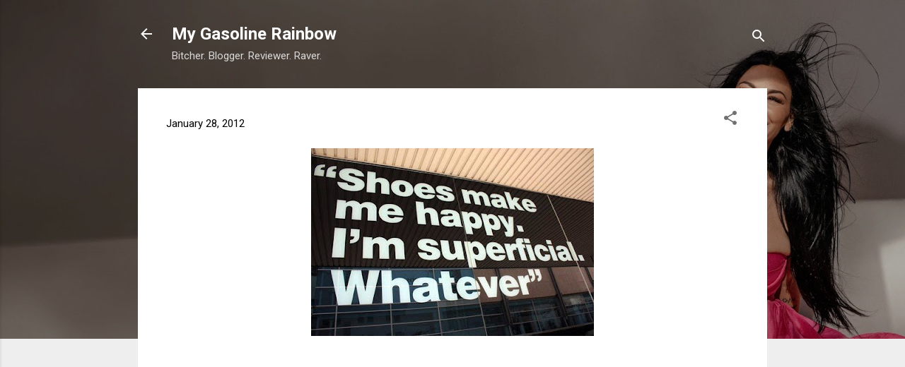

--- FILE ---
content_type: text/html; charset=UTF-8
request_url: https://blog.missysworld.com.au/2012/01/blog-post_28.html
body_size: 42524
content:
<!DOCTYPE html>
<html dir='ltr' lang='en'>
<head>
<meta content='width=device-width, initial-scale=1' name='viewport'/>
<title>My Gasoline Rainbow</title>
<meta content='text/html; charset=UTF-8' http-equiv='Content-Type'/>
<!-- Chrome, Firefox OS and Opera -->
<meta content='#eeeeee' name='theme-color'/>
<!-- Windows Phone -->
<meta content='#eeeeee' name='msapplication-navbutton-color'/>
<meta content='blogger' name='generator'/>
<link href='https://blog.missysworld.com.au/favicon.ico' rel='icon' type='image/x-icon'/>
<link href='http://blog.missysworld.com.au/2012/01/blog-post_28.html' rel='canonical'/>
<link rel="alternate" type="application/atom+xml" title="My Gasoline Rainbow - Atom" href="https://blog.missysworld.com.au/feeds/posts/default" />
<link rel="alternate" type="application/rss+xml" title="My Gasoline Rainbow - RSS" href="https://blog.missysworld.com.au/feeds/posts/default?alt=rss" />
<link rel="service.post" type="application/atom+xml" title="My Gasoline Rainbow - Atom" href="https://www.blogger.com/feeds/8814740597914807151/posts/default" />

<link rel="alternate" type="application/atom+xml" title="My Gasoline Rainbow - Atom" href="https://blog.missysworld.com.au/feeds/8936684369243017281/comments/default" />
<!--Can't find substitution for tag [blog.ieCssRetrofitLinks]-->
<link href='https://blogger.googleusercontent.com/img/b/R29vZ2xl/AVvXsEhjDI9g2wdKCJ-38dYhKJHP8UjsMq5wCkfc8te4RWJp9AuZ-WeQ8gv5ujqfecV5UnJ1gjfGc2C8OyMNhi-0C7xIvV7oZFn1BFr9eW9Xx0hyff7jbbQZM7hacpZ1jMnutTkL-jgfaHVVf1sZ/s400/25820_10150170713385206_516730205_12058514_465966_n_large.jpg' rel='image_src'/>
<meta content='http://blog.missysworld.com.au/2012/01/blog-post_28.html' property='og:url'/>
<meta content='My Gasoline Rainbow' property='og:title'/>
<meta content='  ' property='og:description'/>
<meta content='https://blogger.googleusercontent.com/img/b/R29vZ2xl/AVvXsEhjDI9g2wdKCJ-38dYhKJHP8UjsMq5wCkfc8te4RWJp9AuZ-WeQ8gv5ujqfecV5UnJ1gjfGc2C8OyMNhi-0C7xIvV7oZFn1BFr9eW9Xx0hyff7jbbQZM7hacpZ1jMnutTkL-jgfaHVVf1sZ/w1200-h630-p-k-no-nu/25820_10150170713385206_516730205_12058514_465966_n_large.jpg' property='og:image'/>
<style type='text/css'>@font-face{font-family:'Roboto';font-style:italic;font-weight:300;font-stretch:100%;font-display:swap;src:url(//fonts.gstatic.com/s/roboto/v50/KFOKCnqEu92Fr1Mu53ZEC9_Vu3r1gIhOszmOClHrs6ljXfMMLt_QuAX-k3Yi128m0kN2.woff2)format('woff2');unicode-range:U+0460-052F,U+1C80-1C8A,U+20B4,U+2DE0-2DFF,U+A640-A69F,U+FE2E-FE2F;}@font-face{font-family:'Roboto';font-style:italic;font-weight:300;font-stretch:100%;font-display:swap;src:url(//fonts.gstatic.com/s/roboto/v50/KFOKCnqEu92Fr1Mu53ZEC9_Vu3r1gIhOszmOClHrs6ljXfMMLt_QuAz-k3Yi128m0kN2.woff2)format('woff2');unicode-range:U+0301,U+0400-045F,U+0490-0491,U+04B0-04B1,U+2116;}@font-face{font-family:'Roboto';font-style:italic;font-weight:300;font-stretch:100%;font-display:swap;src:url(//fonts.gstatic.com/s/roboto/v50/KFOKCnqEu92Fr1Mu53ZEC9_Vu3r1gIhOszmOClHrs6ljXfMMLt_QuAT-k3Yi128m0kN2.woff2)format('woff2');unicode-range:U+1F00-1FFF;}@font-face{font-family:'Roboto';font-style:italic;font-weight:300;font-stretch:100%;font-display:swap;src:url(//fonts.gstatic.com/s/roboto/v50/KFOKCnqEu92Fr1Mu53ZEC9_Vu3r1gIhOszmOClHrs6ljXfMMLt_QuAv-k3Yi128m0kN2.woff2)format('woff2');unicode-range:U+0370-0377,U+037A-037F,U+0384-038A,U+038C,U+038E-03A1,U+03A3-03FF;}@font-face{font-family:'Roboto';font-style:italic;font-weight:300;font-stretch:100%;font-display:swap;src:url(//fonts.gstatic.com/s/roboto/v50/KFOKCnqEu92Fr1Mu53ZEC9_Vu3r1gIhOszmOClHrs6ljXfMMLt_QuHT-k3Yi128m0kN2.woff2)format('woff2');unicode-range:U+0302-0303,U+0305,U+0307-0308,U+0310,U+0312,U+0315,U+031A,U+0326-0327,U+032C,U+032F-0330,U+0332-0333,U+0338,U+033A,U+0346,U+034D,U+0391-03A1,U+03A3-03A9,U+03B1-03C9,U+03D1,U+03D5-03D6,U+03F0-03F1,U+03F4-03F5,U+2016-2017,U+2034-2038,U+203C,U+2040,U+2043,U+2047,U+2050,U+2057,U+205F,U+2070-2071,U+2074-208E,U+2090-209C,U+20D0-20DC,U+20E1,U+20E5-20EF,U+2100-2112,U+2114-2115,U+2117-2121,U+2123-214F,U+2190,U+2192,U+2194-21AE,U+21B0-21E5,U+21F1-21F2,U+21F4-2211,U+2213-2214,U+2216-22FF,U+2308-230B,U+2310,U+2319,U+231C-2321,U+2336-237A,U+237C,U+2395,U+239B-23B7,U+23D0,U+23DC-23E1,U+2474-2475,U+25AF,U+25B3,U+25B7,U+25BD,U+25C1,U+25CA,U+25CC,U+25FB,U+266D-266F,U+27C0-27FF,U+2900-2AFF,U+2B0E-2B11,U+2B30-2B4C,U+2BFE,U+3030,U+FF5B,U+FF5D,U+1D400-1D7FF,U+1EE00-1EEFF;}@font-face{font-family:'Roboto';font-style:italic;font-weight:300;font-stretch:100%;font-display:swap;src:url(//fonts.gstatic.com/s/roboto/v50/KFOKCnqEu92Fr1Mu53ZEC9_Vu3r1gIhOszmOClHrs6ljXfMMLt_QuGb-k3Yi128m0kN2.woff2)format('woff2');unicode-range:U+0001-000C,U+000E-001F,U+007F-009F,U+20DD-20E0,U+20E2-20E4,U+2150-218F,U+2190,U+2192,U+2194-2199,U+21AF,U+21E6-21F0,U+21F3,U+2218-2219,U+2299,U+22C4-22C6,U+2300-243F,U+2440-244A,U+2460-24FF,U+25A0-27BF,U+2800-28FF,U+2921-2922,U+2981,U+29BF,U+29EB,U+2B00-2BFF,U+4DC0-4DFF,U+FFF9-FFFB,U+10140-1018E,U+10190-1019C,U+101A0,U+101D0-101FD,U+102E0-102FB,U+10E60-10E7E,U+1D2C0-1D2D3,U+1D2E0-1D37F,U+1F000-1F0FF,U+1F100-1F1AD,U+1F1E6-1F1FF,U+1F30D-1F30F,U+1F315,U+1F31C,U+1F31E,U+1F320-1F32C,U+1F336,U+1F378,U+1F37D,U+1F382,U+1F393-1F39F,U+1F3A7-1F3A8,U+1F3AC-1F3AF,U+1F3C2,U+1F3C4-1F3C6,U+1F3CA-1F3CE,U+1F3D4-1F3E0,U+1F3ED,U+1F3F1-1F3F3,U+1F3F5-1F3F7,U+1F408,U+1F415,U+1F41F,U+1F426,U+1F43F,U+1F441-1F442,U+1F444,U+1F446-1F449,U+1F44C-1F44E,U+1F453,U+1F46A,U+1F47D,U+1F4A3,U+1F4B0,U+1F4B3,U+1F4B9,U+1F4BB,U+1F4BF,U+1F4C8-1F4CB,U+1F4D6,U+1F4DA,U+1F4DF,U+1F4E3-1F4E6,U+1F4EA-1F4ED,U+1F4F7,U+1F4F9-1F4FB,U+1F4FD-1F4FE,U+1F503,U+1F507-1F50B,U+1F50D,U+1F512-1F513,U+1F53E-1F54A,U+1F54F-1F5FA,U+1F610,U+1F650-1F67F,U+1F687,U+1F68D,U+1F691,U+1F694,U+1F698,U+1F6AD,U+1F6B2,U+1F6B9-1F6BA,U+1F6BC,U+1F6C6-1F6CF,U+1F6D3-1F6D7,U+1F6E0-1F6EA,U+1F6F0-1F6F3,U+1F6F7-1F6FC,U+1F700-1F7FF,U+1F800-1F80B,U+1F810-1F847,U+1F850-1F859,U+1F860-1F887,U+1F890-1F8AD,U+1F8B0-1F8BB,U+1F8C0-1F8C1,U+1F900-1F90B,U+1F93B,U+1F946,U+1F984,U+1F996,U+1F9E9,U+1FA00-1FA6F,U+1FA70-1FA7C,U+1FA80-1FA89,U+1FA8F-1FAC6,U+1FACE-1FADC,U+1FADF-1FAE9,U+1FAF0-1FAF8,U+1FB00-1FBFF;}@font-face{font-family:'Roboto';font-style:italic;font-weight:300;font-stretch:100%;font-display:swap;src:url(//fonts.gstatic.com/s/roboto/v50/KFOKCnqEu92Fr1Mu53ZEC9_Vu3r1gIhOszmOClHrs6ljXfMMLt_QuAf-k3Yi128m0kN2.woff2)format('woff2');unicode-range:U+0102-0103,U+0110-0111,U+0128-0129,U+0168-0169,U+01A0-01A1,U+01AF-01B0,U+0300-0301,U+0303-0304,U+0308-0309,U+0323,U+0329,U+1EA0-1EF9,U+20AB;}@font-face{font-family:'Roboto';font-style:italic;font-weight:300;font-stretch:100%;font-display:swap;src:url(//fonts.gstatic.com/s/roboto/v50/KFOKCnqEu92Fr1Mu53ZEC9_Vu3r1gIhOszmOClHrs6ljXfMMLt_QuAb-k3Yi128m0kN2.woff2)format('woff2');unicode-range:U+0100-02BA,U+02BD-02C5,U+02C7-02CC,U+02CE-02D7,U+02DD-02FF,U+0304,U+0308,U+0329,U+1D00-1DBF,U+1E00-1E9F,U+1EF2-1EFF,U+2020,U+20A0-20AB,U+20AD-20C0,U+2113,U+2C60-2C7F,U+A720-A7FF;}@font-face{font-family:'Roboto';font-style:italic;font-weight:300;font-stretch:100%;font-display:swap;src:url(//fonts.gstatic.com/s/roboto/v50/KFOKCnqEu92Fr1Mu53ZEC9_Vu3r1gIhOszmOClHrs6ljXfMMLt_QuAj-k3Yi128m0g.woff2)format('woff2');unicode-range:U+0000-00FF,U+0131,U+0152-0153,U+02BB-02BC,U+02C6,U+02DA,U+02DC,U+0304,U+0308,U+0329,U+2000-206F,U+20AC,U+2122,U+2191,U+2193,U+2212,U+2215,U+FEFF,U+FFFD;}@font-face{font-family:'Roboto';font-style:normal;font-weight:400;font-stretch:100%;font-display:swap;src:url(//fonts.gstatic.com/s/roboto/v50/KFO7CnqEu92Fr1ME7kSn66aGLdTylUAMa3GUBHMdazTgWw.woff2)format('woff2');unicode-range:U+0460-052F,U+1C80-1C8A,U+20B4,U+2DE0-2DFF,U+A640-A69F,U+FE2E-FE2F;}@font-face{font-family:'Roboto';font-style:normal;font-weight:400;font-stretch:100%;font-display:swap;src:url(//fonts.gstatic.com/s/roboto/v50/KFO7CnqEu92Fr1ME7kSn66aGLdTylUAMa3iUBHMdazTgWw.woff2)format('woff2');unicode-range:U+0301,U+0400-045F,U+0490-0491,U+04B0-04B1,U+2116;}@font-face{font-family:'Roboto';font-style:normal;font-weight:400;font-stretch:100%;font-display:swap;src:url(//fonts.gstatic.com/s/roboto/v50/KFO7CnqEu92Fr1ME7kSn66aGLdTylUAMa3CUBHMdazTgWw.woff2)format('woff2');unicode-range:U+1F00-1FFF;}@font-face{font-family:'Roboto';font-style:normal;font-weight:400;font-stretch:100%;font-display:swap;src:url(//fonts.gstatic.com/s/roboto/v50/KFO7CnqEu92Fr1ME7kSn66aGLdTylUAMa3-UBHMdazTgWw.woff2)format('woff2');unicode-range:U+0370-0377,U+037A-037F,U+0384-038A,U+038C,U+038E-03A1,U+03A3-03FF;}@font-face{font-family:'Roboto';font-style:normal;font-weight:400;font-stretch:100%;font-display:swap;src:url(//fonts.gstatic.com/s/roboto/v50/KFO7CnqEu92Fr1ME7kSn66aGLdTylUAMawCUBHMdazTgWw.woff2)format('woff2');unicode-range:U+0302-0303,U+0305,U+0307-0308,U+0310,U+0312,U+0315,U+031A,U+0326-0327,U+032C,U+032F-0330,U+0332-0333,U+0338,U+033A,U+0346,U+034D,U+0391-03A1,U+03A3-03A9,U+03B1-03C9,U+03D1,U+03D5-03D6,U+03F0-03F1,U+03F4-03F5,U+2016-2017,U+2034-2038,U+203C,U+2040,U+2043,U+2047,U+2050,U+2057,U+205F,U+2070-2071,U+2074-208E,U+2090-209C,U+20D0-20DC,U+20E1,U+20E5-20EF,U+2100-2112,U+2114-2115,U+2117-2121,U+2123-214F,U+2190,U+2192,U+2194-21AE,U+21B0-21E5,U+21F1-21F2,U+21F4-2211,U+2213-2214,U+2216-22FF,U+2308-230B,U+2310,U+2319,U+231C-2321,U+2336-237A,U+237C,U+2395,U+239B-23B7,U+23D0,U+23DC-23E1,U+2474-2475,U+25AF,U+25B3,U+25B7,U+25BD,U+25C1,U+25CA,U+25CC,U+25FB,U+266D-266F,U+27C0-27FF,U+2900-2AFF,U+2B0E-2B11,U+2B30-2B4C,U+2BFE,U+3030,U+FF5B,U+FF5D,U+1D400-1D7FF,U+1EE00-1EEFF;}@font-face{font-family:'Roboto';font-style:normal;font-weight:400;font-stretch:100%;font-display:swap;src:url(//fonts.gstatic.com/s/roboto/v50/KFO7CnqEu92Fr1ME7kSn66aGLdTylUAMaxKUBHMdazTgWw.woff2)format('woff2');unicode-range:U+0001-000C,U+000E-001F,U+007F-009F,U+20DD-20E0,U+20E2-20E4,U+2150-218F,U+2190,U+2192,U+2194-2199,U+21AF,U+21E6-21F0,U+21F3,U+2218-2219,U+2299,U+22C4-22C6,U+2300-243F,U+2440-244A,U+2460-24FF,U+25A0-27BF,U+2800-28FF,U+2921-2922,U+2981,U+29BF,U+29EB,U+2B00-2BFF,U+4DC0-4DFF,U+FFF9-FFFB,U+10140-1018E,U+10190-1019C,U+101A0,U+101D0-101FD,U+102E0-102FB,U+10E60-10E7E,U+1D2C0-1D2D3,U+1D2E0-1D37F,U+1F000-1F0FF,U+1F100-1F1AD,U+1F1E6-1F1FF,U+1F30D-1F30F,U+1F315,U+1F31C,U+1F31E,U+1F320-1F32C,U+1F336,U+1F378,U+1F37D,U+1F382,U+1F393-1F39F,U+1F3A7-1F3A8,U+1F3AC-1F3AF,U+1F3C2,U+1F3C4-1F3C6,U+1F3CA-1F3CE,U+1F3D4-1F3E0,U+1F3ED,U+1F3F1-1F3F3,U+1F3F5-1F3F7,U+1F408,U+1F415,U+1F41F,U+1F426,U+1F43F,U+1F441-1F442,U+1F444,U+1F446-1F449,U+1F44C-1F44E,U+1F453,U+1F46A,U+1F47D,U+1F4A3,U+1F4B0,U+1F4B3,U+1F4B9,U+1F4BB,U+1F4BF,U+1F4C8-1F4CB,U+1F4D6,U+1F4DA,U+1F4DF,U+1F4E3-1F4E6,U+1F4EA-1F4ED,U+1F4F7,U+1F4F9-1F4FB,U+1F4FD-1F4FE,U+1F503,U+1F507-1F50B,U+1F50D,U+1F512-1F513,U+1F53E-1F54A,U+1F54F-1F5FA,U+1F610,U+1F650-1F67F,U+1F687,U+1F68D,U+1F691,U+1F694,U+1F698,U+1F6AD,U+1F6B2,U+1F6B9-1F6BA,U+1F6BC,U+1F6C6-1F6CF,U+1F6D3-1F6D7,U+1F6E0-1F6EA,U+1F6F0-1F6F3,U+1F6F7-1F6FC,U+1F700-1F7FF,U+1F800-1F80B,U+1F810-1F847,U+1F850-1F859,U+1F860-1F887,U+1F890-1F8AD,U+1F8B0-1F8BB,U+1F8C0-1F8C1,U+1F900-1F90B,U+1F93B,U+1F946,U+1F984,U+1F996,U+1F9E9,U+1FA00-1FA6F,U+1FA70-1FA7C,U+1FA80-1FA89,U+1FA8F-1FAC6,U+1FACE-1FADC,U+1FADF-1FAE9,U+1FAF0-1FAF8,U+1FB00-1FBFF;}@font-face{font-family:'Roboto';font-style:normal;font-weight:400;font-stretch:100%;font-display:swap;src:url(//fonts.gstatic.com/s/roboto/v50/KFO7CnqEu92Fr1ME7kSn66aGLdTylUAMa3OUBHMdazTgWw.woff2)format('woff2');unicode-range:U+0102-0103,U+0110-0111,U+0128-0129,U+0168-0169,U+01A0-01A1,U+01AF-01B0,U+0300-0301,U+0303-0304,U+0308-0309,U+0323,U+0329,U+1EA0-1EF9,U+20AB;}@font-face{font-family:'Roboto';font-style:normal;font-weight:400;font-stretch:100%;font-display:swap;src:url(//fonts.gstatic.com/s/roboto/v50/KFO7CnqEu92Fr1ME7kSn66aGLdTylUAMa3KUBHMdazTgWw.woff2)format('woff2');unicode-range:U+0100-02BA,U+02BD-02C5,U+02C7-02CC,U+02CE-02D7,U+02DD-02FF,U+0304,U+0308,U+0329,U+1D00-1DBF,U+1E00-1E9F,U+1EF2-1EFF,U+2020,U+20A0-20AB,U+20AD-20C0,U+2113,U+2C60-2C7F,U+A720-A7FF;}@font-face{font-family:'Roboto';font-style:normal;font-weight:400;font-stretch:100%;font-display:swap;src:url(//fonts.gstatic.com/s/roboto/v50/KFO7CnqEu92Fr1ME7kSn66aGLdTylUAMa3yUBHMdazQ.woff2)format('woff2');unicode-range:U+0000-00FF,U+0131,U+0152-0153,U+02BB-02BC,U+02C6,U+02DA,U+02DC,U+0304,U+0308,U+0329,U+2000-206F,U+20AC,U+2122,U+2191,U+2193,U+2212,U+2215,U+FEFF,U+FFFD;}@font-face{font-family:'Roboto';font-style:normal;font-weight:700;font-stretch:100%;font-display:swap;src:url(//fonts.gstatic.com/s/roboto/v50/KFO7CnqEu92Fr1ME7kSn66aGLdTylUAMa3GUBHMdazTgWw.woff2)format('woff2');unicode-range:U+0460-052F,U+1C80-1C8A,U+20B4,U+2DE0-2DFF,U+A640-A69F,U+FE2E-FE2F;}@font-face{font-family:'Roboto';font-style:normal;font-weight:700;font-stretch:100%;font-display:swap;src:url(//fonts.gstatic.com/s/roboto/v50/KFO7CnqEu92Fr1ME7kSn66aGLdTylUAMa3iUBHMdazTgWw.woff2)format('woff2');unicode-range:U+0301,U+0400-045F,U+0490-0491,U+04B0-04B1,U+2116;}@font-face{font-family:'Roboto';font-style:normal;font-weight:700;font-stretch:100%;font-display:swap;src:url(//fonts.gstatic.com/s/roboto/v50/KFO7CnqEu92Fr1ME7kSn66aGLdTylUAMa3CUBHMdazTgWw.woff2)format('woff2');unicode-range:U+1F00-1FFF;}@font-face{font-family:'Roboto';font-style:normal;font-weight:700;font-stretch:100%;font-display:swap;src:url(//fonts.gstatic.com/s/roboto/v50/KFO7CnqEu92Fr1ME7kSn66aGLdTylUAMa3-UBHMdazTgWw.woff2)format('woff2');unicode-range:U+0370-0377,U+037A-037F,U+0384-038A,U+038C,U+038E-03A1,U+03A3-03FF;}@font-face{font-family:'Roboto';font-style:normal;font-weight:700;font-stretch:100%;font-display:swap;src:url(//fonts.gstatic.com/s/roboto/v50/KFO7CnqEu92Fr1ME7kSn66aGLdTylUAMawCUBHMdazTgWw.woff2)format('woff2');unicode-range:U+0302-0303,U+0305,U+0307-0308,U+0310,U+0312,U+0315,U+031A,U+0326-0327,U+032C,U+032F-0330,U+0332-0333,U+0338,U+033A,U+0346,U+034D,U+0391-03A1,U+03A3-03A9,U+03B1-03C9,U+03D1,U+03D5-03D6,U+03F0-03F1,U+03F4-03F5,U+2016-2017,U+2034-2038,U+203C,U+2040,U+2043,U+2047,U+2050,U+2057,U+205F,U+2070-2071,U+2074-208E,U+2090-209C,U+20D0-20DC,U+20E1,U+20E5-20EF,U+2100-2112,U+2114-2115,U+2117-2121,U+2123-214F,U+2190,U+2192,U+2194-21AE,U+21B0-21E5,U+21F1-21F2,U+21F4-2211,U+2213-2214,U+2216-22FF,U+2308-230B,U+2310,U+2319,U+231C-2321,U+2336-237A,U+237C,U+2395,U+239B-23B7,U+23D0,U+23DC-23E1,U+2474-2475,U+25AF,U+25B3,U+25B7,U+25BD,U+25C1,U+25CA,U+25CC,U+25FB,U+266D-266F,U+27C0-27FF,U+2900-2AFF,U+2B0E-2B11,U+2B30-2B4C,U+2BFE,U+3030,U+FF5B,U+FF5D,U+1D400-1D7FF,U+1EE00-1EEFF;}@font-face{font-family:'Roboto';font-style:normal;font-weight:700;font-stretch:100%;font-display:swap;src:url(//fonts.gstatic.com/s/roboto/v50/KFO7CnqEu92Fr1ME7kSn66aGLdTylUAMaxKUBHMdazTgWw.woff2)format('woff2');unicode-range:U+0001-000C,U+000E-001F,U+007F-009F,U+20DD-20E0,U+20E2-20E4,U+2150-218F,U+2190,U+2192,U+2194-2199,U+21AF,U+21E6-21F0,U+21F3,U+2218-2219,U+2299,U+22C4-22C6,U+2300-243F,U+2440-244A,U+2460-24FF,U+25A0-27BF,U+2800-28FF,U+2921-2922,U+2981,U+29BF,U+29EB,U+2B00-2BFF,U+4DC0-4DFF,U+FFF9-FFFB,U+10140-1018E,U+10190-1019C,U+101A0,U+101D0-101FD,U+102E0-102FB,U+10E60-10E7E,U+1D2C0-1D2D3,U+1D2E0-1D37F,U+1F000-1F0FF,U+1F100-1F1AD,U+1F1E6-1F1FF,U+1F30D-1F30F,U+1F315,U+1F31C,U+1F31E,U+1F320-1F32C,U+1F336,U+1F378,U+1F37D,U+1F382,U+1F393-1F39F,U+1F3A7-1F3A8,U+1F3AC-1F3AF,U+1F3C2,U+1F3C4-1F3C6,U+1F3CA-1F3CE,U+1F3D4-1F3E0,U+1F3ED,U+1F3F1-1F3F3,U+1F3F5-1F3F7,U+1F408,U+1F415,U+1F41F,U+1F426,U+1F43F,U+1F441-1F442,U+1F444,U+1F446-1F449,U+1F44C-1F44E,U+1F453,U+1F46A,U+1F47D,U+1F4A3,U+1F4B0,U+1F4B3,U+1F4B9,U+1F4BB,U+1F4BF,U+1F4C8-1F4CB,U+1F4D6,U+1F4DA,U+1F4DF,U+1F4E3-1F4E6,U+1F4EA-1F4ED,U+1F4F7,U+1F4F9-1F4FB,U+1F4FD-1F4FE,U+1F503,U+1F507-1F50B,U+1F50D,U+1F512-1F513,U+1F53E-1F54A,U+1F54F-1F5FA,U+1F610,U+1F650-1F67F,U+1F687,U+1F68D,U+1F691,U+1F694,U+1F698,U+1F6AD,U+1F6B2,U+1F6B9-1F6BA,U+1F6BC,U+1F6C6-1F6CF,U+1F6D3-1F6D7,U+1F6E0-1F6EA,U+1F6F0-1F6F3,U+1F6F7-1F6FC,U+1F700-1F7FF,U+1F800-1F80B,U+1F810-1F847,U+1F850-1F859,U+1F860-1F887,U+1F890-1F8AD,U+1F8B0-1F8BB,U+1F8C0-1F8C1,U+1F900-1F90B,U+1F93B,U+1F946,U+1F984,U+1F996,U+1F9E9,U+1FA00-1FA6F,U+1FA70-1FA7C,U+1FA80-1FA89,U+1FA8F-1FAC6,U+1FACE-1FADC,U+1FADF-1FAE9,U+1FAF0-1FAF8,U+1FB00-1FBFF;}@font-face{font-family:'Roboto';font-style:normal;font-weight:700;font-stretch:100%;font-display:swap;src:url(//fonts.gstatic.com/s/roboto/v50/KFO7CnqEu92Fr1ME7kSn66aGLdTylUAMa3OUBHMdazTgWw.woff2)format('woff2');unicode-range:U+0102-0103,U+0110-0111,U+0128-0129,U+0168-0169,U+01A0-01A1,U+01AF-01B0,U+0300-0301,U+0303-0304,U+0308-0309,U+0323,U+0329,U+1EA0-1EF9,U+20AB;}@font-face{font-family:'Roboto';font-style:normal;font-weight:700;font-stretch:100%;font-display:swap;src:url(//fonts.gstatic.com/s/roboto/v50/KFO7CnqEu92Fr1ME7kSn66aGLdTylUAMa3KUBHMdazTgWw.woff2)format('woff2');unicode-range:U+0100-02BA,U+02BD-02C5,U+02C7-02CC,U+02CE-02D7,U+02DD-02FF,U+0304,U+0308,U+0329,U+1D00-1DBF,U+1E00-1E9F,U+1EF2-1EFF,U+2020,U+20A0-20AB,U+20AD-20C0,U+2113,U+2C60-2C7F,U+A720-A7FF;}@font-face{font-family:'Roboto';font-style:normal;font-weight:700;font-stretch:100%;font-display:swap;src:url(//fonts.gstatic.com/s/roboto/v50/KFO7CnqEu92Fr1ME7kSn66aGLdTylUAMa3yUBHMdazQ.woff2)format('woff2');unicode-range:U+0000-00FF,U+0131,U+0152-0153,U+02BB-02BC,U+02C6,U+02DA,U+02DC,U+0304,U+0308,U+0329,U+2000-206F,U+20AC,U+2122,U+2191,U+2193,U+2212,U+2215,U+FEFF,U+FFFD;}</style>
<style id='page-skin-1' type='text/css'><!--
/*! normalize.css v3.0.1 | MIT License | git.io/normalize */html{font-family:sans-serif;-ms-text-size-adjust:100%;-webkit-text-size-adjust:100%}body{margin:0}article,aside,details,figcaption,figure,footer,header,hgroup,main,nav,section,summary{display:block}audio,canvas,progress,video{display:inline-block;vertical-align:baseline}audio:not([controls]){display:none;height:0}[hidden],template{display:none}a{background:transparent}a:active,a:hover{outline:0}abbr[title]{border-bottom:1px dotted}b,strong{font-weight:bold}dfn{font-style:italic}h1{font-size:2em;margin:.67em 0}mark{background:#ff0;color:#000}small{font-size:80%}sub,sup{font-size:75%;line-height:0;position:relative;vertical-align:baseline}sup{top:-0.5em}sub{bottom:-0.25em}img{border:0}svg:not(:root){overflow:hidden}figure{margin:1em 40px}hr{-moz-box-sizing:content-box;box-sizing:content-box;height:0}pre{overflow:auto}code,kbd,pre,samp{font-family:monospace,monospace;font-size:1em}button,input,optgroup,select,textarea{color:inherit;font:inherit;margin:0}button{overflow:visible}button,select{text-transform:none}button,html input[type="button"],input[type="reset"],input[type="submit"]{-webkit-appearance:button;cursor:pointer}button[disabled],html input[disabled]{cursor:default}button::-moz-focus-inner,input::-moz-focus-inner{border:0;padding:0}input{line-height:normal}input[type="checkbox"],input[type="radio"]{box-sizing:border-box;padding:0}input[type="number"]::-webkit-inner-spin-button,input[type="number"]::-webkit-outer-spin-button{height:auto}input[type="search"]{-webkit-appearance:textfield;-moz-box-sizing:content-box;-webkit-box-sizing:content-box;box-sizing:content-box}input[type="search"]::-webkit-search-cancel-button,input[type="search"]::-webkit-search-decoration{-webkit-appearance:none}fieldset{border:1px solid #c0c0c0;margin:0 2px;padding:.35em .625em .75em}legend{border:0;padding:0}textarea{overflow:auto}optgroup{font-weight:bold}table{border-collapse:collapse;border-spacing:0}td,th{padding:0}
/*!************************************************
* Blogger Template Style
* Name: Contempo
**************************************************/
body{
overflow-wrap:break-word;
word-break:break-word;
word-wrap:break-word
}
.hidden{
display:none
}
.invisible{
visibility:hidden
}
.container::after,.float-container::after{
clear:both;
content:"";
display:table
}
.clearboth{
clear:both
}
#comments .comment .comment-actions,.subscribe-popup .FollowByEmail .follow-by-email-submit,.widget.Profile .profile-link,.widget.Profile .profile-link.visit-profile{
background:0 0;
border:0;
box-shadow:none;
color:#777777;
cursor:pointer;
font-size:14px;
font-weight:700;
outline:0;
text-decoration:none;
text-transform:uppercase;
width:auto
}
.dim-overlay{
background-color:rgba(0,0,0,.54);
height:100vh;
left:0;
position:fixed;
top:0;
width:100%
}
#sharing-dim-overlay{
background-color:transparent
}
input::-ms-clear{
display:none
}
.blogger-logo,.svg-icon-24.blogger-logo{
fill:#ff9800;
opacity:1
}
.loading-spinner-large{
-webkit-animation:mspin-rotate 1.568s infinite linear;
animation:mspin-rotate 1.568s infinite linear;
height:48px;
overflow:hidden;
position:absolute;
width:48px;
z-index:200
}
.loading-spinner-large>div{
-webkit-animation:mspin-revrot 5332ms infinite steps(4);
animation:mspin-revrot 5332ms infinite steps(4)
}
.loading-spinner-large>div>div{
-webkit-animation:mspin-singlecolor-large-film 1333ms infinite steps(81);
animation:mspin-singlecolor-large-film 1333ms infinite steps(81);
background-size:100%;
height:48px;
width:3888px
}
.mspin-black-large>div>div,.mspin-grey_54-large>div>div{
background-image:url(https://www.blogblog.com/indie/mspin_black_large.svg)
}
.mspin-white-large>div>div{
background-image:url(https://www.blogblog.com/indie/mspin_white_large.svg)
}
.mspin-grey_54-large{
opacity:.54
}
@-webkit-keyframes mspin-singlecolor-large-film{
from{
-webkit-transform:translateX(0);
transform:translateX(0)
}
to{
-webkit-transform:translateX(-3888px);
transform:translateX(-3888px)
}
}
@keyframes mspin-singlecolor-large-film{
from{
-webkit-transform:translateX(0);
transform:translateX(0)
}
to{
-webkit-transform:translateX(-3888px);
transform:translateX(-3888px)
}
}
@-webkit-keyframes mspin-rotate{
from{
-webkit-transform:rotate(0);
transform:rotate(0)
}
to{
-webkit-transform:rotate(360deg);
transform:rotate(360deg)
}
}
@keyframes mspin-rotate{
from{
-webkit-transform:rotate(0);
transform:rotate(0)
}
to{
-webkit-transform:rotate(360deg);
transform:rotate(360deg)
}
}
@-webkit-keyframes mspin-revrot{
from{
-webkit-transform:rotate(0);
transform:rotate(0)
}
to{
-webkit-transform:rotate(-360deg);
transform:rotate(-360deg)
}
}
@keyframes mspin-revrot{
from{
-webkit-transform:rotate(0);
transform:rotate(0)
}
to{
-webkit-transform:rotate(-360deg);
transform:rotate(-360deg)
}
}
.skip-navigation{
background-color:#fff;
box-sizing:border-box;
color:#000;
display:block;
height:0;
left:0;
line-height:50px;
overflow:hidden;
padding-top:0;
position:fixed;
text-align:center;
top:0;
-webkit-transition:box-shadow .3s,height .3s,padding-top .3s;
transition:box-shadow .3s,height .3s,padding-top .3s;
width:100%;
z-index:900
}
.skip-navigation:focus{
box-shadow:0 4px 5px 0 rgba(0,0,0,.14),0 1px 10px 0 rgba(0,0,0,.12),0 2px 4px -1px rgba(0,0,0,.2);
height:50px
}
#main{
outline:0
}
.main-heading{
position:absolute;
clip:rect(1px,1px,1px,1px);
padding:0;
border:0;
height:1px;
width:1px;
overflow:hidden
}
.Attribution{
margin-top:1em;
text-align:center
}
.Attribution .blogger img,.Attribution .blogger svg{
vertical-align:bottom
}
.Attribution .blogger img{
margin-right:.5em
}
.Attribution div{
line-height:24px;
margin-top:.5em
}
.Attribution .copyright,.Attribution .image-attribution{
font-size:.7em;
margin-top:1.5em
}
.BLOG_mobile_video_class{
display:none
}
.bg-photo{
background-attachment:scroll!important
}
body .CSS_LIGHTBOX{
z-index:900
}
.extendable .show-less,.extendable .show-more{
border-color:#777777;
color:#777777;
margin-top:8px
}
.extendable .show-less.hidden,.extendable .show-more.hidden{
display:none
}
.inline-ad{
display:none;
max-width:100%;
overflow:hidden
}
.adsbygoogle{
display:block
}
#cookieChoiceInfo{
bottom:0;
top:auto
}
iframe.b-hbp-video{
border:0
}
.post-body img{
max-width:100%
}
.post-body iframe{
max-width:100%
}
.post-body a[imageanchor="1"]{
display:inline-block
}
.byline{
margin-right:1em
}
.byline:last-child{
margin-right:0
}
.link-copied-dialog{
max-width:520px;
outline:0
}
.link-copied-dialog .modal-dialog-buttons{
margin-top:8px
}
.link-copied-dialog .goog-buttonset-default{
background:0 0;
border:0
}
.link-copied-dialog .goog-buttonset-default:focus{
outline:0
}
.paging-control-container{
margin-bottom:16px
}
.paging-control-container .paging-control{
display:inline-block
}
.paging-control-container .comment-range-text::after,.paging-control-container .paging-control{
color:#777777
}
.paging-control-container .comment-range-text,.paging-control-container .paging-control{
margin-right:8px
}
.paging-control-container .comment-range-text::after,.paging-control-container .paging-control::after{
content:"\b7";
cursor:default;
padding-left:8px;
pointer-events:none
}
.paging-control-container .comment-range-text:last-child::after,.paging-control-container .paging-control:last-child::after{
content:none
}
.byline.reactions iframe{
height:20px
}
.b-notification{
color:#000;
background-color:#fff;
border-bottom:solid 1px #000;
box-sizing:border-box;
padding:16px 32px;
text-align:center
}
.b-notification.visible{
-webkit-transition:margin-top .3s cubic-bezier(.4,0,.2,1);
transition:margin-top .3s cubic-bezier(.4,0,.2,1)
}
.b-notification.invisible{
position:absolute
}
.b-notification-close{
position:absolute;
right:8px;
top:8px
}
.no-posts-message{
line-height:40px;
text-align:center
}
@media screen and (max-width:800px){
body.item-view .post-body a[imageanchor="1"][style*="float: left;"],body.item-view .post-body a[imageanchor="1"][style*="float: right;"]{
float:none!important;
clear:none!important
}
body.item-view .post-body a[imageanchor="1"] img{
display:block;
height:auto;
margin:0 auto
}
body.item-view .post-body>.separator:first-child>a[imageanchor="1"]:first-child{
margin-top:20px
}
.post-body a[imageanchor]{
display:block
}
body.item-view .post-body a[imageanchor="1"]{
margin-left:0!important;
margin-right:0!important
}
body.item-view .post-body a[imageanchor="1"]+a[imageanchor="1"]{
margin-top:16px
}
}
.item-control{
display:none
}
#comments{
border-top:1px dashed rgba(0,0,0,.54);
margin-top:20px;
padding:20px
}
#comments .comment-thread ol{
margin:0;
padding-left:0;
padding-left:0
}
#comments .comment .comment-replybox-single,#comments .comment-thread .comment-replies{
margin-left:60px
}
#comments .comment-thread .thread-count{
display:none
}
#comments .comment{
list-style-type:none;
padding:0 0 30px;
position:relative
}
#comments .comment .comment{
padding-bottom:8px
}
.comment .avatar-image-container{
position:absolute
}
.comment .avatar-image-container img{
border-radius:50%
}
.avatar-image-container svg,.comment .avatar-image-container .avatar-icon{
border-radius:50%;
border:solid 1px #707070;
box-sizing:border-box;
fill:#707070;
height:35px;
margin:0;
padding:7px;
width:35px
}
.comment .comment-block{
margin-top:10px;
margin-left:60px;
padding-bottom:0
}
#comments .comment-author-header-wrapper{
margin-left:40px
}
#comments .comment .thread-expanded .comment-block{
padding-bottom:20px
}
#comments .comment .comment-header .user,#comments .comment .comment-header .user a{
color:#212121;
font-style:normal;
font-weight:700
}
#comments .comment .comment-actions{
bottom:0;
margin-bottom:15px;
position:absolute
}
#comments .comment .comment-actions>*{
margin-right:8px
}
#comments .comment .comment-header .datetime{
bottom:0;
color:rgba(33,33,33,.54);
display:inline-block;
font-size:13px;
font-style:italic;
margin-left:8px
}
#comments .comment .comment-footer .comment-timestamp a,#comments .comment .comment-header .datetime a{
color:rgba(33,33,33,.54)
}
#comments .comment .comment-content,.comment .comment-body{
margin-top:12px;
word-break:break-word
}
.comment-body{
margin-bottom:12px
}
#comments.embed[data-num-comments="0"]{
border:0;
margin-top:0;
padding-top:0
}
#comments.embed[data-num-comments="0"] #comment-post-message,#comments.embed[data-num-comments="0"] div.comment-form>p,#comments.embed[data-num-comments="0"] p.comment-footer{
display:none
}
#comment-editor-src{
display:none
}
.comments .comments-content .loadmore.loaded{
max-height:0;
opacity:0;
overflow:hidden
}
.extendable .remaining-items{
height:0;
overflow:hidden;
-webkit-transition:height .3s cubic-bezier(.4,0,.2,1);
transition:height .3s cubic-bezier(.4,0,.2,1)
}
.extendable .remaining-items.expanded{
height:auto
}
.svg-icon-24,.svg-icon-24-button{
cursor:pointer;
height:24px;
width:24px;
min-width:24px
}
.touch-icon{
margin:-12px;
padding:12px
}
.touch-icon:active,.touch-icon:focus{
background-color:rgba(153,153,153,.4);
border-radius:50%
}
svg:not(:root).touch-icon{
overflow:visible
}
html[dir=rtl] .rtl-reversible-icon{
-webkit-transform:scaleX(-1);
-ms-transform:scaleX(-1);
transform:scaleX(-1)
}
.svg-icon-24-button,.touch-icon-button{
background:0 0;
border:0;
margin:0;
outline:0;
padding:0
}
.touch-icon-button .touch-icon:active,.touch-icon-button .touch-icon:focus{
background-color:transparent
}
.touch-icon-button:active .touch-icon,.touch-icon-button:focus .touch-icon{
background-color:rgba(153,153,153,.4);
border-radius:50%
}
.Profile .default-avatar-wrapper .avatar-icon{
border-radius:50%;
border:solid 1px #707070;
box-sizing:border-box;
fill:#707070;
margin:0
}
.Profile .individual .default-avatar-wrapper .avatar-icon{
padding:25px
}
.Profile .individual .avatar-icon,.Profile .individual .profile-img{
height:120px;
width:120px
}
.Profile .team .default-avatar-wrapper .avatar-icon{
padding:8px
}
.Profile .team .avatar-icon,.Profile .team .default-avatar-wrapper,.Profile .team .profile-img{
height:40px;
width:40px
}
.snippet-container{
margin:0;
position:relative;
overflow:hidden
}
.snippet-fade{
bottom:0;
box-sizing:border-box;
position:absolute;
width:96px
}
.snippet-fade{
right:0
}
.snippet-fade:after{
content:"\2026"
}
.snippet-fade:after{
float:right
}
.post-bottom{
-webkit-box-align:center;
-webkit-align-items:center;
-ms-flex-align:center;
align-items:center;
display:-webkit-box;
display:-webkit-flex;
display:-ms-flexbox;
display:flex;
-webkit-flex-wrap:wrap;
-ms-flex-wrap:wrap;
flex-wrap:wrap
}
.post-footer{
-webkit-box-flex:1;
-webkit-flex:1 1 auto;
-ms-flex:1 1 auto;
flex:1 1 auto;
-webkit-flex-wrap:wrap;
-ms-flex-wrap:wrap;
flex-wrap:wrap;
-webkit-box-ordinal-group:2;
-webkit-order:1;
-ms-flex-order:1;
order:1
}
.post-footer>*{
-webkit-box-flex:0;
-webkit-flex:0 1 auto;
-ms-flex:0 1 auto;
flex:0 1 auto
}
.post-footer .byline:last-child{
margin-right:1em
}
.jump-link{
-webkit-box-flex:0;
-webkit-flex:0 0 auto;
-ms-flex:0 0 auto;
flex:0 0 auto;
-webkit-box-ordinal-group:3;
-webkit-order:2;
-ms-flex-order:2;
order:2
}
.centered-top-container.sticky{
left:0;
position:fixed;
right:0;
top:0;
width:auto;
z-index:50;
-webkit-transition-property:opacity,-webkit-transform;
transition-property:opacity,-webkit-transform;
transition-property:transform,opacity;
transition-property:transform,opacity,-webkit-transform;
-webkit-transition-duration:.2s;
transition-duration:.2s;
-webkit-transition-timing-function:cubic-bezier(.4,0,.2,1);
transition-timing-function:cubic-bezier(.4,0,.2,1)
}
.centered-top-placeholder{
display:none
}
.collapsed-header .centered-top-placeholder{
display:block
}
.centered-top-container .Header .replaced h1,.centered-top-placeholder .Header .replaced h1{
display:none
}
.centered-top-container.sticky .Header .replaced h1{
display:block
}
.centered-top-container.sticky .Header .header-widget{
background:0 0
}
.centered-top-container.sticky .Header .header-image-wrapper{
display:none
}
.centered-top-container img,.centered-top-placeholder img{
max-width:100%
}
.collapsible{
-webkit-transition:height .3s cubic-bezier(.4,0,.2,1);
transition:height .3s cubic-bezier(.4,0,.2,1)
}
.collapsible,.collapsible>summary{
display:block;
overflow:hidden
}
.collapsible>:not(summary){
display:none
}
.collapsible[open]>:not(summary){
display:block
}
.collapsible:focus,.collapsible>summary:focus{
outline:0
}
.collapsible>summary{
cursor:pointer;
display:block;
padding:0
}
.collapsible:focus>summary,.collapsible>summary:focus{
background-color:transparent
}
.collapsible>summary::-webkit-details-marker{
display:none
}
.collapsible-title{
-webkit-box-align:center;
-webkit-align-items:center;
-ms-flex-align:center;
align-items:center;
display:-webkit-box;
display:-webkit-flex;
display:-ms-flexbox;
display:flex
}
.collapsible-title .title{
-webkit-box-flex:1;
-webkit-flex:1 1 auto;
-ms-flex:1 1 auto;
flex:1 1 auto;
-webkit-box-ordinal-group:1;
-webkit-order:0;
-ms-flex-order:0;
order:0;
overflow:hidden;
text-overflow:ellipsis;
white-space:nowrap
}
.collapsible-title .chevron-down,.collapsible[open] .collapsible-title .chevron-up{
display:block
}
.collapsible-title .chevron-up,.collapsible[open] .collapsible-title .chevron-down{
display:none
}
.flat-button{
cursor:pointer;
display:inline-block;
font-weight:700;
text-transform:uppercase;
border-radius:2px;
padding:8px;
margin:-8px
}
.flat-icon-button{
background:0 0;
border:0;
margin:0;
outline:0;
padding:0;
margin:-12px;
padding:12px;
cursor:pointer;
box-sizing:content-box;
display:inline-block;
line-height:0
}
.flat-icon-button,.flat-icon-button .splash-wrapper{
border-radius:50%
}
.flat-icon-button .splash.animate{
-webkit-animation-duration:.3s;
animation-duration:.3s
}
.overflowable-container{
max-height:46px;
overflow:hidden;
position:relative
}
.overflow-button{
cursor:pointer
}
#overflowable-dim-overlay{
background:0 0
}
.overflow-popup{
box-shadow:0 2px 2px 0 rgba(0,0,0,.14),0 3px 1px -2px rgba(0,0,0,.2),0 1px 5px 0 rgba(0,0,0,.12);
background-color:#ffffff;
left:0;
max-width:calc(100% - 32px);
position:absolute;
top:0;
visibility:hidden;
z-index:101
}
.overflow-popup ul{
list-style:none
}
.overflow-popup .tabs li,.overflow-popup li{
display:block;
height:auto
}
.overflow-popup .tabs li{
padding-left:0;
padding-right:0
}
.overflow-button.hidden,.overflow-popup .tabs li.hidden,.overflow-popup li.hidden{
display:none
}
.pill-button{
background:0 0;
border:1px solid;
border-radius:12px;
cursor:pointer;
display:inline-block;
padding:4px 16px;
text-transform:uppercase
}
.ripple{
position:relative
}
.ripple>*{
z-index:1
}
.splash-wrapper{
bottom:0;
left:0;
overflow:hidden;
pointer-events:none;
position:absolute;
right:0;
top:0;
z-index:0
}
.splash{
background:#ccc;
border-radius:100%;
display:block;
opacity:.6;
position:absolute;
-webkit-transform:scale(0);
-ms-transform:scale(0);
transform:scale(0)
}
.splash.animate{
-webkit-animation:ripple-effect .4s linear;
animation:ripple-effect .4s linear
}
@-webkit-keyframes ripple-effect{
100%{
opacity:0;
-webkit-transform:scale(2.5);
transform:scale(2.5)
}
}
@keyframes ripple-effect{
100%{
opacity:0;
-webkit-transform:scale(2.5);
transform:scale(2.5)
}
}
.search{
display:-webkit-box;
display:-webkit-flex;
display:-ms-flexbox;
display:flex;
line-height:24px;
width:24px
}
.search.focused{
width:100%
}
.search.focused .section{
width:100%
}
.search form{
z-index:101
}
.search h3{
display:none
}
.search form{
display:-webkit-box;
display:-webkit-flex;
display:-ms-flexbox;
display:flex;
-webkit-box-flex:1;
-webkit-flex:1 0 0;
-ms-flex:1 0 0px;
flex:1 0 0;
border-bottom:solid 1px transparent;
padding-bottom:8px
}
.search form>*{
display:none
}
.search.focused form>*{
display:block
}
.search .search-input label{
display:none
}
.centered-top-placeholder.cloned .search form{
z-index:30
}
.search.focused form{
border-color:#ffffff;
position:relative;
width:auto
}
.collapsed-header .centered-top-container .search.focused form{
border-bottom-color:transparent
}
.search-expand{
-webkit-box-flex:0;
-webkit-flex:0 0 auto;
-ms-flex:0 0 auto;
flex:0 0 auto
}
.search-expand-text{
display:none
}
.search-close{
display:inline;
vertical-align:middle
}
.search-input{
-webkit-box-flex:1;
-webkit-flex:1 0 1px;
-ms-flex:1 0 1px;
flex:1 0 1px
}
.search-input input{
background:0 0;
border:0;
box-sizing:border-box;
color:#ffffff;
display:inline-block;
outline:0;
width:calc(100% - 48px)
}
.search-input input.no-cursor{
color:transparent;
text-shadow:0 0 0 #ffffff
}
.collapsed-header .centered-top-container .search-action,.collapsed-header .centered-top-container .search-input input{
color:#212121
}
.collapsed-header .centered-top-container .search-input input.no-cursor{
color:transparent;
text-shadow:0 0 0 #212121
}
.collapsed-header .centered-top-container .search-input input.no-cursor:focus,.search-input input.no-cursor:focus{
outline:0
}
.search-focused>*{
visibility:hidden
}
.search-focused .search,.search-focused .search-icon{
visibility:visible
}
.search.focused .search-action{
display:block
}
.search.focused .search-action:disabled{
opacity:.3
}
.widget.Sharing .sharing-button{
display:none
}
.widget.Sharing .sharing-buttons li{
padding:0
}
.widget.Sharing .sharing-buttons li span{
display:none
}
.post-share-buttons{
position:relative
}
.centered-bottom .share-buttons .svg-icon-24,.share-buttons .svg-icon-24{
fill:#212121
}
.sharing-open.touch-icon-button:active .touch-icon,.sharing-open.touch-icon-button:focus .touch-icon{
background-color:transparent
}
.share-buttons{
background-color:#ffffff;
border-radius:2px;
box-shadow:0 2px 2px 0 rgba(0,0,0,.14),0 3px 1px -2px rgba(0,0,0,.2),0 1px 5px 0 rgba(0,0,0,.12);
color:#212121;
list-style:none;
margin:0;
padding:8px 0;
position:absolute;
top:-11px;
min-width:200px;
z-index:101
}
.share-buttons.hidden{
display:none
}
.sharing-button{
background:0 0;
border:0;
margin:0;
outline:0;
padding:0;
cursor:pointer
}
.share-buttons li{
margin:0;
height:48px
}
.share-buttons li:last-child{
margin-bottom:0
}
.share-buttons li .sharing-platform-button{
box-sizing:border-box;
cursor:pointer;
display:block;
height:100%;
margin-bottom:0;
padding:0 16px;
position:relative;
width:100%
}
.share-buttons li .sharing-platform-button:focus,.share-buttons li .sharing-platform-button:hover{
background-color:rgba(128,128,128,.1);
outline:0
}
.share-buttons li svg[class*=" sharing-"],.share-buttons li svg[class^=sharing-]{
position:absolute;
top:10px
}
.share-buttons li span.sharing-platform-button{
position:relative;
top:0
}
.share-buttons li .platform-sharing-text{
display:block;
font-size:16px;
line-height:48px;
white-space:nowrap
}
.share-buttons li .platform-sharing-text{
margin-left:56px
}
.sidebar-container{
background-color:#ffffff;
max-width:284px;
overflow-y:auto;
-webkit-transition-property:-webkit-transform;
transition-property:-webkit-transform;
transition-property:transform;
transition-property:transform,-webkit-transform;
-webkit-transition-duration:.3s;
transition-duration:.3s;
-webkit-transition-timing-function:cubic-bezier(0,0,.2,1);
transition-timing-function:cubic-bezier(0,0,.2,1);
width:284px;
z-index:101;
-webkit-overflow-scrolling:touch
}
.sidebar-container .navigation{
line-height:0;
padding:16px
}
.sidebar-container .sidebar-back{
cursor:pointer
}
.sidebar-container .widget{
background:0 0;
margin:0 16px;
padding:16px 0
}
.sidebar-container .widget .title{
color:#212121;
margin:0
}
.sidebar-container .widget ul{
list-style:none;
margin:0;
padding:0
}
.sidebar-container .widget ul ul{
margin-left:1em
}
.sidebar-container .widget li{
font-size:16px;
line-height:normal
}
.sidebar-container .widget+.widget{
border-top:1px dashed #cccccc
}
.BlogArchive li{
margin:16px 0
}
.BlogArchive li:last-child{
margin-bottom:0
}
.Label li a{
display:inline-block
}
.BlogArchive .post-count,.Label .label-count{
float:right;
margin-left:.25em
}
.BlogArchive .post-count::before,.Label .label-count::before{
content:"("
}
.BlogArchive .post-count::after,.Label .label-count::after{
content:")"
}
.widget.Translate .skiptranslate>div{
display:block!important
}
.widget.Profile .profile-link{
display:-webkit-box;
display:-webkit-flex;
display:-ms-flexbox;
display:flex
}
.widget.Profile .team-member .default-avatar-wrapper,.widget.Profile .team-member .profile-img{
-webkit-box-flex:0;
-webkit-flex:0 0 auto;
-ms-flex:0 0 auto;
flex:0 0 auto;
margin-right:1em
}
.widget.Profile .individual .profile-link{
-webkit-box-orient:vertical;
-webkit-box-direction:normal;
-webkit-flex-direction:column;
-ms-flex-direction:column;
flex-direction:column
}
.widget.Profile .team .profile-link .profile-name{
-webkit-align-self:center;
-ms-flex-item-align:center;
align-self:center;
display:block;
-webkit-box-flex:1;
-webkit-flex:1 1 auto;
-ms-flex:1 1 auto;
flex:1 1 auto
}
.dim-overlay{
background-color:rgba(0,0,0,.54);
z-index:100
}
body.sidebar-visible{
overflow-y:hidden
}
@media screen and (max-width:1439px){
.sidebar-container{
bottom:0;
position:fixed;
top:0;
left:0;
right:auto
}
.sidebar-container.sidebar-invisible{
-webkit-transition-timing-function:cubic-bezier(.4,0,.6,1);
transition-timing-function:cubic-bezier(.4,0,.6,1);
-webkit-transform:translateX(-284px);
-ms-transform:translateX(-284px);
transform:translateX(-284px)
}
}
@media screen and (min-width:1440px){
.sidebar-container{
position:absolute;
top:0;
left:0;
right:auto
}
.sidebar-container .navigation{
display:none
}
}
.dialog{
box-shadow:0 2px 2px 0 rgba(0,0,0,.14),0 3px 1px -2px rgba(0,0,0,.2),0 1px 5px 0 rgba(0,0,0,.12);
background:#ffffff;
box-sizing:border-box;
color:#000000;
padding:30px;
position:fixed;
text-align:center;
width:calc(100% - 24px);
z-index:101
}
.dialog input[type=email],.dialog input[type=text]{
background-color:transparent;
border:0;
border-bottom:solid 1px rgba(0,0,0,.12);
color:#000000;
display:block;
font-family:Roboto, sans-serif;
font-size:16px;
line-height:24px;
margin:auto;
padding-bottom:7px;
outline:0;
text-align:center;
width:100%
}
.dialog input[type=email]::-webkit-input-placeholder,.dialog input[type=text]::-webkit-input-placeholder{
color:#000000
}
.dialog input[type=email]::-moz-placeholder,.dialog input[type=text]::-moz-placeholder{
color:#000000
}
.dialog input[type=email]:-ms-input-placeholder,.dialog input[type=text]:-ms-input-placeholder{
color:#000000
}
.dialog input[type=email]::-ms-input-placeholder,.dialog input[type=text]::-ms-input-placeholder{
color:#000000
}
.dialog input[type=email]::placeholder,.dialog input[type=text]::placeholder{
color:#000000
}
.dialog input[type=email]:focus,.dialog input[type=text]:focus{
border-bottom:solid 2px #777777;
padding-bottom:6px
}
.dialog input.no-cursor{
color:transparent;
text-shadow:0 0 0 #000000
}
.dialog input.no-cursor:focus{
outline:0
}
.dialog input.no-cursor:focus{
outline:0
}
.dialog input[type=submit]{
font-family:Roboto, sans-serif
}
.dialog .goog-buttonset-default{
color:#777777
}
.subscribe-popup{
max-width:364px
}
.subscribe-popup h3{
color:#212121;
font-size:1.8em;
margin-top:0
}
.subscribe-popup .FollowByEmail h3{
display:none
}
.subscribe-popup .FollowByEmail .follow-by-email-submit{
color:#777777;
display:inline-block;
margin:0 auto;
margin-top:24px;
width:auto;
white-space:normal
}
.subscribe-popup .FollowByEmail .follow-by-email-submit:disabled{
cursor:default;
opacity:.3
}
@media (max-width:800px){
.blog-name div.widget.Subscribe{
margin-bottom:16px
}
body.item-view .blog-name div.widget.Subscribe{
margin:8px auto 16px auto;
width:100%
}
}
.tabs{
list-style:none
}
.tabs li{
display:inline-block
}
.tabs li a{
cursor:pointer;
display:inline-block;
font-weight:700;
text-transform:uppercase;
padding:12px 8px
}
.tabs .selected{
border-bottom:4px solid #ffffff
}
.tabs .selected a{
color:#ffffff
}
body#layout .bg-photo,body#layout .bg-photo-overlay{
display:none
}
body#layout .page_body{
padding:0;
position:relative;
top:0
}
body#layout .page{
display:inline-block;
left:inherit;
position:relative;
vertical-align:top;
width:540px
}
body#layout .centered{
max-width:954px
}
body#layout .navigation{
display:none
}
body#layout .sidebar-container{
display:inline-block;
width:40%
}
body#layout .hamburger-menu,body#layout .search{
display:none
}
.centered-top-container .svg-icon-24,body.collapsed-header .centered-top-placeholder .svg-icon-24{
fill:#ffffff
}
.sidebar-container .svg-icon-24{
fill:#707070
}
.centered-bottom .svg-icon-24,body.collapsed-header .centered-top-container .svg-icon-24{
fill:#707070
}
.centered-bottom .share-buttons .svg-icon-24,.share-buttons .svg-icon-24{
fill:#212121
}
body{
background-color:#eeeeee;
color:#000000;
font:15px Roboto, sans-serif;
margin:0;
min-height:100vh
}
img{
max-width:100%
}
h3{
color:#000000;
font-size:16px
}
a{
text-decoration:none;
color:#777777
}
a:visited{
color:#eeeeee
}
a:hover{
color:#eeeeee
}
blockquote{
color:#444444;
font:italic 300 15px Roboto, sans-serif;
font-size:x-large;
text-align:center
}
.pill-button{
font-size:12px
}
.bg-photo-container{
height:480px;
overflow:hidden;
position:absolute;
width:100%;
z-index:1
}
.bg-photo{
background:#eeeeee url(https://blogger.googleusercontent.com/img/a/AVvXsEjQm0J-RRbOpHSWh5jAT7q0xUe86csNCOywnAVHa31f8ZQM_htByqOJC3IFsGaOX-SqaTyzDRsDDMeONRmHba3aJ_V2ilZHi85PtqppZFg2xwf0PPS3QQ40zNjK_LR_Lc_Wcqgl6kSMCkv0xAbo9YA1xCCK4BKUnZ-Ql1fYupfVJgvBnNQ7nn-giFGP2i0i=s1600) repeat scroll top left;
background-attachment:scroll;
background-size:cover;
-webkit-filter:blur(0px);
filter:blur(0px);
height:calc(100% + 2 * 0px);
left:0px;
position:absolute;
top:0px;
width:calc(100% + 2 * 0px)
}
.bg-photo-overlay{
background:rgba(0,0,0,.26);
background-size:cover;
height:480px;
position:absolute;
width:100%;
z-index:2
}
.hamburger-menu{
float:left;
margin-top:0
}
.sticky .hamburger-menu{
float:none;
position:absolute
}
.search{
border-bottom:solid 1px rgba(255, 255, 255, 0);
float:right;
position:relative;
-webkit-transition-property:width;
transition-property:width;
-webkit-transition-duration:.5s;
transition-duration:.5s;
-webkit-transition-timing-function:cubic-bezier(.4,0,.2,1);
transition-timing-function:cubic-bezier(.4,0,.2,1);
z-index:101
}
.search .dim-overlay{
background-color:transparent
}
.search form{
height:36px;
-webkit-transition-property:border-color;
transition-property:border-color;
-webkit-transition-delay:.5s;
transition-delay:.5s;
-webkit-transition-duration:.2s;
transition-duration:.2s;
-webkit-transition-timing-function:cubic-bezier(.4,0,.2,1);
transition-timing-function:cubic-bezier(.4,0,.2,1)
}
.search.focused{
width:calc(100% - 48px)
}
.search.focused form{
display:-webkit-box;
display:-webkit-flex;
display:-ms-flexbox;
display:flex;
-webkit-box-flex:1;
-webkit-flex:1 0 1px;
-ms-flex:1 0 1px;
flex:1 0 1px;
border-color:#ffffff;
margin-left:-24px;
padding-left:36px;
position:relative;
width:auto
}
.item-view .search,.sticky .search{
right:0;
float:none;
margin-left:0;
position:absolute
}
.item-view .search.focused,.sticky .search.focused{
width:calc(100% - 50px)
}
.item-view .search.focused form,.sticky .search.focused form{
border-bottom-color:#757575
}
.centered-top-placeholder.cloned .search form{
z-index:30
}
.search_button{
-webkit-box-flex:0;
-webkit-flex:0 0 24px;
-ms-flex:0 0 24px;
flex:0 0 24px;
-webkit-box-orient:vertical;
-webkit-box-direction:normal;
-webkit-flex-direction:column;
-ms-flex-direction:column;
flex-direction:column
}
.search_button svg{
margin-top:0
}
.search-input{
height:48px
}
.search-input input{
display:block;
color:#ffffff;
font:16px Roboto, sans-serif;
height:48px;
line-height:48px;
padding:0;
width:100%
}
.search-input input::-webkit-input-placeholder{
color:#ffffff;
opacity:.3
}
.search-input input::-moz-placeholder{
color:#ffffff;
opacity:.3
}
.search-input input:-ms-input-placeholder{
color:#ffffff;
opacity:.3
}
.search-input input::-ms-input-placeholder{
color:#ffffff;
opacity:.3
}
.search-input input::placeholder{
color:#ffffff;
opacity:.3
}
.search-action{
background:0 0;
border:0;
color:#ffffff;
cursor:pointer;
display:none;
height:48px;
margin-top:0
}
.sticky .search-action{
color:#757575
}
.search.focused .search-action{
display:block
}
.search.focused .search-action:disabled{
opacity:.3
}
.page_body{
position:relative;
z-index:20
}
.page_body .widget{
margin-bottom:16px
}
.page_body .centered{
box-sizing:border-box;
display:-webkit-box;
display:-webkit-flex;
display:-ms-flexbox;
display:flex;
-webkit-box-orient:vertical;
-webkit-box-direction:normal;
-webkit-flex-direction:column;
-ms-flex-direction:column;
flex-direction:column;
margin:0 auto;
max-width:922px;
min-height:100vh;
padding:24px 0
}
.page_body .centered>*{
-webkit-box-flex:0;
-webkit-flex:0 0 auto;
-ms-flex:0 0 auto;
flex:0 0 auto
}
.page_body .centered>#footer{
margin-top:auto
}
.blog-name{
margin:24px 0 16px 0
}
.item-view .blog-name,.sticky .blog-name{
box-sizing:border-box;
margin-left:36px;
min-height:48px;
opacity:1;
padding-top:12px
}
.blog-name .subscribe-section-container{
margin-bottom:32px;
text-align:center;
-webkit-transition-property:opacity;
transition-property:opacity;
-webkit-transition-duration:.5s;
transition-duration:.5s
}
.item-view .blog-name .subscribe-section-container,.sticky .blog-name .subscribe-section-container{
margin:0 0 8px 0
}
.blog-name .PageList{
margin-top:16px;
padding-top:8px;
text-align:center
}
.blog-name .PageList .overflowable-contents{
width:100%
}
.blog-name .PageList h3.title{
color:#ffffff;
margin:8px auto;
text-align:center;
width:100%
}
.centered-top-container .blog-name{
-webkit-transition-property:opacity;
transition-property:opacity;
-webkit-transition-duration:.5s;
transition-duration:.5s
}
.item-view .return_link{
margin-bottom:12px;
margin-top:12px;
position:absolute
}
.item-view .blog-name{
display:-webkit-box;
display:-webkit-flex;
display:-ms-flexbox;
display:flex;
-webkit-flex-wrap:wrap;
-ms-flex-wrap:wrap;
flex-wrap:wrap;
margin:0 48px 27px 48px
}
.item-view .subscribe-section-container{
-webkit-box-flex:0;
-webkit-flex:0 0 auto;
-ms-flex:0 0 auto;
flex:0 0 auto
}
.item-view #header,.item-view .Header{
margin-bottom:5px;
margin-right:15px
}
.item-view .sticky .Header{
margin-bottom:0
}
.item-view .Header p{
margin:10px 0 0 0;
text-align:left
}
.item-view .post-share-buttons-bottom{
margin-right:16px
}
.sticky{
background:#ffffff;
box-shadow:0 0 20px 0 rgba(0,0,0,.7);
box-sizing:border-box;
margin-left:0
}
.sticky #header{
margin-bottom:8px;
margin-right:8px
}
.sticky .centered-top{
margin:4px auto;
max-width:890px;
min-height:48px
}
.sticky .blog-name{
display:-webkit-box;
display:-webkit-flex;
display:-ms-flexbox;
display:flex;
margin:0 48px
}
.sticky .blog-name #header{
-webkit-box-flex:0;
-webkit-flex:0 1 auto;
-ms-flex:0 1 auto;
flex:0 1 auto;
-webkit-box-ordinal-group:2;
-webkit-order:1;
-ms-flex-order:1;
order:1;
overflow:hidden
}
.sticky .blog-name .subscribe-section-container{
-webkit-box-flex:0;
-webkit-flex:0 0 auto;
-ms-flex:0 0 auto;
flex:0 0 auto;
-webkit-box-ordinal-group:3;
-webkit-order:2;
-ms-flex-order:2;
order:2
}
.sticky .Header h1{
overflow:hidden;
text-overflow:ellipsis;
white-space:nowrap;
margin-right:-10px;
margin-bottom:-10px;
padding-right:10px;
padding-bottom:10px
}
.sticky .Header p{
display:none
}
.sticky .PageList{
display:none
}
.search-focused>*{
visibility:visible
}
.search-focused .hamburger-menu{
visibility:visible
}
.item-view .search-focused .blog-name,.sticky .search-focused .blog-name{
opacity:0
}
.centered-bottom,.centered-top-container,.centered-top-placeholder{
padding:0 16px
}
.centered-top{
position:relative
}
.item-view .centered-top.search-focused .subscribe-section-container,.sticky .centered-top.search-focused .subscribe-section-container{
opacity:0
}
.page_body.has-vertical-ads .centered .centered-bottom{
display:inline-block;
width:calc(100% - 176px)
}
.Header h1{
color:#ffffff;
font:bold 45px Roboto, sans-serif;
line-height:normal;
margin:0 0 13px 0;
text-align:center;
width:100%
}
.Header h1 a,.Header h1 a:hover,.Header h1 a:visited{
color:#ffffff
}
.item-view .Header h1,.sticky .Header h1{
font-size:24px;
line-height:24px;
margin:0;
text-align:left
}
.sticky .Header h1{
color:#757575
}
.sticky .Header h1 a,.sticky .Header h1 a:hover,.sticky .Header h1 a:visited{
color:#757575
}
.Header p{
color:#ffffff;
margin:0 0 13px 0;
opacity:.8;
text-align:center
}
.widget .title{
line-height:28px
}
.BlogArchive li{
font-size:16px
}
.BlogArchive .post-count{
color:#757575
}
#page_body .FeaturedPost,.Blog .blog-posts .post-outer-container{
background:#ffffff;
min-height:40px;
padding:30px 40px;
width:auto
}
.Blog .blog-posts .post-outer-container:last-child{
margin-bottom:0
}
.Blog .blog-posts .post-outer-container .post-outer{
border:0;
position:relative;
padding-bottom:.25em
}
.post-outer-container{
margin-bottom:16px
}
.post:first-child{
margin-top:0
}
.post .thumb{
float:left;
height:20%;
width:20%
}
.post-share-buttons-bottom,.post-share-buttons-top{
float:right
}
.post-share-buttons-bottom{
margin-right:24px
}
.post-footer,.post-header{
clear:left;
color:#000000;
margin:0;
width:inherit
}
.blog-pager{
text-align:center
}
.blog-pager a{
color:#2196f3
}
.blog-pager a:visited{
color:#2196f3
}
.blog-pager a:hover{
color:#2196f3
}
.post-title{
font:bold 22px Roboto, sans-serif;
float:left;
margin:0 0 8px 0;
max-width:calc(100% - 48px)
}
.post-title a{
font:bold 30px Roboto, sans-serif
}
.post-title,.post-title a,.post-title a:hover,.post-title a:visited{
color:#212121
}
.post-body{
color:#757575;
font:15px Roboto, sans-serif;
line-height:1.6em;
margin:1.5em 0 2em 0;
display:block
}
.post-body img{
height:inherit
}
.post-body .snippet-thumbnail{
float:left;
margin:0;
margin-right:2em;
max-height:128px;
max-width:128px
}
.post-body .snippet-thumbnail img{
max-width:100%
}
.main .FeaturedPost .widget-content{
border:0;
position:relative;
padding-bottom:.25em
}
.FeaturedPost img{
margin-top:2em
}
.FeaturedPost .snippet-container{
margin:2em 0
}
.FeaturedPost .snippet-container p{
margin:0
}
.FeaturedPost .snippet-thumbnail{
float:none;
height:auto;
margin-bottom:2em;
margin-right:0;
overflow:hidden;
max-height:calc(600px + 2em);
max-width:100%;
text-align:center;
width:100%
}
.FeaturedPost .snippet-thumbnail img{
max-width:100%;
width:100%
}
.byline{
color:#000000;
display:inline-block;
line-height:24px;
margin-top:8px;
vertical-align:top
}
.byline.post-author:first-child{
margin-right:0
}
.byline.reactions .reactions-label{
line-height:22px;
vertical-align:top
}
.byline.post-share-buttons{
position:relative;
display:inline-block;
margin-top:0;
width:100%
}
.byline.post-share-buttons .sharing{
float:right
}
.flat-button.ripple:hover{
background-color:rgba(119,119,119,.12)
}
.flat-button.ripple .splash{
background-color:rgba(119,119,119,.4)
}
a.timestamp-link,a:active.timestamp-link,a:visited.timestamp-link{
color:inherit;
font:inherit;
text-decoration:inherit
}
.post-share-buttons{
margin-left:0
}
.clear-sharing{
min-height:24px
}
.comment-link{
color:#777777;
position:relative
}
.comment-link .num_comments{
margin-left:8px;
vertical-align:top
}
#comment-holder .continue{
display:none
}
#comment-editor{
margin-bottom:20px;
margin-top:20px
}
#comments .comment-form h4,#comments h3.title{
position:absolute;
clip:rect(1px,1px,1px,1px);
padding:0;
border:0;
height:1px;
width:1px;
overflow:hidden
}
.post-filter-message{
background-color:rgba(0,0,0,.7);
color:#fff;
display:table;
margin-bottom:16px;
width:100%
}
.post-filter-message div{
display:table-cell;
padding:15px 28px
}
.post-filter-message div:last-child{
padding-left:0;
text-align:right
}
.post-filter-message a{
white-space:nowrap
}
.post-filter-message .search-label,.post-filter-message .search-query{
font-weight:700;
color:#777777
}
#blog-pager{
margin:2em 0
}
#blog-pager a{
color:#2196f3;
font-size:14px
}
.subscribe-button{
border-color:#ffffff;
color:#ffffff
}
.sticky .subscribe-button{
border-color:#757575;
color:#757575
}
.tabs{
margin:0 auto;
padding:0
}
.tabs li{
margin:0 8px;
vertical-align:top
}
.tabs .overflow-button a,.tabs li a{
color:#cccccc;
font:700 normal 15px Roboto, sans-serif;
line-height:18px
}
.tabs .overflow-button a{
padding:12px 8px
}
.overflow-popup .tabs li{
text-align:left
}
.overflow-popup li a{
color:#757575;
display:block;
padding:8px 20px
}
.overflow-popup li.selected a{
color:#212121
}
a.report_abuse{
font-weight:400
}
.Label li,.Label span.label-size,.byline.post-labels a{
background-color:#f7f7f7;
border:1px solid #f7f7f7;
border-radius:15px;
display:inline-block;
margin:4px 4px 4px 0;
padding:3px 8px
}
.Label a,.byline.post-labels a{
color:#000000
}
.Label ul{
list-style:none;
padding:0
}
.PopularPosts{
background-color:#eeeeee;
padding:30px 40px
}
.PopularPosts .item-content{
color:#757575;
margin-top:24px
}
.PopularPosts a,.PopularPosts a:hover,.PopularPosts a:visited{
color:#2196f3
}
.PopularPosts .post-title,.PopularPosts .post-title a,.PopularPosts .post-title a:hover,.PopularPosts .post-title a:visited{
color:#212121;
font-size:18px;
font-weight:700;
line-height:24px
}
.PopularPosts,.PopularPosts h3.title a{
color:#757575;
font:15px Roboto, sans-serif
}
.main .PopularPosts{
padding:16px 40px
}
.PopularPosts h3.title{
font-size:14px;
margin:0
}
.PopularPosts h3.post-title{
margin-bottom:0
}
.PopularPosts .byline{
color:#000000
}
.PopularPosts .jump-link{
float:right;
margin-top:16px
}
.PopularPosts .post-header .byline{
font-size:.9em;
font-style:italic;
margin-top:6px
}
.PopularPosts ul{
list-style:none;
padding:0;
margin:0
}
.PopularPosts .post{
padding:20px 0
}
.PopularPosts .post+.post{
border-top:1px dashed #cccccc
}
.PopularPosts .item-thumbnail{
float:left;
margin-right:32px
}
.PopularPosts .item-thumbnail img{
height:88px;
padding:0;
width:88px
}
.inline-ad{
margin-bottom:16px
}
.desktop-ad .inline-ad{
display:block
}
.adsbygoogle{
overflow:hidden
}
.vertical-ad-container{
float:right;
margin-right:16px;
width:128px
}
.vertical-ad-container .AdSense+.AdSense{
margin-top:16px
}
.inline-ad-placeholder,.vertical-ad-placeholder{
background:#ffffff;
border:1px solid #000;
opacity:.9;
vertical-align:middle;
text-align:center
}
.inline-ad-placeholder span,.vertical-ad-placeholder span{
margin-top:290px;
display:block;
text-transform:uppercase;
font-weight:700;
color:#212121
}
.vertical-ad-placeholder{
height:600px
}
.vertical-ad-placeholder span{
margin-top:290px;
padding:0 40px
}
.inline-ad-placeholder{
height:90px
}
.inline-ad-placeholder span{
margin-top:36px
}
.Attribution{
color:#757575
}
.Attribution a,.Attribution a:hover,.Attribution a:visited{
color:#2196f3
}
.Attribution svg{
fill:#707070
}
.sidebar-container{
box-shadow:1px 1px 3px rgba(0,0,0,.1)
}
.sidebar-container,.sidebar-container .sidebar_bottom{
background-color:#ffffff
}
.sidebar-container .navigation,.sidebar-container .sidebar_top_wrapper{
background-color:#ffffff
}
.sidebar-container .sidebar_top{
overflow:auto
}
.sidebar-container .sidebar_bottom{
width:100%;
padding-top:16px
}
.sidebar-container .widget:first-child{
padding-top:0
}
.sidebar_top .widget.Profile{
padding-bottom:16px
}
.widget.Profile{
margin:0;
width:100%
}
.widget.Profile h2{
display:none
}
.widget.Profile h3.title{
color:#000000;
margin:16px 32px
}
.widget.Profile .individual{
text-align:center
}
.widget.Profile .individual .profile-link{
padding:1em
}
.widget.Profile .individual .default-avatar-wrapper .avatar-icon{
margin:auto
}
.widget.Profile .team{
margin-bottom:32px;
margin-left:32px;
margin-right:32px
}
.widget.Profile ul{
list-style:none;
padding:0
}
.widget.Profile li{
margin:10px 0
}
.widget.Profile .profile-img{
border-radius:50%;
float:none
}
.widget.Profile .profile-link{
color:#212121;
font-size:.9em;
margin-bottom:1em;
opacity:.87;
overflow:hidden
}
.widget.Profile .profile-link.visit-profile{
border-style:solid;
border-width:1px;
border-radius:12px;
cursor:pointer;
font-size:12px;
font-weight:400;
padding:5px 20px;
display:inline-block;
line-height:normal
}
.widget.Profile dd{
color:#000000;
margin:0 16px
}
.widget.Profile location{
margin-bottom:1em
}
.widget.Profile .profile-textblock{
font-size:14px;
line-height:24px;
position:relative
}
body.sidebar-visible .page_body{
overflow-y:scroll
}
body.sidebar-visible .bg-photo-container{
overflow-y:scroll
}
@media screen and (min-width:1440px){
.sidebar-container{
margin-top:480px;
min-height:calc(100% - 480px);
overflow:visible;
z-index:32
}
.sidebar-container .sidebar_top_wrapper{
background-color:#f7f7f7;
height:480px;
margin-top:-480px
}
.sidebar-container .sidebar_top{
display:-webkit-box;
display:-webkit-flex;
display:-ms-flexbox;
display:flex;
height:480px;
-webkit-box-orient:horizontal;
-webkit-box-direction:normal;
-webkit-flex-direction:row;
-ms-flex-direction:row;
flex-direction:row;
max-height:480px
}
.sidebar-container .sidebar_bottom{
max-width:284px;
width:284px
}
body.collapsed-header .sidebar-container{
z-index:15
}
.sidebar-container .sidebar_top:empty{
display:none
}
.sidebar-container .sidebar_top>:only-child{
-webkit-box-flex:0;
-webkit-flex:0 0 auto;
-ms-flex:0 0 auto;
flex:0 0 auto;
-webkit-align-self:center;
-ms-flex-item-align:center;
align-self:center;
width:100%
}
.sidebar_top_wrapper.no-items{
display:none
}
}
.post-snippet.snippet-container{
max-height:120px
}
.post-snippet .snippet-item{
line-height:24px
}
.post-snippet .snippet-fade{
background:-webkit-linear-gradient(left,#ffffff 0,#ffffff 20%,rgba(255, 255, 255, 0) 100%);
background:linear-gradient(to left,#ffffff 0,#ffffff 20%,rgba(255, 255, 255, 0) 100%);
color:#000000;
height:24px
}
.popular-posts-snippet.snippet-container{
max-height:72px
}
.popular-posts-snippet .snippet-item{
line-height:24px
}
.PopularPosts .popular-posts-snippet .snippet-fade{
color:#000000;
height:24px
}
.main .popular-posts-snippet .snippet-fade{
background:-webkit-linear-gradient(left,#eeeeee 0,#eeeeee 20%,rgba(238, 238, 238, 0) 100%);
background:linear-gradient(to left,#eeeeee 0,#eeeeee 20%,rgba(238, 238, 238, 0) 100%)
}
.sidebar_bottom .popular-posts-snippet .snippet-fade{
background:-webkit-linear-gradient(left,#ffffff 0,#ffffff 20%,rgba(255, 255, 255, 0) 100%);
background:linear-gradient(to left,#ffffff 0,#ffffff 20%,rgba(255, 255, 255, 0) 100%)
}
.profile-snippet.snippet-container{
max-height:192px
}
.has-location .profile-snippet.snippet-container{
max-height:144px
}
.profile-snippet .snippet-item{
line-height:24px
}
.profile-snippet .snippet-fade{
background:-webkit-linear-gradient(left,#ffffff 0,#ffffff 20%,rgba(255, 255, 255, 0) 100%);
background:linear-gradient(to left,#ffffff 0,#ffffff 20%,rgba(255, 255, 255, 0) 100%);
color:#000000;
height:24px
}
@media screen and (min-width:1440px){
.profile-snippet .snippet-fade{
background:-webkit-linear-gradient(left,#f7f7f7 0,#f7f7f7 20%,rgba(247, 247, 247, 0) 100%);
background:linear-gradient(to left,#f7f7f7 0,#f7f7f7 20%,rgba(247, 247, 247, 0) 100%)
}
}
@media screen and (max-width:800px){
.blog-name{
margin-top:0
}
body.item-view .blog-name{
margin:0 48px
}
.centered-bottom{
padding:8px
}
body.item-view .centered-bottom{
padding:0
}
.page_body .centered{
padding:10px 0
}
body.item-view #header,body.item-view .widget.Header{
margin-right:0
}
body.collapsed-header .centered-top-container .blog-name{
display:block
}
body.collapsed-header .centered-top-container .widget.Header h1{
text-align:center
}
.widget.Header header{
padding:0
}
.widget.Header h1{
font-size:24px;
line-height:24px;
margin-bottom:13px
}
body.item-view .widget.Header h1{
text-align:center
}
body.item-view .widget.Header p{
text-align:center
}
.blog-name .widget.PageList{
padding:0
}
body.item-view .centered-top{
margin-bottom:5px
}
.search-action,.search-input{
margin-bottom:-8px
}
.search form{
margin-bottom:8px
}
body.item-view .subscribe-section-container{
margin:5px 0 0 0;
width:100%
}
#page_body.section div.widget.FeaturedPost,div.widget.PopularPosts{
padding:16px
}
div.widget.Blog .blog-posts .post-outer-container{
padding:16px
}
div.widget.Blog .blog-posts .post-outer-container .post-outer{
padding:0
}
.post:first-child{
margin:0
}
.post-body .snippet-thumbnail{
margin:0 3vw 3vw 0
}
.post-body .snippet-thumbnail img{
height:20vw;
width:20vw;
max-height:128px;
max-width:128px
}
div.widget.PopularPosts div.item-thumbnail{
margin:0 3vw 3vw 0
}
div.widget.PopularPosts div.item-thumbnail img{
height:20vw;
width:20vw;
max-height:88px;
max-width:88px
}
.post-title{
line-height:1
}
.post-title,.post-title a{
font-size:20px
}
#page_body.section div.widget.FeaturedPost h3 a{
font-size:22px
}
.mobile-ad .inline-ad{
display:block
}
.page_body.has-vertical-ads .vertical-ad-container,.page_body.has-vertical-ads .vertical-ad-container ins{
display:none
}
.page_body.has-vertical-ads .centered .centered-bottom,.page_body.has-vertical-ads .centered .centered-top{
display:block;
width:auto
}
div.post-filter-message div{
padding:8px 16px
}
}
@media screen and (min-width:1440px){
body{
position:relative
}
body.item-view .blog-name{
margin-left:48px
}
.page_body{
margin-left:284px
}
.search{
margin-left:0
}
.search.focused{
width:100%
}
.sticky{
padding-left:284px
}
.hamburger-menu{
display:none
}
body.collapsed-header .page_body .centered-top-container{
padding-left:284px;
padding-right:0;
width:100%
}
body.collapsed-header .centered-top-container .search.focused{
width:100%
}
body.collapsed-header .centered-top-container .blog-name{
margin-left:0
}
body.collapsed-header.item-view .centered-top-container .search.focused{
width:calc(100% - 50px)
}
body.collapsed-header.item-view .centered-top-container .blog-name{
margin-left:40px
}
}

--></style>
<style id='template-skin-1' type='text/css'><!--
body#layout .hidden,
body#layout .invisible {
display: inherit;
}
body#layout .navigation {
display: none;
}
body#layout .page,
body#layout .sidebar_top,
body#layout .sidebar_bottom {
display: inline-block;
left: inherit;
position: relative;
vertical-align: top;
}
body#layout .page {
float: right;
margin-left: 20px;
width: 55%;
}
body#layout .sidebar-container {
float: right;
width: 40%;
}
body#layout .hamburger-menu {
display: none;
}
--></style>
<style>
    .bg-photo {background-image:url(https\:\/\/blogger.googleusercontent.com\/img\/a\/AVvXsEjQm0J-RRbOpHSWh5jAT7q0xUe86csNCOywnAVHa31f8ZQM_htByqOJC3IFsGaOX-SqaTyzDRsDDMeONRmHba3aJ_V2ilZHi85PtqppZFg2xwf0PPS3QQ40zNjK_LR_Lc_Wcqgl6kSMCkv0xAbo9YA1xCCK4BKUnZ-Ql1fYupfVJgvBnNQ7nn-giFGP2i0i=s1600);}
    
@media (max-width: 480px) { .bg-photo {background-image:url(https\:\/\/blogger.googleusercontent.com\/img\/a\/AVvXsEjQm0J-RRbOpHSWh5jAT7q0xUe86csNCOywnAVHa31f8ZQM_htByqOJC3IFsGaOX-SqaTyzDRsDDMeONRmHba3aJ_V2ilZHi85PtqppZFg2xwf0PPS3QQ40zNjK_LR_Lc_Wcqgl6kSMCkv0xAbo9YA1xCCK4BKUnZ-Ql1fYupfVJgvBnNQ7nn-giFGP2i0i=w480);}}
@media (max-width: 640px) and (min-width: 481px) { .bg-photo {background-image:url(https\:\/\/blogger.googleusercontent.com\/img\/a\/AVvXsEjQm0J-RRbOpHSWh5jAT7q0xUe86csNCOywnAVHa31f8ZQM_htByqOJC3IFsGaOX-SqaTyzDRsDDMeONRmHba3aJ_V2ilZHi85PtqppZFg2xwf0PPS3QQ40zNjK_LR_Lc_Wcqgl6kSMCkv0xAbo9YA1xCCK4BKUnZ-Ql1fYupfVJgvBnNQ7nn-giFGP2i0i=w640);}}
@media (max-width: 800px) and (min-width: 641px) { .bg-photo {background-image:url(https\:\/\/blogger.googleusercontent.com\/img\/a\/AVvXsEjQm0J-RRbOpHSWh5jAT7q0xUe86csNCOywnAVHa31f8ZQM_htByqOJC3IFsGaOX-SqaTyzDRsDDMeONRmHba3aJ_V2ilZHi85PtqppZFg2xwf0PPS3QQ40zNjK_LR_Lc_Wcqgl6kSMCkv0xAbo9YA1xCCK4BKUnZ-Ql1fYupfVJgvBnNQ7nn-giFGP2i0i=w800);}}
@media (max-width: 1200px) and (min-width: 801px) { .bg-photo {background-image:url(https\:\/\/blogger.googleusercontent.com\/img\/a\/AVvXsEjQm0J-RRbOpHSWh5jAT7q0xUe86csNCOywnAVHa31f8ZQM_htByqOJC3IFsGaOX-SqaTyzDRsDDMeONRmHba3aJ_V2ilZHi85PtqppZFg2xwf0PPS3QQ40zNjK_LR_Lc_Wcqgl6kSMCkv0xAbo9YA1xCCK4BKUnZ-Ql1fYupfVJgvBnNQ7nn-giFGP2i0i=w1200);}}
/* Last tag covers anything over one higher than the previous max-size cap. */
@media (min-width: 1201px) { .bg-photo {background-image:url(https\:\/\/blogger.googleusercontent.com\/img\/a\/AVvXsEjQm0J-RRbOpHSWh5jAT7q0xUe86csNCOywnAVHa31f8ZQM_htByqOJC3IFsGaOX-SqaTyzDRsDDMeONRmHba3aJ_V2ilZHi85PtqppZFg2xwf0PPS3QQ40zNjK_LR_Lc_Wcqgl6kSMCkv0xAbo9YA1xCCK4BKUnZ-Ql1fYupfVJgvBnNQ7nn-giFGP2i0i=w1600);}}
  </style>
<script async='async' src='//pagead2.googlesyndication.com/pagead/js/adsbygoogle.js'></script>
<script async='async' src='https://www.gstatic.com/external_hosted/clipboardjs/clipboard.min.js'></script>
<link href='https://www.blogger.com/dyn-css/authorization.css?targetBlogID=8814740597914807151&amp;zx=718bfdc6-3adb-4b3c-9585-55e0c3b813d9' media='none' onload='if(media!=&#39;all&#39;)media=&#39;all&#39;' rel='stylesheet'/><noscript><link href='https://www.blogger.com/dyn-css/authorization.css?targetBlogID=8814740597914807151&amp;zx=718bfdc6-3adb-4b3c-9585-55e0c3b813d9' rel='stylesheet'/></noscript>
<meta name='google-adsense-platform-account' content='ca-host-pub-1556223355139109'/>
<meta name='google-adsense-platform-domain' content='blogspot.com'/>

<!-- data-ad-client=ca-pub-4825810872428849 -->

</head>
<body class='item-view version-1-3-3 variant-indie_light'>
<a class='skip-navigation' href='#main' tabindex='0'>
Skip to main content
</a>
<div class='page'>
<div class='bg-photo-overlay'></div>
<div class='bg-photo-container'>
<div class='bg-photo'></div>
</div>
<div class='page_body'>
<div class='centered'>
<div class='centered-top-placeholder'></div>
<header class='centered-top-container' role='banner'>
<div class='centered-top'>
<a class='return_link' href='https://blog.missysworld.com.au/'>
<button class='svg-icon-24-button back-button rtl-reversible-icon flat-icon-button ripple'>
<svg class='svg-icon-24'>
<use xlink:href='/responsive/sprite_v1_6.css.svg#ic_arrow_back_black_24dp' xmlns:xlink='http://www.w3.org/1999/xlink'></use>
</svg>
</button>
</a>
<div class='search'>
<button aria-label='Search' class='search-expand touch-icon-button'>
<div class='flat-icon-button ripple'>
<svg class='svg-icon-24 search-expand-icon'>
<use xlink:href='/responsive/sprite_v1_6.css.svg#ic_search_black_24dp' xmlns:xlink='http://www.w3.org/1999/xlink'></use>
</svg>
</div>
</button>
<div class='section' id='search_top' name='Search (Top)'><div class='widget BlogSearch' data-version='2' id='BlogSearch1'>
<h3 class='title'>
Search This Blog
</h3>
<div class='widget-content' role='search'>
<form action='https://blog.missysworld.com.au/search' target='_top'>
<div class='search-input'>
<input aria-label='Search this blog' autocomplete='off' name='q' placeholder='Search this blog' value=''/>
</div>
<input class='search-action flat-button' type='submit' value='Search'/>
</form>
</div>
</div></div>
</div>
<div class='clearboth'></div>
<div class='blog-name container'>
<div class='container section' id='header' name='Header'><div class='widget Header' data-version='2' id='Header1'>
<div class='header-widget'>
<div>
<h1>
<a href='https://blog.missysworld.com.au/'>
My Gasoline Rainbow
</a>
</h1>
</div>
<p>
Bitcher. Blogger. Reviewer. Raver.
</p>
</div>
</div></div>
<nav role='navigation'>
<div class='clearboth no-items section' id='page_list_top' name='Page List (Top)'>
</div>
</nav>
</div>
</div>
</header>
<div>
<div class='vertical-ad-container no-items section' id='ads' name='Ads'>
</div>
<main class='centered-bottom' id='main' role='main' tabindex='-1'>
<div class='main section' id='page_body' name='Page Body'>
<div class='widget Blog' data-version='2' id='Blog1'>
<div class='blog-posts hfeed container'>
<article class='post-outer-container'>
<div class='post-outer'>
<div class='post'>
<script type='application/ld+json'>{
  "@context": "http://schema.org",
  "@type": "BlogPosting",
  "mainEntityOfPage": {
    "@type": "WebPage",
    "@id": "http://blog.missysworld.com.au/2012/01/blog-post_28.html"
  },
  "headline": "No title","description": "","datePublished": "2012-01-28T15:34:00+10:00",
  "dateModified": "2012-01-28T15:34:31+10:00","image": {
    "@type": "ImageObject","url": "https://blogger.googleusercontent.com/img/b/R29vZ2xl/AVvXsEhjDI9g2wdKCJ-38dYhKJHP8UjsMq5wCkfc8te4RWJp9AuZ-WeQ8gv5ujqfecV5UnJ1gjfGc2C8OyMNhi-0C7xIvV7oZFn1BFr9eW9Xx0hyff7jbbQZM7hacpZ1jMnutTkL-jgfaHVVf1sZ/w1200-h630-p-k-no-nu/25820_10150170713385206_516730205_12058514_465966_n_large.jpg",
    "height": 630,
    "width": 1200},"publisher": {
    "@type": "Organization",
    "name": "Blogger",
    "logo": {
      "@type": "ImageObject",
      "url": "https://blogger.googleusercontent.com/img/b/U2hvZWJveA/AVvXsEgfMvYAhAbdHksiBA24JKmb2Tav6K0GviwztID3Cq4VpV96HaJfy0viIu8z1SSw_G9n5FQHZWSRao61M3e58ImahqBtr7LiOUS6m_w59IvDYwjmMcbq3fKW4JSbacqkbxTo8B90dWp0Cese92xfLMPe_tg11g/h60/",
      "width": 206,
      "height": 60
    }
  },"author": {
    "@type": "Person",
    "name": "My Gasoline Rainbow"
  }
}</script>
<a name='8936684369243017281'></a>
<div class='post-share-buttons post-share-buttons-top'>
<div class='byline post-share-buttons goog-inline-block'>
<div aria-owns='sharing-popup-Blog1-byline-8936684369243017281' class='sharing' data-title=''>
<button aria-controls='sharing-popup-Blog1-byline-8936684369243017281' aria-label='Share' class='sharing-button touch-icon-button' id='sharing-button-Blog1-byline-8936684369243017281' role='button'>
<div class='flat-icon-button ripple'>
<svg class='svg-icon-24'>
<use xlink:href='/responsive/sprite_v1_6.css.svg#ic_share_black_24dp' xmlns:xlink='http://www.w3.org/1999/xlink'></use>
</svg>
</div>
</button>
<div class='share-buttons-container'>
<ul aria-hidden='true' aria-label='Share' class='share-buttons hidden' id='sharing-popup-Blog1-byline-8936684369243017281' role='menu'>
<li>
<span aria-label='Get link' class='sharing-platform-button sharing-element-link' data-href='https://www.blogger.com/share-post.g?blogID=8814740597914807151&postID=8936684369243017281&target=' data-url='https://blog.missysworld.com.au/2012/01/blog-post_28.html' role='menuitem' tabindex='-1' title='Get link'>
<svg class='svg-icon-24 touch-icon sharing-link'>
<use xlink:href='/responsive/sprite_v1_6.css.svg#ic_24_link_dark' xmlns:xlink='http://www.w3.org/1999/xlink'></use>
</svg>
<span class='platform-sharing-text'>Get link</span>
</span>
</li>
<li>
<span aria-label='Share to Facebook' class='sharing-platform-button sharing-element-facebook' data-href='https://www.blogger.com/share-post.g?blogID=8814740597914807151&postID=8936684369243017281&target=facebook' data-url='https://blog.missysworld.com.au/2012/01/blog-post_28.html' role='menuitem' tabindex='-1' title='Share to Facebook'>
<svg class='svg-icon-24 touch-icon sharing-facebook'>
<use xlink:href='/responsive/sprite_v1_6.css.svg#ic_24_facebook_dark' xmlns:xlink='http://www.w3.org/1999/xlink'></use>
</svg>
<span class='platform-sharing-text'>Facebook</span>
</span>
</li>
<li>
<span aria-label='Share to X' class='sharing-platform-button sharing-element-twitter' data-href='https://www.blogger.com/share-post.g?blogID=8814740597914807151&postID=8936684369243017281&target=twitter' data-url='https://blog.missysworld.com.au/2012/01/blog-post_28.html' role='menuitem' tabindex='-1' title='Share to X'>
<svg class='svg-icon-24 touch-icon sharing-twitter'>
<use xlink:href='/responsive/sprite_v1_6.css.svg#ic_24_twitter_dark' xmlns:xlink='http://www.w3.org/1999/xlink'></use>
</svg>
<span class='platform-sharing-text'>X</span>
</span>
</li>
<li>
<span aria-label='Share to Pinterest' class='sharing-platform-button sharing-element-pinterest' data-href='https://www.blogger.com/share-post.g?blogID=8814740597914807151&postID=8936684369243017281&target=pinterest' data-url='https://blog.missysworld.com.au/2012/01/blog-post_28.html' role='menuitem' tabindex='-1' title='Share to Pinterest'>
<svg class='svg-icon-24 touch-icon sharing-pinterest'>
<use xlink:href='/responsive/sprite_v1_6.css.svg#ic_24_pinterest_dark' xmlns:xlink='http://www.w3.org/1999/xlink'></use>
</svg>
<span class='platform-sharing-text'>Pinterest</span>
</span>
</li>
<li>
<span aria-label='Email' class='sharing-platform-button sharing-element-email' data-href='https://www.blogger.com/share-post.g?blogID=8814740597914807151&postID=8936684369243017281&target=email' data-url='https://blog.missysworld.com.au/2012/01/blog-post_28.html' role='menuitem' tabindex='-1' title='Email'>
<svg class='svg-icon-24 touch-icon sharing-email'>
<use xlink:href='/responsive/sprite_v1_6.css.svg#ic_24_email_dark' xmlns:xlink='http://www.w3.org/1999/xlink'></use>
</svg>
<span class='platform-sharing-text'>Email</span>
</span>
</li>
<li aria-hidden='true' class='hidden'>
<span aria-label='Share to other apps' class='sharing-platform-button sharing-element-other' data-url='https://blog.missysworld.com.au/2012/01/blog-post_28.html' role='menuitem' tabindex='-1' title='Share to other apps'>
<svg class='svg-icon-24 touch-icon sharing-sharingOther'>
<use xlink:href='/responsive/sprite_v1_6.css.svg#ic_more_horiz_black_24dp' xmlns:xlink='http://www.w3.org/1999/xlink'></use>
</svg>
<span class='platform-sharing-text'>Other Apps</span>
</span>
</li>
</ul>
</div>
</div>
</div>
</div>
<div class='post-header'>
<div class='post-header-line-1'>
<span class='byline post-timestamp'>
<meta content='http://blog.missysworld.com.au/2012/01/blog-post_28.html'/>
<a class='timestamp-link' href='https://blog.missysworld.com.au/2012/01/blog-post_28.html' rel='bookmark' title='permanent link'>
<time class='published' datetime='2012-01-28T15:34:00+10:00' title='2012-01-28T15:34:00+10:00'>
January 28, 2012
</time>
</a>
</span>
</div>
</div>
<div class='post-body entry-content float-container' id='post-body-8936684369243017281'>
<div class="separator" style="clear: both; text-align: center;">
<a href="https://blogger.googleusercontent.com/img/b/R29vZ2xl/AVvXsEhjDI9g2wdKCJ-38dYhKJHP8UjsMq5wCkfc8te4RWJp9AuZ-WeQ8gv5ujqfecV5UnJ1gjfGc2C8OyMNhi-0C7xIvV7oZFn1BFr9eW9Xx0hyff7jbbQZM7hacpZ1jMnutTkL-jgfaHVVf1sZ/s1600/25820_10150170713385206_516730205_12058514_465966_n_large.jpg" imageanchor="1" style="margin-left: 1em; margin-right: 1em;"><img border="0" height="266" src="https://blogger.googleusercontent.com/img/b/R29vZ2xl/AVvXsEhjDI9g2wdKCJ-38dYhKJHP8UjsMq5wCkfc8te4RWJp9AuZ-WeQ8gv5ujqfecV5UnJ1gjfGc2C8OyMNhi-0C7xIvV7oZFn1BFr9eW9Xx0hyff7jbbQZM7hacpZ1jMnutTkL-jgfaHVVf1sZ/s400/25820_10150170713385206_516730205_12058514_465966_n_large.jpg" width="400" /></a></div>
<br />
</div>
<div class='post-bottom'>
<div class='post-footer float-container'>
<div class='post-footer-line post-footer-line-1'>
</div>
<div class='post-footer-line post-footer-line-2'>
</div>
<div class='post-footer-line post-footer-line-3'>
</div>
</div>
<div class='post-share-buttons post-share-buttons-bottom invisible'>
<div class='byline post-share-buttons goog-inline-block'>
<div aria-owns='sharing-popup-Blog1-byline-8936684369243017281' class='sharing' data-title=''>
<button aria-controls='sharing-popup-Blog1-byline-8936684369243017281' aria-label='Share' class='sharing-button touch-icon-button' id='sharing-button-Blog1-byline-8936684369243017281' role='button'>
<div class='flat-icon-button ripple'>
<svg class='svg-icon-24'>
<use xlink:href='/responsive/sprite_v1_6.css.svg#ic_share_black_24dp' xmlns:xlink='http://www.w3.org/1999/xlink'></use>
</svg>
</div>
</button>
<div class='share-buttons-container'>
<ul aria-hidden='true' aria-label='Share' class='share-buttons hidden' id='sharing-popup-Blog1-byline-8936684369243017281' role='menu'>
<li>
<span aria-label='Get link' class='sharing-platform-button sharing-element-link' data-href='https://www.blogger.com/share-post.g?blogID=8814740597914807151&postID=8936684369243017281&target=' data-url='https://blog.missysworld.com.au/2012/01/blog-post_28.html' role='menuitem' tabindex='-1' title='Get link'>
<svg class='svg-icon-24 touch-icon sharing-link'>
<use xlink:href='/responsive/sprite_v1_6.css.svg#ic_24_link_dark' xmlns:xlink='http://www.w3.org/1999/xlink'></use>
</svg>
<span class='platform-sharing-text'>Get link</span>
</span>
</li>
<li>
<span aria-label='Share to Facebook' class='sharing-platform-button sharing-element-facebook' data-href='https://www.blogger.com/share-post.g?blogID=8814740597914807151&postID=8936684369243017281&target=facebook' data-url='https://blog.missysworld.com.au/2012/01/blog-post_28.html' role='menuitem' tabindex='-1' title='Share to Facebook'>
<svg class='svg-icon-24 touch-icon sharing-facebook'>
<use xlink:href='/responsive/sprite_v1_6.css.svg#ic_24_facebook_dark' xmlns:xlink='http://www.w3.org/1999/xlink'></use>
</svg>
<span class='platform-sharing-text'>Facebook</span>
</span>
</li>
<li>
<span aria-label='Share to X' class='sharing-platform-button sharing-element-twitter' data-href='https://www.blogger.com/share-post.g?blogID=8814740597914807151&postID=8936684369243017281&target=twitter' data-url='https://blog.missysworld.com.au/2012/01/blog-post_28.html' role='menuitem' tabindex='-1' title='Share to X'>
<svg class='svg-icon-24 touch-icon sharing-twitter'>
<use xlink:href='/responsive/sprite_v1_6.css.svg#ic_24_twitter_dark' xmlns:xlink='http://www.w3.org/1999/xlink'></use>
</svg>
<span class='platform-sharing-text'>X</span>
</span>
</li>
<li>
<span aria-label='Share to Pinterest' class='sharing-platform-button sharing-element-pinterest' data-href='https://www.blogger.com/share-post.g?blogID=8814740597914807151&postID=8936684369243017281&target=pinterest' data-url='https://blog.missysworld.com.au/2012/01/blog-post_28.html' role='menuitem' tabindex='-1' title='Share to Pinterest'>
<svg class='svg-icon-24 touch-icon sharing-pinterest'>
<use xlink:href='/responsive/sprite_v1_6.css.svg#ic_24_pinterest_dark' xmlns:xlink='http://www.w3.org/1999/xlink'></use>
</svg>
<span class='platform-sharing-text'>Pinterest</span>
</span>
</li>
<li>
<span aria-label='Email' class='sharing-platform-button sharing-element-email' data-href='https://www.blogger.com/share-post.g?blogID=8814740597914807151&postID=8936684369243017281&target=email' data-url='https://blog.missysworld.com.au/2012/01/blog-post_28.html' role='menuitem' tabindex='-1' title='Email'>
<svg class='svg-icon-24 touch-icon sharing-email'>
<use xlink:href='/responsive/sprite_v1_6.css.svg#ic_24_email_dark' xmlns:xlink='http://www.w3.org/1999/xlink'></use>
</svg>
<span class='platform-sharing-text'>Email</span>
</span>
</li>
<li aria-hidden='true' class='hidden'>
<span aria-label='Share to other apps' class='sharing-platform-button sharing-element-other' data-url='https://blog.missysworld.com.au/2012/01/blog-post_28.html' role='menuitem' tabindex='-1' title='Share to other apps'>
<svg class='svg-icon-24 touch-icon sharing-sharingOther'>
<use xlink:href='/responsive/sprite_v1_6.css.svg#ic_more_horiz_black_24dp' xmlns:xlink='http://www.w3.org/1999/xlink'></use>
</svg>
<span class='platform-sharing-text'>Other Apps</span>
</span>
</li>
</ul>
</div>
</div>
</div>
</div>
</div>
</div>
</div>
<section class='comments embed' data-num-comments='0' id='comments'>
<a name='comments'></a>
<h3 class='title'>Comments</h3>
<div id='Blog1_comments-block-wrapper'>
</div>
<div class='footer'>
<div class='comment-form'>
<a name='comment-form'></a>
<h4 id='comment-post-message'>Post a Comment</h4>
<a href='https://www.blogger.com/comment/frame/8814740597914807151?po=8936684369243017281&hl=en&saa=85391&origin=https://blog.missysworld.com.au&skin=contempo' id='comment-editor-src'></a>
<iframe allowtransparency='allowtransparency' class='blogger-iframe-colorize blogger-comment-from-post' frameborder='0' height='410px' id='comment-editor' name='comment-editor' src='' width='100%'></iframe>
<script src='https://www.blogger.com/static/v1/jsbin/1345082660-comment_from_post_iframe.js' type='text/javascript'></script>
<script type='text/javascript'>
      BLOG_CMT_createIframe('https://www.blogger.com/rpc_relay.html');
    </script>
</div>
</div>
</section>
</article>
</div>
</div><div class='widget PopularPosts' data-version='2' id='PopularPosts1'>
<h3 class='title'>
Popular posts from this blog
</h3>
<div class='widget-content'>
<div role='feed'>
<article class='post' role='article'>
<h3 class='post-title'><a href='https://blog.missysworld.com.au/2012/04/stella-brown-hair-extensions-by-nv-hair.html'>STELLA BROWN HAIR EXTENSIONS BY NV HAIR DESIGN STUDIO</a></h3>
<div class='post-header'>
<div class='post-header-line-1'>
<span class='byline post-timestamp'>
<meta content='http://blog.missysworld.com.au/2012/04/stella-brown-hair-extensions-by-nv-hair.html'/>
<a class='timestamp-link' href='https://blog.missysworld.com.au/2012/04/stella-brown-hair-extensions-by-nv-hair.html' rel='bookmark' title='permanent link'>
<time class='published' datetime='2012-04-23T15:24:00+10:00' title='2012-04-23T15:24:00+10:00'>
April 23, 2012
</time>
</a>
</span>
</div>
</div>
<div class='item-content float-container'>
<div class='item-thumbnail'>
<a href='https://blog.missysworld.com.au/2012/04/stella-brown-hair-extensions-by-nv-hair.html'>
<img alt='Image' sizes='72px' src='https://blogger.googleusercontent.com/img/b/R29vZ2xl/AVvXsEjIQIUX23l0Irdfm76JxcN9DvEu6ElbuBZ6ORBt6vyqhThCKBYq8wpVMuUXR_VJ23FDpK28cmldPKwwulBKKZaY2SyAj6WGQfSPNENvgphLhTMH-VJupe3BVkocB2BN8RTEJeP3RaX4VrMk/s640/DSC_0974+copy.jpg' srcset='https://blogger.googleusercontent.com/img/b/R29vZ2xl/AVvXsEjIQIUX23l0Irdfm76JxcN9DvEu6ElbuBZ6ORBt6vyqhThCKBYq8wpVMuUXR_VJ23FDpK28cmldPKwwulBKKZaY2SyAj6WGQfSPNENvgphLhTMH-VJupe3BVkocB2BN8RTEJeP3RaX4VrMk/w72-h72-p-k-no-nu/DSC_0974+copy.jpg 72w, https://blogger.googleusercontent.com/img/b/R29vZ2xl/AVvXsEjIQIUX23l0Irdfm76JxcN9DvEu6ElbuBZ6ORBt6vyqhThCKBYq8wpVMuUXR_VJ23FDpK28cmldPKwwulBKKZaY2SyAj6WGQfSPNENvgphLhTMH-VJupe3BVkocB2BN8RTEJeP3RaX4VrMk/w144-h144-p-k-no-nu/DSC_0974+copy.jpg 144w'/>
</a>
</div>
<div class='popular-posts-snippet snippet-container r-snippet-container'>
<div class='snippet-item r-snippetized'>
  BEFORE   After having my previous extensions for over 6 months, it was time for a change. A new supplier and a lighter colour to freshen my look up a little. Still loving my balayage which has now become a very strong part of my branding, Rachael the little superstar that she is, didn&#39;t disappoint with her application, and as you can see by the before and after photos, the application was FLAWLESS.    AFTER      Stella Brown Professional Extensions specialise in Double Sided Tape Weft Hair Extensions that are so silky smooth, the quality is exceptional !!!!    To speak to the girls at NV Design Studio about getting your beautiful long hair   NV Design Studio   5528 5844   130 Scarborough St, Southport  4215
</div>
<a class='snippet-fade r-snippet-fade hidden' href='https://blog.missysworld.com.au/2012/04/stella-brown-hair-extensions-by-nv-hair.html'></a>
</div>
<div class='jump-link flat-button ripple'>
<a href='https://blog.missysworld.com.au/2012/04/stella-brown-hair-extensions-by-nv-hair.html' title='STELLA BROWN HAIR EXTENSIONS BY NV HAIR DESIGN STUDIO'>
Read more
</a>
</div>
</div>
</article>
<article class='post' role='article'>
<h3 class='post-title'><a href='https://blog.missysworld.com.au/2014/07/goodbye-hello.html'>GOODBYE & HELLO</a></h3>
<div class='post-header'>
<div class='post-header-line-1'>
<span class='byline post-timestamp'>
<meta content='http://blog.missysworld.com.au/2014/07/goodbye-hello.html'/>
<a class='timestamp-link' href='https://blog.missysworld.com.au/2014/07/goodbye-hello.html' rel='bookmark' title='permanent link'>
<time class='published' datetime='2014-07-14T09:53:00+10:00' title='2014-07-14T09:53:00+10:00'>
July 14, 2014
</time>
</a>
</span>
</div>
</div>
<div class='item-content float-container'>
<div class='item-thumbnail'>
<a href='https://blog.missysworld.com.au/2014/07/goodbye-hello.html'>
<img alt='Image' sizes='72px' src='https://blogger.googleusercontent.com/img/b/R29vZ2xl/AVvXsEj0Wz6iE7swx4GL1dsez5yHUPcI6SRzx6xzIx3avpqR-AGWtLlumWarXAIYldUYrX-RlbzX9CC3ZQeoVfPGdIHA-v13Mh0rbvTQFvf9pfEgH_-P-xM1iqiw7bRMO-KcI4oApQdLYX5rQz9K/s1600/All+About+Missy.png' srcset='https://blogger.googleusercontent.com/img/b/R29vZ2xl/AVvXsEj0Wz6iE7swx4GL1dsez5yHUPcI6SRzx6xzIx3avpqR-AGWtLlumWarXAIYldUYrX-RlbzX9CC3ZQeoVfPGdIHA-v13Mh0rbvTQFvf9pfEgH_-P-xM1iqiw7bRMO-KcI4oApQdLYX5rQz9K/w72-h72-p-k-no-nu/All+About+Missy.png 72w, https://blogger.googleusercontent.com/img/b/R29vZ2xl/AVvXsEj0Wz6iE7swx4GL1dsez5yHUPcI6SRzx6xzIx3avpqR-AGWtLlumWarXAIYldUYrX-RlbzX9CC3ZQeoVfPGdIHA-v13Mh0rbvTQFvf9pfEgH_-P-xM1iqiw7bRMO-KcI4oApQdLYX5rQz9K/w144-h144-p-k-no-nu/All+About+Missy.png 144w'/>
</a>
</div>
<div class='popular-posts-snippet snippet-container r-snippet-container'>
<div class='snippet-item r-snippetized'>
  Well the time is finally here, it&#39;s time to say goodbye to this fabulous space and move on to a new concept blog at a different domain.   Please check out my new blog, I hope you continue to follow me there.   If you&#39;d like to contact me for collaborations or just an enquiry, you can still reach me on missy@missyrobinson.com.au     
</div>
<a class='snippet-fade r-snippet-fade hidden' href='https://blog.missysworld.com.au/2014/07/goodbye-hello.html'></a>
</div>
<div class='jump-link flat-button ripple'>
<a href='https://blog.missysworld.com.au/2014/07/goodbye-hello.html' title='GOODBYE & HELLO'>
Read more
</a>
</div>
</div>
</article>
<article class='post' role='article'>
<h3 class='post-title'><a href='https://blog.missysworld.com.au/2014/05/life-is-not-in-vain.html'>LIFE IS NOT IN VAIN</a></h3>
<div class='post-header'>
<div class='post-header-line-1'>
<span class='byline post-timestamp'>
<meta content='http://blog.missysworld.com.au/2014/05/life-is-not-in-vain.html'/>
<a class='timestamp-link' href='https://blog.missysworld.com.au/2014/05/life-is-not-in-vain.html' rel='bookmark' title='permanent link'>
<time class='published' datetime='2014-05-09T16:43:00+10:00' title='2014-05-09T16:43:00+10:00'>
May 09, 2014
</time>
</a>
</span>
</div>
</div>
<div class='item-content float-container'>
<div class='item-thumbnail'>
<a href='https://blog.missysworld.com.au/2014/05/life-is-not-in-vain.html'>
<img alt='Image' sizes='72px' src='https://blogger.googleusercontent.com/img/b/R29vZ2xl/AVvXsEjTLKiAjncYUHn_2pQ-UgmlBQtgF64Fp8gFOX9s4x6rjA6084nmHK7uSDEFFUcZ-4p76x-x_H8iCZe7QLHOZF5TbmX7ZPFJhlpr-FgavNSRDnks4HRXtfSHbCtmiIgCoZbMARW5qzjdmEH_/s1600/IMG_4586.JPG' srcset='https://blogger.googleusercontent.com/img/b/R29vZ2xl/AVvXsEjTLKiAjncYUHn_2pQ-UgmlBQtgF64Fp8gFOX9s4x6rjA6084nmHK7uSDEFFUcZ-4p76x-x_H8iCZe7QLHOZF5TbmX7ZPFJhlpr-FgavNSRDnks4HRXtfSHbCtmiIgCoZbMARW5qzjdmEH_/w72-h72-p-k-no-nu/IMG_4586.JPG 72w, https://blogger.googleusercontent.com/img/b/R29vZ2xl/AVvXsEjTLKiAjncYUHn_2pQ-UgmlBQtgF64Fp8gFOX9s4x6rjA6084nmHK7uSDEFFUcZ-4p76x-x_H8iCZe7QLHOZF5TbmX7ZPFJhlpr-FgavNSRDnks4HRXtfSHbCtmiIgCoZbMARW5qzjdmEH_/w144-h144-p-k-no-nu/IMG_4586.JPG 144w'/>
</a>
</div>
<div class='popular-posts-snippet snippet-container r-snippet-container'>
<div class='snippet-item r-snippetized'>
 Believe when you are most unhappy, that there is something for you to do in the world. So long as you can sweeten another&#39;s pain, life is not in vain   Helen Keller.&#160;   Spiralling a bit today but this quote has given me a positive perspective to cling on to with the launch of my blog on the horizon. I hope by being open about living with bipolar and raising awareness about mental illness if I can help at least one person it&#39;s all been worthwhile.       
</div>
<a class='snippet-fade r-snippet-fade hidden' href='https://blog.missysworld.com.au/2014/05/life-is-not-in-vain.html'></a>
</div>
<div class='jump-link flat-button ripple'>
<a href='https://blog.missysworld.com.au/2014/05/life-is-not-in-vain.html' title='LIFE IS NOT IN VAIN'>
Read more
</a>
</div>
</div>
</article>
</div>
</div>
</div></div>
</main>
</div>
<footer class='footer section' id='footer' name='Footer'><div class='widget Attribution' data-version='2' id='Attribution1'>
<div class='widget-content'>
<div class='blogger'>
<a href='https://www.blogger.com' rel='nofollow'>
<svg class='svg-icon-24'>
<use xlink:href='/responsive/sprite_v1_6.css.svg#ic_post_blogger_black_24dp' xmlns:xlink='http://www.w3.org/1999/xlink'></use>
</svg>
Powered by Blogger
</a>
</div>
</div>
</div></footer>
</div>
</div>
</div>
<aside class='sidebar-container container sidebar-invisible' role='complementary'>
<div class='navigation'>
<button class='svg-icon-24-button flat-icon-button ripple sidebar-back'>
<svg class='svg-icon-24'>
<use xlink:href='/responsive/sprite_v1_6.css.svg#ic_arrow_back_black_24dp' xmlns:xlink='http://www.w3.org/1999/xlink'></use>
</svg>
</button>
</div>
<div class='sidebar_top_wrapper no-items'>
<div class='sidebar_top no-items section' id='sidebar_top' name='Sidebar (Top)'>
</div>
</div>
<div class='sidebar_bottom section' id='sidebar_bottom' name='Sidebar (Bottom)'><div class='widget BlogArchive' data-version='2' id='BlogArchive1'>
<details class='collapsible extendable'>
<summary>
<div class='collapsible-title'>
<h3 class='title'>
Archive
</h3>
<svg class='svg-icon-24 chevron-down'>
<use xlink:href='/responsive/sprite_v1_6.css.svg#ic_expand_more_black_24dp' xmlns:xlink='http://www.w3.org/1999/xlink'></use>
</svg>
<svg class='svg-icon-24 chevron-up'>
<use xlink:href='/responsive/sprite_v1_6.css.svg#ic_expand_less_black_24dp' xmlns:xlink='http://www.w3.org/1999/xlink'></use>
</svg>
</div>
</summary>
<div class='widget-content'>
<div id='ArchiveList'>
<div id='BlogArchive1_ArchiveList'>
<div class='first-items'>
<ul class='hierarchy'>
<li class='archivedate'>
<div class='hierarchy-title'>
<a class='post-count-link' href='https://blog.missysworld.com.au/2014/'>
2014
<span class='post-count'>29</span>
</a>
</div>
<div class='hierarchy-content'>
<ul class='hierarchy'>
<li class='archivedate'>
<div class='hierarchy-title'>
<a class='post-count-link' href='https://blog.missysworld.com.au/2014/07/'>
July
<span class='post-count'>1</span>
</a>
</div>
<div class='hierarchy-content'>
</div>
</li>
<li class='archivedate'>
<div class='hierarchy-title'>
<a class='post-count-link' href='https://blog.missysworld.com.au/2014/05/'>
May
<span class='post-count'>7</span>
</a>
</div>
<div class='hierarchy-content'>
</div>
</li>
<li class='archivedate'>
<div class='hierarchy-title'>
<a class='post-count-link' href='https://blog.missysworld.com.au/2014/04/'>
April
<span class='post-count'>5</span>
</a>
</div>
<div class='hierarchy-content'>
</div>
</li>
<li class='archivedate'>
<div class='hierarchy-title'>
<a class='post-count-link' href='https://blog.missysworld.com.au/2014/03/'>
March
<span class='post-count'>7</span>
</a>
</div>
<div class='hierarchy-content'>
</div>
</li>
<li class='archivedate'>
<div class='hierarchy-title'>
<a class='post-count-link' href='https://blog.missysworld.com.au/2014/02/'>
February
<span class='post-count'>9</span>
</a>
</div>
<div class='hierarchy-content'>
</div>
</li>
</ul>
</div>
</li>
</ul>
</div>
<div class='remaining-items'>
<ul class='hierarchy'>
<li class='archivedate'>
<div class='hierarchy-title'>
<a class='post-count-link' href='https://blog.missysworld.com.au/2013/'>
2013
<span class='post-count'>171</span>
</a>
</div>
<div class='hierarchy-content'>
<ul class='hierarchy'>
<li class='archivedate'>
<div class='hierarchy-title'>
<a class='post-count-link' href='https://blog.missysworld.com.au/2013/12/'>
December
<span class='post-count'>1</span>
</a>
</div>
<div class='hierarchy-content'>
</div>
</li>
<li class='archivedate'>
<div class='hierarchy-title'>
<a class='post-count-link' href='https://blog.missysworld.com.au/2013/11/'>
November
<span class='post-count'>4</span>
</a>
</div>
<div class='hierarchy-content'>
</div>
</li>
<li class='archivedate'>
<div class='hierarchy-title'>
<a class='post-count-link' href='https://blog.missysworld.com.au/2013/10/'>
October
<span class='post-count'>5</span>
</a>
</div>
<div class='hierarchy-content'>
</div>
</li>
<li class='archivedate'>
<div class='hierarchy-title'>
<a class='post-count-link' href='https://blog.missysworld.com.au/2013/09/'>
September
<span class='post-count'>10</span>
</a>
</div>
<div class='hierarchy-content'>
</div>
</li>
<li class='archivedate'>
<div class='hierarchy-title'>
<a class='post-count-link' href='https://blog.missysworld.com.au/2013/08/'>
August
<span class='post-count'>5</span>
</a>
</div>
<div class='hierarchy-content'>
</div>
</li>
<li class='archivedate'>
<div class='hierarchy-title'>
<a class='post-count-link' href='https://blog.missysworld.com.au/2013/07/'>
July
<span class='post-count'>7</span>
</a>
</div>
<div class='hierarchy-content'>
</div>
</li>
<li class='archivedate'>
<div class='hierarchy-title'>
<a class='post-count-link' href='https://blog.missysworld.com.au/2013/06/'>
June
<span class='post-count'>15</span>
</a>
</div>
<div class='hierarchy-content'>
</div>
</li>
<li class='archivedate'>
<div class='hierarchy-title'>
<a class='post-count-link' href='https://blog.missysworld.com.au/2013/05/'>
May
<span class='post-count'>23</span>
</a>
</div>
<div class='hierarchy-content'>
</div>
</li>
<li class='archivedate'>
<div class='hierarchy-title'>
<a class='post-count-link' href='https://blog.missysworld.com.au/2013/04/'>
April
<span class='post-count'>24</span>
</a>
</div>
<div class='hierarchy-content'>
</div>
</li>
<li class='archivedate'>
<div class='hierarchy-title'>
<a class='post-count-link' href='https://blog.missysworld.com.au/2013/03/'>
March
<span class='post-count'>39</span>
</a>
</div>
<div class='hierarchy-content'>
</div>
</li>
<li class='archivedate'>
<div class='hierarchy-title'>
<a class='post-count-link' href='https://blog.missysworld.com.au/2013/02/'>
February
<span class='post-count'>15</span>
</a>
</div>
<div class='hierarchy-content'>
</div>
</li>
<li class='archivedate'>
<div class='hierarchy-title'>
<a class='post-count-link' href='https://blog.missysworld.com.au/2013/01/'>
January
<span class='post-count'>23</span>
</a>
</div>
<div class='hierarchy-content'>
</div>
</li>
</ul>
</div>
</li>
<li class='archivedate'>
<div class='hierarchy-title'>
<a class='post-count-link' href='https://blog.missysworld.com.au/2012/'>
2012
<span class='post-count'>541</span>
</a>
</div>
<div class='hierarchy-content'>
<ul class='hierarchy'>
<li class='archivedate'>
<div class='hierarchy-title'>
<a class='post-count-link' href='https://blog.missysworld.com.au/2012/12/'>
December
<span class='post-count'>31</span>
</a>
</div>
<div class='hierarchy-content'>
</div>
</li>
<li class='archivedate'>
<div class='hierarchy-title'>
<a class='post-count-link' href='https://blog.missysworld.com.au/2012/11/'>
November
<span class='post-count'>32</span>
</a>
</div>
<div class='hierarchy-content'>
</div>
</li>
<li class='archivedate'>
<div class='hierarchy-title'>
<a class='post-count-link' href='https://blog.missysworld.com.au/2012/10/'>
October
<span class='post-count'>32</span>
</a>
</div>
<div class='hierarchy-content'>
</div>
</li>
<li class='archivedate'>
<div class='hierarchy-title'>
<a class='post-count-link' href='https://blog.missysworld.com.au/2012/09/'>
September
<span class='post-count'>47</span>
</a>
</div>
<div class='hierarchy-content'>
</div>
</li>
<li class='archivedate'>
<div class='hierarchy-title'>
<a class='post-count-link' href='https://blog.missysworld.com.au/2012/08/'>
August
<span class='post-count'>60</span>
</a>
</div>
<div class='hierarchy-content'>
</div>
</li>
<li class='archivedate'>
<div class='hierarchy-title'>
<a class='post-count-link' href='https://blog.missysworld.com.au/2012/07/'>
July
<span class='post-count'>58</span>
</a>
</div>
<div class='hierarchy-content'>
</div>
</li>
<li class='archivedate'>
<div class='hierarchy-title'>
<a class='post-count-link' href='https://blog.missysworld.com.au/2012/06/'>
June
<span class='post-count'>48</span>
</a>
</div>
<div class='hierarchy-content'>
</div>
</li>
<li class='archivedate'>
<div class='hierarchy-title'>
<a class='post-count-link' href='https://blog.missysworld.com.au/2012/05/'>
May
<span class='post-count'>42</span>
</a>
</div>
<div class='hierarchy-content'>
</div>
</li>
<li class='archivedate'>
<div class='hierarchy-title'>
<a class='post-count-link' href='https://blog.missysworld.com.au/2012/04/'>
April
<span class='post-count'>29</span>
</a>
</div>
<div class='hierarchy-content'>
</div>
</li>
<li class='archivedate'>
<div class='hierarchy-title'>
<a class='post-count-link' href='https://blog.missysworld.com.au/2012/03/'>
March
<span class='post-count'>48</span>
</a>
</div>
<div class='hierarchy-content'>
</div>
</li>
<li class='archivedate'>
<div class='hierarchy-title'>
<a class='post-count-link' href='https://blog.missysworld.com.au/2012/02/'>
February
<span class='post-count'>53</span>
</a>
</div>
<div class='hierarchy-content'>
</div>
</li>
<li class='archivedate'>
<div class='hierarchy-title'>
<a class='post-count-link' href='https://blog.missysworld.com.au/2012/01/'>
January
<span class='post-count'>61</span>
</a>
</div>
<div class='hierarchy-content'>
<ul class='posts hierarchy'>
<li>
<a href='https://blog.missysworld.com.au/2012/01/blog-post_31.html'>
</a>
</li>
<li>
<a href='https://blog.missysworld.com.au/2012/01/versace-springsummer-2012-campaign.html'>Versace Spring/Summer 2012 Campaign</a>
</li>
<li>
<a href='https://blog.missysworld.com.au/2012/01/blog-post_30.html'>Armani Says...</a>
</li>
<li>
<a href='https://blog.missysworld.com.au/2012/01/gold-coast-fashion-week-announces-dj.html'>Gold Coast Fashion Week announces DJ Bure</a>
</li>
<li>
<a href='https://blog.missysworld.com.au/2012/01/susan-rep-speaks-about-gold-coast.html'>Susan Rep speaks about Gold Coast Fashion Week</a>
</li>
<li>
<a href='https://blog.missysworld.com.au/2012/01/i-hear-ya-andy.html'>I hear ya Andy....</a>
</li>
<li>
<a href='https://blog.missysworld.com.au/2012/01/blog-post_28.html'>
</a>
</li>
<li>
<a href='https://blog.missysworld.com.au/2012/01/gold-coast-fashion-week-2012-almost.html'>Gold Coast Fashion Week 2012 Almost Here</a>
</li>
<li>
<a href='https://blog.missysworld.com.au/2012/01/so-true.html'>So true...</a>
</li>
<li>
<a href='https://blog.missysworld.com.au/2012/01/body-makeover-rejected-by-my-trainer.html'>Body Makeover... REJECTED by my trainer</a>
</li>
<li>
<a href='https://blog.missysworld.com.au/2012/01/i-heart-hunters-moon.html'>I heart Hunter&#39;s Moon</a>
</li>
<li>
<a href='https://blog.missysworld.com.au/2012/01/silk-oil-of-morocco-foundation-and.html'>Silk Oil of Morocco Foundation and Mineral Powder</a>
</li>
<li>
<a href='https://blog.missysworld.com.au/2012/01/being-writer.html'>Being a writer....</a>
</li>
<li>
<a href='https://blog.missysworld.com.au/2012/01/what-arnie-said.html'>What Arnie Said....</a>
</li>
<li>
<a href='https://blog.missysworld.com.au/2012/01/dior-haute-couture-springsummer-2012.html'>Discover Dior Haute Couture Spring/Summer 2012</a>
</li>
<li>
<a href='https://blog.missysworld.com.au/2012/01/kiss-kiss-from-bliss-industries.html'>Kiss Kiss from Bliss Industries</a>
</li>
<li>
<a href='https://blog.missysworld.com.au/2012/01/alto-cucina-bar-official-venue-sponsor.html'>Alto Cucina &amp; Bar - Official Venue Sponsor for GCFW</a>
</li>
<li>
<a href='https://blog.missysworld.com.au/2012/01/killer-heels.html'>Killer Heels</a>
</li>
<li>
<a href='https://blog.missysworld.com.au/2012/01/naomi-campbell-for-roberto-cavalli.html'>Naomi Campbell for Roberto Cavalli</a>
</li>
<li>
<a href='https://blog.missysworld.com.au/2012/01/chanel-springsummer-2012-ad-campaign.html'>Chanel Spring/Summer 2012 Ad Campaign</a>
</li>
<li>
<a href='https://blog.missysworld.com.au/2012/01/louis-vuitton-ad-campaign-springsummer.html'>Louis Vuitton Ad Campaign Spring/Summer 2012</a>
</li>
<li>
<a href='https://blog.missysworld.com.au/2012/01/vivacious-swimwear-to-va-va-voom-at.html'>Vivacious Swimwear to va-va-voom at Gold Coast Fas...</a>
</li>
<li>
<a href='https://blog.missysworld.com.au/2012/01/dj-gemstar-to-play-at-gcfw-wrap-party.html'>DJ Gemstar to play at GCFW Wrap Party</a>
</li>
<li>
<a href='https://blog.missysworld.com.au/2012/01/perfect-pony-tail-by-nv-design-studio.html'>The Perfect Pony Tail by NV Design Studio</a>
</li>
<li>
<a href='https://blog.missysworld.com.au/2012/01/my-bathroom-renovation-day-2.html'>My Bathroom Renovation - Day 2</a>
</li>
<li>
<a href='https://blog.missysworld.com.au/2012/01/silk-oil-of-morocco-argan-lip-treatment.html'>Silk Oil of Morocco Argan Lip Treatment</a>
</li>
<li>
<a href='https://blog.missysworld.com.au/2012/01/karla-spetic-to-showcase-at-gcfw.html'>Karla Spetic to showcase at GCFW</a>
</li>
<li>
<a href='https://blog.missysworld.com.au/2012/01/oh-yeah.html'>oh yeah...</a>
</li>
<li>
<a href='https://blog.missysworld.com.au/2012/01/spring-2012-bags.html'>Spring 2012 Bags</a>
</li>
<li>
<a href='https://blog.missysworld.com.au/2012/01/dress-for-success.html'>Dress to Impress</a>
</li>
<li>
<a href='https://blog.missysworld.com.au/2012/01/face-of-australia-liquid-eyeliner.html'>Face of Australia - Liquid Eyeliner</a>
</li>
<li>
<a href='https://blog.missysworld.com.au/2012/01/my-bathroom-renovation-day-1.html'>My Bathroom Renovation - Day 1</a>
</li>
<li>
<a href='https://blog.missysworld.com.au/2012/01/gold-coast-fashion-week-tickets-on-sale.html'>Gold Coast Fashion Week Tickets ON SALE NOW!!!</a>
</li>
<li>
<a href='https://blog.missysworld.com.au/2012/01/spring-2012-shoes.html'>Spring 2012 Shoes</a>
</li>
<li>
<a href='https://blog.missysworld.com.au/2012/01/blog-post_15.html'>
</a>
</li>
<li>
<a href='https://blog.missysworld.com.au/2012/01/spring-2012-bracelets.html'>Spring 2012 Bracelets</a>
</li>
<li>
<a href='https://blog.missysworld.com.au/2012/01/some-sunday-tunes.html'>Some Sunday Tunes....</a>
</li>
<li>
<a href='https://blog.missysworld.com.au/2012/01/balayage-babe.html'>Balayage Babe</a>
</li>
<li>
<a href='https://blog.missysworld.com.au/2012/01/gold-coast-fashion-week-announcement.html'>Gold Coast Fashion Week Announcement.....</a>
</li>
<li>
<a href='https://blog.missysworld.com.au/2012/01/everybodys-shuffling.html'>Everybody&#39;s Shuffling...</a>
</li>
<li>
<a href='https://blog.missysworld.com.au/2012/01/body-make-over-challenge-day-1.html'>Body Make Over Challenge - Day 1</a>
</li>
<li>
<a href='https://blog.missysworld.com.au/2012/01/search-for-new-face-of-silk-oil-of.html'>Search for the New Face of Silk Oil of Morocco</a>
</li>
<li>
<a href='https://blog.missysworld.com.au/2012/01/chopper-hammer-show-giveaways.html'>Chopper &amp; Hammer Show - GIVEAWAYS!!!</a>
</li>
<li>
<a href='https://blog.missysworld.com.au/2012/01/i-love-slinkies.html'>I Love Slinkies....</a>
</li>
<li>
<a href='https://blog.missysworld.com.au/2012/01/i-think-im-going-crazy-cotton-on-bodys.html'>I think I&#39;m Going Crazy - Cotton On Body&#39;s Swimwea...</a>
</li>
<li>
<a href='https://blog.missysworld.com.au/2012/01/olympus-poser.html'>Olympus Poser</a>
</li>
<li>
<a href='https://blog.missysworld.com.au/2012/01/adore.html'>Adore...</a>
</li>
<li>
<a href='https://blog.missysworld.com.au/2012/01/shoes-love-story.html'>SHOES - A Love Story</a>
</li>
<li>
<a href='https://blog.missysworld.com.au/2012/01/aloe-vera-drinks.html'>Aloe Vera Drinks</a>
</li>
<li>
<a href='https://blog.missysworld.com.au/2012/01/friends.html'>Friends</a>
</li>
<li>
<a href='https://blog.missysworld.com.au/2012/01/rock-chick-by-nv-design-studio.html'>Rock Chick by NV Design Studio</a>
</li>
<li>
<a href='https://blog.missysworld.com.au/2012/01/lets-talk-about-sex.html'>Let&#39;s talk about SEX!</a>
</li>
<li>
<a href='https://blog.missysworld.com.au/2012/01/toning-workout-walkers-do-they-work.html'>Toning Workout Walkers - Do they work??</a>
</li>
<li>
<a href='https://blog.missysworld.com.au/2012/01/just-cavalli-just-amazing.html'>Just Cavalli - Just Amazing</a>
</li>
<li>
<a href='https://blog.missysworld.com.au/2012/01/anchors-we-carry.html'>The anchors we carry....</a>
</li>
<li>
<a href='https://blog.missysworld.com.au/2012/01/coco-riche-and-oh-so-delicious.html'>Coco Riche and oh so delicious!</a>
</li>
<li>
<a href='https://blog.missysworld.com.au/2012/01/favourite-movies.html'>Favourite Movies</a>
</li>
<li>
<a href='https://blog.missysworld.com.au/2012/01/i-sure-am.html'>I sure am.....</a>
</li>
<li>
<a href='https://blog.missysworld.com.au/2012/01/playing-with-my-olympus-ol.html'>Playing with my Olympus</a>
</li>
<li>
<a href='https://blog.missysworld.com.au/2012/01/hunters-moon-go-tribal.html'>Hunter&#39;s Moon - Go Tribal!</a>
</li>
<li>
<a href='https://blog.missysworld.com.au/2012/01/love-list-boho-rock-chick.html'>Love List - Boho &amp; Rock Chick</a>
</li>
</ul>
</div>
</li>
</ul>
</div>
</li>
<li class='archivedate'>
<div class='hierarchy-title'>
<a class='post-count-link' href='https://blog.missysworld.com.au/2011/'>
2011
<span class='post-count'>78</span>
</a>
</div>
<div class='hierarchy-content'>
<ul class='hierarchy'>
<li class='archivedate'>
<div class='hierarchy-title'>
<a class='post-count-link' href='https://blog.missysworld.com.au/2011/12/'>
December
<span class='post-count'>55</span>
</a>
</div>
<div class='hierarchy-content'>
</div>
</li>
<li class='archivedate'>
<div class='hierarchy-title'>
<a class='post-count-link' href='https://blog.missysworld.com.au/2011/11/'>
November
<span class='post-count'>18</span>
</a>
</div>
<div class='hierarchy-content'>
</div>
</li>
<li class='archivedate'>
<div class='hierarchy-title'>
<a class='post-count-link' href='https://blog.missysworld.com.au/2011/10/'>
October
<span class='post-count'>3</span>
</a>
</div>
<div class='hierarchy-content'>
</div>
</li>
<li class='archivedate'>
<div class='hierarchy-title'>
<a class='post-count-link' href='https://blog.missysworld.com.au/2011/04/'>
April
<span class='post-count'>1</span>
</a>
</div>
<div class='hierarchy-content'>
</div>
</li>
<li class='archivedate'>
<div class='hierarchy-title'>
<a class='post-count-link' href='https://blog.missysworld.com.au/2011/02/'>
February
<span class='post-count'>1</span>
</a>
</div>
<div class='hierarchy-content'>
</div>
</li>
</ul>
</div>
</li>
<li class='archivedate'>
<div class='hierarchy-title'>
<a class='post-count-link' href='https://blog.missysworld.com.au/2010/'>
2010
<span class='post-count'>66</span>
</a>
</div>
<div class='hierarchy-content'>
<ul class='hierarchy'>
<li class='archivedate'>
<div class='hierarchy-title'>
<a class='post-count-link' href='https://blog.missysworld.com.au/2010/12/'>
December
<span class='post-count'>3</span>
</a>
</div>
<div class='hierarchy-content'>
</div>
</li>
<li class='archivedate'>
<div class='hierarchy-title'>
<a class='post-count-link' href='https://blog.missysworld.com.au/2010/11/'>
November
<span class='post-count'>5</span>
</a>
</div>
<div class='hierarchy-content'>
</div>
</li>
<li class='archivedate'>
<div class='hierarchy-title'>
<a class='post-count-link' href='https://blog.missysworld.com.au/2010/10/'>
October
<span class='post-count'>7</span>
</a>
</div>
<div class='hierarchy-content'>
</div>
</li>
<li class='archivedate'>
<div class='hierarchy-title'>
<a class='post-count-link' href='https://blog.missysworld.com.au/2010/09/'>
September
<span class='post-count'>3</span>
</a>
</div>
<div class='hierarchy-content'>
</div>
</li>
<li class='archivedate'>
<div class='hierarchy-title'>
<a class='post-count-link' href='https://blog.missysworld.com.au/2010/08/'>
August
<span class='post-count'>9</span>
</a>
</div>
<div class='hierarchy-content'>
</div>
</li>
<li class='archivedate'>
<div class='hierarchy-title'>
<a class='post-count-link' href='https://blog.missysworld.com.au/2010/07/'>
July
<span class='post-count'>4</span>
</a>
</div>
<div class='hierarchy-content'>
</div>
</li>
<li class='archivedate'>
<div class='hierarchy-title'>
<a class='post-count-link' href='https://blog.missysworld.com.au/2010/06/'>
June
<span class='post-count'>8</span>
</a>
</div>
<div class='hierarchy-content'>
</div>
</li>
<li class='archivedate'>
<div class='hierarchy-title'>
<a class='post-count-link' href='https://blog.missysworld.com.au/2010/05/'>
May
<span class='post-count'>2</span>
</a>
</div>
<div class='hierarchy-content'>
</div>
</li>
<li class='archivedate'>
<div class='hierarchy-title'>
<a class='post-count-link' href='https://blog.missysworld.com.au/2010/04/'>
April
<span class='post-count'>9</span>
</a>
</div>
<div class='hierarchy-content'>
</div>
</li>
<li class='archivedate'>
<div class='hierarchy-title'>
<a class='post-count-link' href='https://blog.missysworld.com.au/2010/03/'>
March
<span class='post-count'>5</span>
</a>
</div>
<div class='hierarchy-content'>
</div>
</li>
<li class='archivedate'>
<div class='hierarchy-title'>
<a class='post-count-link' href='https://blog.missysworld.com.au/2010/02/'>
February
<span class='post-count'>11</span>
</a>
</div>
<div class='hierarchy-content'>
</div>
</li>
</ul>
</div>
</li>
</ul>
</div>
<span class='show-more pill-button'>Show more</span>
<span class='show-less hidden pill-button'>Show less</span>
</div>
</div>
</div>
</details>
</div><div class='widget Label' data-version='2' id='Label1'>
<details class='collapsible extendable'>
<summary>
<div class='collapsible-title'>
<h3 class='title'>
Labels
</h3>
<svg class='svg-icon-24 chevron-down'>
<use xlink:href='/responsive/sprite_v1_6.css.svg#ic_expand_more_black_24dp' xmlns:xlink='http://www.w3.org/1999/xlink'></use>
</svg>
<svg class='svg-icon-24 chevron-up'>
<use xlink:href='/responsive/sprite_v1_6.css.svg#ic_expand_less_black_24dp' xmlns:xlink='http://www.w3.org/1999/xlink'></use>
</svg>
</div>
</summary>
<div class='widget-content list-label-widget-content'>
<div class='first-items'>
<ul>
<li><a class='label-name' href='https://blog.missysworld.com.au/search/label/2012'>2012</a></li>
<li><a class='label-name' href='https://blog.missysworld.com.au/search/label/25%20Magazine'>25 Magazine</a></li>
<li><a class='label-name' href='https://blog.missysworld.com.au/search/label/28%20Black'>28 Black</a></li>
<li><a class='label-name' href='https://blog.missysworld.com.au/search/label/28%20Black%20Australia'>28 Black Australia</a></li>
<li><a class='label-name' href='https://blog.missysworld.com.au/search/label/28%20White'>28 White</a></li>
<li><a class='label-name' href='https://blog.missysworld.com.au/search/label/4asdkids'>4asdkids</a></li>
<li><a class='label-name' href='https://blog.missysworld.com.au/search/label/50%20shades%20of%20grey'>50 shades of grey</a></li>
<li><a class='label-name' href='https://blog.missysworld.com.au/search/label/60%27s%20and%2070%27s'>60&#39;s and 70&#39;s</a></li>
<li><a class='label-name' href='https://blog.missysworld.com.au/search/label/A%20love%20Story'>A love Story</a></li>
<li><a class='label-name' href='https://blog.missysworld.com.au/search/label/Abbey%20Kershaw'>Abbey Kershaw</a></li>
</ul>
</div>
<div class='remaining-items'>
<ul>
<li><a class='label-name' href='https://blog.missysworld.com.au/search/label/about%20me'>about me</a></li>
<li><a class='label-name' href='https://blog.missysworld.com.au/search/label/abstract'>abstract</a></li>
<li><a class='label-name' href='https://blog.missysworld.com.au/search/label/Accessories'>Accessories</a></li>
<li><a class='label-name' href='https://blog.missysworld.com.au/search/label/accessory'>accessory</a></li>
<li><a class='label-name' href='https://blog.missysworld.com.au/search/label/Accommodation'>Accommodation</a></li>
<li><a class='label-name' href='https://blog.missysworld.com.au/search/label/acrobat'>acrobat</a></li>
<li><a class='label-name' href='https://blog.missysworld.com.au/search/label/actor'>actor</a></li>
<li><a class='label-name' href='https://blog.missysworld.com.au/search/label/actress'>actress</a></li>
<li><a class='label-name' href='https://blog.missysworld.com.au/search/label/ad%20campaign'>ad campaign</a></li>
<li><a class='label-name' href='https://blog.missysworld.com.au/search/label/Adam%20Levine'>Adam Levine</a></li>
<li><a class='label-name' href='https://blog.missysworld.com.au/search/label/adorne'>adorne</a></li>
<li><a class='label-name' href='https://blog.missysworld.com.au/search/label/adrenalin'>adrenalin</a></li>
<li><a class='label-name' href='https://blog.missysworld.com.au/search/label/AICD'>AICD</a></li>
<li><a class='label-name' href='https://blog.missysworld.com.au/search/label/Alan%20Jones'>Alan Jones</a></li>
<li><a class='label-name' href='https://blog.missysworld.com.au/search/label/Alejandro%20Ingelmo'>Alejandro Ingelmo</a></li>
<li><a class='label-name' href='https://blog.missysworld.com.au/search/label/Alex%20Perry'>Alex Perry</a></li>
<li><a class='label-name' href='https://blog.missysworld.com.au/search/label/alexander%20mcqueen'>alexander mcqueen</a></li>
<li><a class='label-name' href='https://blog.missysworld.com.au/search/label/Alexander%20Wang'>Alexander Wang</a></li>
<li><a class='label-name' href='https://blog.missysworld.com.au/search/label/alexis%20dawn'>alexis dawn</a></li>
<li><a class='label-name' href='https://blog.missysworld.com.au/search/label/Alicia%20Keys'>Alicia Keys</a></li>
<li><a class='label-name' href='https://blog.missysworld.com.au/search/label/Allstars%20TV'>Allstars TV</a></li>
<li><a class='label-name' href='https://blog.missysworld.com.au/search/label/ally'>ally</a></li>
<li><a class='label-name' href='https://blog.missysworld.com.au/search/label/ally%20fashion'>ally fashion</a></li>
<li><a class='label-name' href='https://blog.missysworld.com.au/search/label/aloe%20vera'>aloe vera</a></li>
<li><a class='label-name' href='https://blog.missysworld.com.au/search/label/aloe%20vera%20drink'>aloe vera drink</a></li>
<li><a class='label-name' href='https://blog.missysworld.com.au/search/label/Alto%20Cucino%20and%20Bar'>Alto Cucino and Bar</a></li>
<li><a class='label-name' href='https://blog.missysworld.com.au/search/label/am%20eyewear'>am eyewear</a></li>
<li><a class='label-name' href='https://blog.missysworld.com.au/search/label/amanda%20seyfried'>amanda seyfried</a></li>
<li><a class='label-name' href='https://blog.missysworld.com.au/search/label/Amelia%20Jane%20Photography'>Amelia Jane Photography</a></li>
<li><a class='label-name' href='https://blog.missysworld.com.au/search/label/amira'>amira</a></li>
<li><a class='label-name' href='https://blog.missysworld.com.au/search/label/Amira%20Designs'>Amira Designs</a></li>
<li><a class='label-name' href='https://blog.missysworld.com.au/search/label/amore%20and%20sorvete'>amore and sorvete</a></li>
<li><a class='label-name' href='https://blog.missysworld.com.au/search/label/An%20Old%20Scholar%20Fashion%20Affair'>An Old Scholar Fashion Affair</a></li>
<li><a class='label-name' href='https://blog.missysworld.com.au/search/label/Anchorman'>Anchorman</a></li>
<li><a class='label-name' href='https://blog.missysworld.com.au/search/label/Andrew%20Meadowcroft'>Andrew Meadowcroft</a></li>
<li><a class='label-name' href='https://blog.missysworld.com.au/search/label/Andy%20McMaster'>Andy McMaster</a></li>
<li><a class='label-name' href='https://blog.missysworld.com.au/search/label/Andy%20Warhol'>Andy Warhol</a></li>
<li><a class='label-name' href='https://blog.missysworld.com.au/search/label/animal'>animal</a></li>
<li><a class='label-name' href='https://blog.missysworld.com.au/search/label/animal%20cruelty'>animal cruelty</a></li>
<li><a class='label-name' href='https://blog.missysworld.com.au/search/label/Animal%20Print'>Animal Print</a></li>
<li><a class='label-name' href='https://blog.missysworld.com.au/search/label/animal%20rugs'>animal rugs</a></li>
<li><a class='label-name' href='https://blog.missysworld.com.au/search/label/animals'>animals</a></li>
<li><a class='label-name' href='https://blog.missysworld.com.au/search/label/Anja%20Rubik'>Anja Rubik</a></li>
<li><a class='label-name' href='https://blog.missysworld.com.au/search/label/anklet'>anklet</a></li>
<li><a class='label-name' href='https://blog.missysworld.com.au/search/label/announcements'>announcements</a></li>
<li><a class='label-name' href='https://blog.missysworld.com.au/search/label/anthony%20callea'>anthony callea</a></li>
<li><a class='label-name' href='https://blog.missysworld.com.au/search/label/Aperlai'>Aperlai</a></li>
<li><a class='label-name' href='https://blog.missysworld.com.au/search/label/Apocalypto'>Apocalypto</a></li>
<li><a class='label-name' href='https://blog.missysworld.com.au/search/label/Apollo%20Magazine'>Apollo Magazine</a></li>
<li><a class='label-name' href='https://blog.missysworld.com.au/search/label/apple'>apple</a></li>
<li><a class='label-name' href='https://blog.missysworld.com.au/search/label/Aqua%20Adventure%20GC%20MAG'>Aqua Adventure GC MAG</a></li>
<li><a class='label-name' href='https://blog.missysworld.com.au/search/label/Argan%20Oil'>Argan Oil</a></li>
<li><a class='label-name' href='https://blog.missysworld.com.au/search/label/arkive'>arkive</a></li>
<li><a class='label-name' href='https://blog.missysworld.com.au/search/label/arm%20candy'>arm candy</a></li>
<li><a class='label-name' href='https://blog.missysworld.com.au/search/label/art'>art</a></li>
<li><a class='label-name' href='https://blog.missysworld.com.au/search/label/artist'>artist</a></li>
<li><a class='label-name' href='https://blog.missysworld.com.au/search/label/arts%20centre%20show'>arts centre show</a></li>
<li><a class='label-name' href='https://blog.missysworld.com.au/search/label/artwork'>artwork</a></li>
<li><a class='label-name' href='https://blog.missysworld.com.au/search/label/ash%20to%20gold'>ash to gold</a></li>
<li><a class='label-name' href='https://blog.missysworld.com.au/search/label/Ashlee%20Hart'>Ashlee Hart</a></li>
<li><a class='label-name' href='https://blog.missysworld.com.au/search/label/ASOS'>ASOS</a></li>
<li><a class='label-name' href='https://blog.missysworld.com.au/search/label/asos.com'>asos.com</a></li>
<li><a class='label-name' href='https://blog.missysworld.com.au/search/label/asymmetric'>asymmetric</a></li>
<li><a class='label-name' href='https://blog.missysworld.com.au/search/label/Atelier'>Atelier</a></li>
<li><a class='label-name' href='https://blog.missysworld.com.au/search/label/Aurora%20Dress'>Aurora Dress</a></li>
<li><a class='label-name' href='https://blog.missysworld.com.au/search/label/austen%20brothers'>austen brothers</a></li>
<li><a class='label-name' href='https://blog.missysworld.com.au/search/label/australia'>australia</a></li>
<li><a class='label-name' href='https://blog.missysworld.com.au/search/label/Australia%20Fair'>Australia Fair</a></li>
<li><a class='label-name' href='https://blog.missysworld.com.au/search/label/Australian%20designers'>Australian designers</a></li>
<li><a class='label-name' href='https://blog.missysworld.com.au/search/label/australian%20fashion%20gossip'>australian fashion gossip</a></li>
<li><a class='label-name' href='https://blog.missysworld.com.au/search/label/australias%20got%20talent'>australias got talent</a></li>
<li><a class='label-name' href='https://blog.missysworld.com.au/search/label/autism'>autism</a></li>
<li><a class='label-name' href='https://blog.missysworld.com.au/search/label/autumn'>autumn</a></li>
<li><a class='label-name' href='https://blog.missysworld.com.au/search/label/autumn%202013'>autumn 2013</a></li>
<li><a class='label-name' href='https://blog.missysworld.com.au/search/label/Award%20Judges'>Award Judges</a></li>
<li><a class='label-name' href='https://blog.missysworld.com.au/search/label/BACCHUS'>BACCHUS</a></li>
<li><a class='label-name' href='https://blog.missysworld.com.au/search/label/bad%20day'>bad day</a></li>
<li><a class='label-name' href='https://blog.missysworld.com.au/search/label/bags'>bags</a></li>
<li><a class='label-name' href='https://blog.missysworld.com.au/search/label/balayage'>balayage</a></li>
<li><a class='label-name' href='https://blog.missysworld.com.au/search/label/Balenciaga'>Balenciaga</a></li>
<li><a class='label-name' href='https://blog.missysworld.com.au/search/label/Bali'>Bali</a></li>
<li><a class='label-name' href='https://blog.missysworld.com.au/search/label/ball'>ball</a></li>
<li><a class='label-name' href='https://blog.missysworld.com.au/search/label/ball%20bracelet'>ball bracelet</a></li>
<li><a class='label-name' href='https://blog.missysworld.com.au/search/label/ballet%20flats'>ballet flats</a></li>
<li><a class='label-name' href='https://blog.missysworld.com.au/search/label/balm'>balm</a></li>
<li><a class='label-name' href='https://blog.missysworld.com.au/search/label/Balmain'>Balmain</a></li>
<li><a class='label-name' href='https://blog.missysworld.com.au/search/label/Balyage'>Balyage</a></li>
<li><a class='label-name' href='https://blog.missysworld.com.au/search/label/Bangles'>Bangles</a></li>
<li><a class='label-name' href='https://blog.missysworld.com.au/search/label/Barbie'>Barbie</a></li>
<li><a class='label-name' href='https://blog.missysworld.com.au/search/label/baroque'>baroque</a></li>
<li><a class='label-name' href='https://blog.missysworld.com.au/search/label/baseball%20hat'>baseball hat</a></li>
<li><a class='label-name' href='https://blog.missysworld.com.au/search/label/Batavia'>Batavia</a></li>
<li><a class='label-name' href='https://blog.missysworld.com.au/search/label/Bathroom%20renovations'>Bathroom renovations</a></li>
<li><a class='label-name' href='https://blog.missysworld.com.au/search/label/batik'>batik</a></li>
<li><a class='label-name' href='https://blog.missysworld.com.au/search/label/Baumbach'>Baumbach</a></li>
<li><a class='label-name' href='https://blog.missysworld.com.au/search/label/BB%20Cream'>BB Cream</a></li>
<li><a class='label-name' href='https://blog.missysworld.com.au/search/label/Be%20Bitko'>Be Bitko</a></li>
<li><a class='label-name' href='https://blog.missysworld.com.au/search/label/Beach'>Beach</a></li>
<li><a class='label-name' href='https://blog.missysworld.com.au/search/label/beach%20getaway'>beach getaway</a></li>
<li><a class='label-name' href='https://blog.missysworld.com.au/search/label/beauty'>beauty</a></li>
<li><a class='label-name' href='https://blog.missysworld.com.au/search/label/beauty%20editorial'>beauty editorial</a></li>
<li><a class='label-name' href='https://blog.missysworld.com.au/search/label/beauty%20spots'>beauty spots</a></li>
<li><a class='label-name' href='https://blog.missysworld.com.au/search/label/Bec%20Whitehead'>Bec Whitehead</a></li>
<li><a class='label-name' href='https://blog.missysworld.com.au/search/label/beeswax'>beeswax</a></li>
<li><a class='label-name' href='https://blog.missysworld.com.au/search/label/Beethoven'>Beethoven</a></li>
<li><a class='label-name' href='https://blog.missysworld.com.au/search/label/begitta'>begitta</a></li>
<li><a class='label-name' href='https://blog.missysworld.com.au/search/label/behind%20the%20scenes'>behind the scenes</a></li>
<li><a class='label-name' href='https://blog.missysworld.com.au/search/label/ben%20sherman'>ben sherman</a></li>
<li><a class='label-name' href='https://blog.missysworld.com.au/search/label/Bernice%20Sara'>Bernice Sara</a></li>
<li><a class='label-name' href='https://blog.missysworld.com.au/search/label/best%20hair%20dresser'>best hair dresser</a></li>
<li><a class='label-name' href='https://blog.missysworld.com.au/search/label/Beyonce'>Beyonce</a></li>
<li><a class='label-name' href='https://blog.missysworld.com.au/search/label/Big%20W'>Big W</a></li>
<li><a class='label-name' href='https://blog.missysworld.com.au/search/label/Biggera%20Waters'>Biggera Waters</a></li>
<li><a class='label-name' href='https://blog.missysworld.com.au/search/label/Biggest%20Loser'>Biggest Loser</a></li>
<li><a class='label-name' href='https://blog.missysworld.com.au/search/label/bikini'>bikini</a></li>
<li><a class='label-name' href='https://blog.missysworld.com.au/search/label/Bikinis'>Bikinis</a></li>
<li><a class='label-name' href='https://blog.missysworld.com.au/search/label/Billboard%20Music%20Awards'>Billboard Music Awards</a></li>
<li><a class='label-name' href='https://blog.missysworld.com.au/search/label/Binoculars'>Binoculars</a></li>
<li><a class='label-name' href='https://blog.missysworld.com.au/search/label/bipolar'>bipolar</a></li>
<li><a class='label-name' href='https://blog.missysworld.com.au/search/label/bipolar%20disorder'>bipolar disorder</a></li>
<li><a class='label-name' href='https://blog.missysworld.com.au/search/label/bird'>bird</a></li>
<li><a class='label-name' href='https://blog.missysworld.com.au/search/label/black'>black</a></li>
<li><a class='label-name' href='https://blog.missysworld.com.au/search/label/Black%20and%20White'>Black and White</a></li>
<li><a class='label-name' href='https://blog.missysworld.com.au/search/label/black%20camera'>black camera</a></li>
<li><a class='label-name' href='https://blog.missysworld.com.au/search/label/Black%20magazine'>Black magazine</a></li>
<li><a class='label-name' href='https://blog.missysworld.com.au/search/label/Black%20Milk%20Clothing'>Black Milk Clothing</a></li>
<li><a class='label-name' href='https://blog.missysworld.com.au/search/label/Black%20nails'>Black nails</a></li>
<li><a class='label-name' href='https://blog.missysworld.com.au/search/label/blazer'>blazer</a></li>
<li><a class='label-name' href='https://blog.missysworld.com.au/search/label/bling'>bling</a></li>
<li><a class='label-name' href='https://blog.missysworld.com.au/search/label/Bliss%20Emporium'>Bliss Emporium</a></li>
<li><a class='label-name' href='https://blog.missysworld.com.au/search/label/blog'>blog</a></li>
<li><a class='label-name' href='https://blog.missysworld.com.au/search/label/blog%20design'>blog design</a></li>
<li><a class='label-name' href='https://blog.missysworld.com.au/search/label/blogger'>blogger</a></li>
<li><a class='label-name' href='https://blog.missysworld.com.au/search/label/blogger%20challenge'>blogger challenge</a></li>
<li><a class='label-name' href='https://blog.missysworld.com.au/search/label/blogging'>blogging</a></li>
<li><a class='label-name' href='https://blog.missysworld.com.au/search/label/Bloglovin'>Bloglovin</a></li>
<li><a class='label-name' href='https://blog.missysworld.com.au/search/label/blue%20hair'>blue hair</a></li>
<li><a class='label-name' href='https://blog.missysworld.com.au/search/label/blue%20nails'>blue nails</a></li>
<li><a class='label-name' href='https://blog.missysworld.com.au/search/label/blue%20suede%20shoes'>blue suede shoes</a></li>
<li><a class='label-name' href='https://blog.missysworld.com.au/search/label/body%20jewellery'>body jewellery</a></li>
<li><a class='label-name' href='https://blog.missysworld.com.au/search/label/body%20make%20over'>body make over</a></li>
<li><a class='label-name' href='https://blog.missysworld.com.au/search/label/Body%20Make%20Over%20Challenge'>Body Make Over Challenge</a></li>
<li><a class='label-name' href='https://blog.missysworld.com.au/search/label/Bodysuit'>Bodysuit</a></li>
<li><a class='label-name' href='https://blog.missysworld.com.au/search/label/bodytrim'>bodytrim</a></li>
<li><a class='label-name' href='https://blog.missysworld.com.au/search/label/bogan'>bogan</a></li>
<li><a class='label-name' href='https://blog.missysworld.com.au/search/label/bohemian'>bohemian</a></li>
<li><a class='label-name' href='https://blog.missysworld.com.au/search/label/bohemian%20hair'>bohemian hair</a></li>
<li><a class='label-name' href='https://blog.missysworld.com.au/search/label/bohemian%20jewellery'>bohemian jewellery</a></li>
<li><a class='label-name' href='https://blog.missysworld.com.au/search/label/boho'>boho</a></li>
<li><a class='label-name' href='https://blog.missysworld.com.au/search/label/Boho%20bag'>Boho bag</a></li>
<li><a class='label-name' href='https://blog.missysworld.com.au/search/label/boho%20beach%20waves'>boho beach waves</a></li>
<li><a class='label-name' href='https://blog.missysworld.com.au/search/label/bolero'>bolero</a></li>
<li><a class='label-name' href='https://blog.missysworld.com.au/search/label/Bomb%20Squad'>Bomb Squad</a></li>
<li><a class='label-name' href='https://blog.missysworld.com.au/search/label/bomber%20jacket'>bomber jacket</a></li>
<li><a class='label-name' href='https://blog.missysworld.com.au/search/label/bond%20university'>bond university</a></li>
<li><a class='label-name' href='https://blog.missysworld.com.au/search/label/Bondi%20lifesavers'>Bondi lifesavers</a></li>
<li><a class='label-name' href='https://blog.missysworld.com.au/search/label/bonds'>bonds</a></li>
<li><a class='label-name' href='https://blog.missysworld.com.au/search/label/boohoo.com'>boohoo.com</a></li>
<li><a class='label-name' href='https://blog.missysworld.com.au/search/label/books'>books</a></li>
<li><a class='label-name' href='https://blog.missysworld.com.au/search/label/Boom%20Boom%20Bikini'>Boom Boom Bikini</a></li>
<li><a class='label-name' href='https://blog.missysworld.com.au/search/label/Booties'>Booties</a></li>
<li><a class='label-name' href='https://blog.missysworld.com.au/search/label/boots'>boots</a></li>
<li><a class='label-name' href='https://blog.missysworld.com.au/search/label/bora'>bora</a></li>
<li><a class='label-name' href='https://blog.missysworld.com.au/search/label/bora%20couture'>bora couture</a></li>
<li><a class='label-name' href='https://blog.missysworld.com.au/search/label/Boss%20Models'>Boss Models</a></li>
<li><a class='label-name' href='https://blog.missysworld.com.au/search/label/Boss%20Training'>Boss Training</a></li>
<li><a class='label-name' href='https://blog.missysworld.com.au/search/label/boyfriend'>boyfriend</a></li>
<li><a class='label-name' href='https://blog.missysworld.com.au/search/label/Bracelet'>Bracelet</a></li>
<li><a class='label-name' href='https://blog.missysworld.com.au/search/label/bracelets'>bracelets</a></li>
<li><a class='label-name' href='https://blog.missysworld.com.au/search/label/brad%20kroenig'>brad kroenig</a></li>
<li><a class='label-name' href='https://blog.missysworld.com.au/search/label/braid'>braid</a></li>
<li><a class='label-name' href='https://blog.missysworld.com.au/search/label/braided%20hair'>braided hair</a></li>
<li><a class='label-name' href='https://blog.missysworld.com.au/search/label/braids'>braids</a></li>
<li><a class='label-name' href='https://blog.missysworld.com.au/search/label/Brand%20Ambassador'>Brand Ambassador</a></li>
<li><a class='label-name' href='https://blog.missysworld.com.au/search/label/Brendan%20Junge'>Brendan Junge</a></li>
<li><a class='label-name' href='https://blog.missysworld.com.au/search/label/bridal'>bridal</a></li>
<li><a class='label-name' href='https://blog.missysworld.com.au/search/label/brights'>brights</a></li>
<li><a class='label-name' href='https://blog.missysworld.com.au/search/label/brisbane'>brisbane</a></li>
<li><a class='label-name' href='https://blog.missysworld.com.au/search/label/brisbane%20arcade'>brisbane arcade</a></li>
<li><a class='label-name' href='https://blog.missysworld.com.au/search/label/Brisbane%20DJ'>Brisbane DJ</a></li>
<li><a class='label-name' href='https://blog.missysworld.com.au/search/label/Brisbane%20Powerhouse'>Brisbane Powerhouse</a></li>
<li><a class='label-name' href='https://blog.missysworld.com.au/search/label/Brisbane%20store'>Brisbane store</a></li>
<li><a class='label-name' href='https://blog.missysworld.com.au/search/label/broadbeach'>broadbeach</a></li>
<li><a class='label-name' href='https://blog.missysworld.com.au/search/label/Broadwater'>Broadwater</a></li>
<li><a class='label-name' href='https://blog.missysworld.com.au/search/label/broadway'>broadway</a></li>
<li><a class='label-name' href='https://blog.missysworld.com.au/search/label/brogues'>brogues</a></li>
<li><a class='label-name' href='https://blog.missysworld.com.au/search/label/brow%20styler'>brow styler</a></li>
<li><a class='label-name' href='https://blog.missysworld.com.au/search/label/bucket%20list'>bucket list</a></li>
<li><a class='label-name' href='https://blog.missysworld.com.au/search/label/buckle'>buckle</a></li>
<li><a class='label-name' href='https://blog.missysworld.com.au/search/label/budget'>budget</a></li>
<li><a class='label-name' href='https://blog.missysworld.com.au/search/label/budget%20buys'>budget buys</a></li>
<li><a class='label-name' href='https://blog.missysworld.com.au/search/label/Buffalo%20Girl'>Buffalo Girl</a></li>
<li><a class='label-name' href='https://blog.missysworld.com.au/search/label/buffet'>buffet</a></li>
<li><a class='label-name' href='https://blog.missysworld.com.au/search/label/bukowski'>bukowski</a></li>
<li><a class='label-name' href='https://blog.missysworld.com.au/search/label/bullying'>bullying</a></li>
<li><a class='label-name' href='https://blog.missysworld.com.au/search/label/bunny'>bunny</a></li>
<li><a class='label-name' href='https://blog.missysworld.com.au/search/label/bunny%20ears'>bunny ears</a></li>
<li><a class='label-name' href='https://blog.missysworld.com.au/search/label/burleigh%20beach%20art%20and%20craft%20markets'>burleigh beach art and craft markets</a></li>
<li><a class='label-name' href='https://blog.missysworld.com.au/search/label/burleigh%20brewery'>burleigh brewery</a></li>
<li><a class='label-name' href='https://blog.missysworld.com.au/search/label/burleigh%20heads'>burleigh heads</a></li>
<li><a class='label-name' href='https://blog.missysworld.com.au/search/label/burleigh%20markets'>burleigh markets</a></li>
<li><a class='label-name' href='https://blog.missysworld.com.au/search/label/burlesque'>burlesque</a></li>
<li><a class='label-name' href='https://blog.missysworld.com.au/search/label/BusinessGC'>BusinessGC</a></li>
<li><a class='label-name' href='https://blog.missysworld.com.au/search/label/butts%20and%20thighs'>butts and thighs</a></li>
<li><a class='label-name' href='https://blog.missysworld.com.au/search/label/buy%20tickets'>buy tickets</a></li>
<li><a class='label-name' href='https://blog.missysworld.com.au/search/label/BYO'>BYO</a></li>
<li><a class='label-name' href='https://blog.missysworld.com.au/search/label/byron%20bay'>byron bay</a></li>
<li><a class='label-name' href='https://blog.missysworld.com.au/search/label/Byron%20Bay%20designer'>Byron Bay designer</a></li>
<li><a class='label-name' href='https://blog.missysworld.com.au/search/label/CafePress'>CafePress</a></li>
<li><a class='label-name' href='https://blog.missysworld.com.au/search/label/calendar'>calendar</a></li>
<li><a class='label-name' href='https://blog.missysworld.com.au/search/label/California%20vintage%20GC'>California vintage GC</a></li>
<li><a class='label-name' href='https://blog.missysworld.com.au/search/label/calvin%20klein'>calvin klein</a></li>
<li><a class='label-name' href='https://blog.missysworld.com.au/search/label/Camilla'>Camilla</a></li>
<li><a class='label-name' href='https://blog.missysworld.com.au/search/label/camo'>camo</a></li>
<li><a class='label-name' href='https://blog.missysworld.com.au/search/label/campaign'>campaign</a></li>
<li><a class='label-name' href='https://blog.missysworld.com.au/search/label/camping'>camping</a></li>
<li><a class='label-name' href='https://blog.missysworld.com.au/search/label/canapes'>canapes</a></li>
<li><a class='label-name' href='https://blog.missysworld.com.au/search/label/cancer'>cancer</a></li>
<li><a class='label-name' href='https://blog.missysworld.com.au/search/label/Candy'>Candy</a></li>
<li><a class='label-name' href='https://blog.missysworld.com.au/search/label/Candy%20Stripes'>Candy Stripes</a></li>
<li><a class='label-name' href='https://blog.missysworld.com.au/search/label/Cannes%20Film%20Festival'>Cannes Film Festival</a></li>
<li><a class='label-name' href='https://blog.missysworld.com.au/search/label/canon%20eos'>canon eos</a></li>
<li><a class='label-name' href='https://blog.missysworld.com.au/search/label/Canon%20EOS%201100D'>Canon EOS 1100D</a></li>
<li><a class='label-name' href='https://blog.missysworld.com.au/search/label/Cape'>Cape</a></li>
<li><a class='label-name' href='https://blog.missysworld.com.au/search/label/career'>career</a></li>
<li><a class='label-name' href='https://blog.missysworld.com.au/search/label/Carla%20Zampatti'>Carla Zampatti</a></li>
<li><a class='label-name' href='https://blog.missysworld.com.au/search/label/carrie%20bradshaw'>carrie bradshaw</a></li>
<li><a class='label-name' href='https://blog.missysworld.com.au/search/label/carrie%20bradshaw%20wedding%20vow'>carrie bradshaw wedding vow</a></li>
<li><a class='label-name' href='https://blog.missysworld.com.au/search/label/cartier'>cartier</a></li>
<li><a class='label-name' href='https://blog.missysworld.com.au/search/label/cartoons'>cartoons</a></li>
<li><a class='label-name' href='https://blog.missysworld.com.au/search/label/cassette'>cassette</a></li>
<li><a class='label-name' href='https://blog.missysworld.com.au/search/label/casual%20dress'>casual dress</a></li>
<li><a class='label-name' href='https://blog.missysworld.com.au/search/label/cat'>cat</a></li>
<li><a class='label-name' href='https://blog.missysworld.com.au/search/label/cat%20eyes'>cat eyes</a></li>
<li><a class='label-name' href='https://blog.missysworld.com.au/search/label/catwalk'>catwalk</a></li>
<li><a class='label-name' href='https://blog.missysworld.com.au/search/label/Cavalli'>Cavalli</a></li>
<li><a class='label-name' href='https://blog.missysworld.com.au/search/label/celebrities'>celebrities</a></li>
<li><a class='label-name' href='https://blog.missysworld.com.au/search/label/celebrity'>celebrity</a></li>
<li><a class='label-name' href='https://blog.missysworld.com.au/search/label/celebrity%20apprentice'>celebrity apprentice</a></li>
<li><a class='label-name' href='https://blog.missysworld.com.au/search/label/celebrity%20hair'>celebrity hair</a></li>
<li><a class='label-name' href='https://blog.missysworld.com.au/search/label/celebrity%20jewellery'>celebrity jewellery</a></li>
<li><a class='label-name' href='https://blog.missysworld.com.au/search/label/celebrity%20styling'>celebrity styling</a></li>
<li><a class='label-name' href='https://blog.missysworld.com.au/search/label/celine'>celine</a></li>
<li><a class='label-name' href='https://blog.missysworld.com.au/search/label/cellulite%20reduction'>cellulite reduction</a></li>
<li><a class='label-name' href='https://blog.missysworld.com.au/search/label/chain%20bracelets'>chain bracelets</a></li>
<li><a class='label-name' href='https://blog.missysworld.com.au/search/label/chain%20link'>chain link</a></li>
<li><a class='label-name' href='https://blog.missysworld.com.au/search/label/chain%20store'>chain store</a></li>
<li><a class='label-name' href='https://blog.missysworld.com.au/search/label/Chalking'>Chalking</a></li>
<li><a class='label-name' href='https://blog.missysworld.com.au/search/label/chanel'>chanel</a></li>
<li><a class='label-name' href='https://blog.missysworld.com.au/search/label/Channel%2010'>Channel 10</a></li>
<li><a class='label-name' href='https://blog.missysworld.com.au/search/label/Channel%209'>Channel 9</a></li>
<li><a class='label-name' href='https://blog.missysworld.com.au/search/label/charity'>charity</a></li>
<li><a class='label-name' href='https://blog.missysworld.com.au/search/label/Charlie%20Brown'>Charlie Brown</a></li>
<li><a class='label-name' href='https://blog.missysworld.com.au/search/label/chasing%20bow'>chasing bow</a></li>
<li><a class='label-name' href='https://blog.missysworld.com.au/search/label/cheating'>cheating</a></li>
<li><a class='label-name' href='https://blog.missysworld.com.au/search/label/Cheeky%20Chic'>Cheeky Chic</a></li>
<li><a class='label-name' href='https://blog.missysworld.com.au/search/label/chevron'>chevron</a></li>
<li><a class='label-name' href='https://blog.missysworld.com.au/search/label/chevron%20renaissance%20shopping%20centre'>chevron renaissance shopping centre</a></li>
<li><a class='label-name' href='https://blog.missysworld.com.au/search/label/chevron%20stripes'>chevron stripes</a></li>
<li><a class='label-name' href='https://blog.missysworld.com.au/search/label/cheyenne%20tozzi'>cheyenne tozzi</a></li>
<li><a class='label-name' href='https://blog.missysworld.com.au/search/label/Chi%20The%20Label'>Chi The Label</a></li>
<li><a class='label-name' href='https://blog.missysworld.com.au/search/label/chicago'>chicago</a></li>
<li><a class='label-name' href='https://blog.missysworld.com.au/search/label/chinese%20silks'>chinese silks</a></li>
<li><a class='label-name' href='https://blog.missysworld.com.au/search/label/Chirn%20Park'>Chirn Park</a></li>
<li><a class='label-name' href='https://blog.missysworld.com.au/search/label/Chloe%20Lecareux'>Chloe Lecareux</a></li>
<li><a class='label-name' href='https://blog.missysworld.com.au/search/label/chloe%20maxwell'>chloe maxwell</a></li>
<li><a class='label-name' href='https://blog.missysworld.com.au/search/label/Chopper'>Chopper</a></li>
<li><a class='label-name' href='https://blog.missysworld.com.au/search/label/Chopper%20Read'>Chopper Read</a></li>
<li><a class='label-name' href='https://blog.missysworld.com.au/search/label/Christian%20Dior'>Christian Dior</a></li>
<li><a class='label-name' href='https://blog.missysworld.com.au/search/label/Christian%20Louboutin'>Christian Louboutin</a></li>
<li><a class='label-name' href='https://blog.missysworld.com.au/search/label/Christine%20Centenera'>Christine Centenera</a></li>
<li><a class='label-name' href='https://blog.missysworld.com.au/search/label/christmas%20gift%20ideas'>christmas gift ideas</a></li>
<li><a class='label-name' href='https://blog.missysworld.com.au/search/label/Christmas%20Ideas'>Christmas Ideas</a></li>
<li><a class='label-name' href='https://blog.missysworld.com.au/search/label/christoph%20parsons'>christoph parsons</a></li>
<li><a class='label-name' href='https://blog.missysworld.com.au/search/label/Chromatics'>Chromatics</a></li>
<li><a class='label-name' href='https://blog.missysworld.com.au/search/label/chunky%20jewellery'>chunky jewellery</a></li>
<li><a class='label-name' href='https://blog.missysworld.com.au/search/label/chunky%20ring'>chunky ring</a></li>
<li><a class='label-name' href='https://blog.missysworld.com.au/search/label/Ciara'>Ciara</a></li>
<li><a class='label-name' href='https://blog.missysworld.com.au/search/label/Ciccone%20Cosmetics'>Ciccone Cosmetics</a></li>
<li><a class='label-name' href='https://blog.missysworld.com.au/search/label/Circus'>Circus</a></li>
<li><a class='label-name' href='https://blog.missysworld.com.au/search/label/cirque%20de%20soleil'>cirque de soleil</a></li>
<li><a class='label-name' href='https://blog.missysworld.com.au/search/label/City%20Chic'>City Chic</a></li>
<li><a class='label-name' href='https://blog.missysworld.com.au/search/label/Clay%20Magazine'>Clay Magazine</a></li>
<li><a class='label-name' href='https://blog.missysworld.com.au/search/label/clear'>clear</a></li>
<li><a class='label-name' href='https://blog.missysworld.com.au/search/label/clown'>clown</a></li>
<li><a class='label-name' href='https://blog.missysworld.com.au/search/label/clubwear'>clubwear</a></li>
<li><a class='label-name' href='https://blog.missysworld.com.au/search/label/clutch'>clutch</a></li>
<li><a class='label-name' href='https://blog.missysworld.com.au/search/label/coach'>coach</a></li>
<li><a class='label-name' href='https://blog.missysworld.com.au/search/label/Coast%20Confidential'>Coast Confidential</a></li>
<li><a class='label-name' href='https://blog.missysworld.com.au/search/label/coastal%20village'>coastal village</a></li>
<li><a class='label-name' href='https://blog.missysworld.com.au/search/label/cobalt'>cobalt</a></li>
<li><a class='label-name' href='https://blog.missysworld.com.au/search/label/cobalt%20blue'>cobalt blue</a></li>
<li><a class='label-name' href='https://blog.missysworld.com.au/search/label/coca%20cola'>coca cola</a></li>
<li><a class='label-name' href='https://blog.missysworld.com.au/search/label/cocktails'>cocktails</a></li>
<li><a class='label-name' href='https://blog.missysworld.com.au/search/label/Coco%20Chanel'>Coco Chanel</a></li>
<li><a class='label-name' href='https://blog.missysworld.com.au/search/label/Coco%20Riche'>Coco Riche</a></li>
<li><a class='label-name' href='https://blog.missysworld.com.au/search/label/Coco%20Riche%20swimwear'>Coco Riche swimwear</a></li>
<li><a class='label-name' href='https://blog.missysworld.com.au/search/label/Coco%20Rocha'>Coco Rocha</a></li>
<li><a class='label-name' href='https://blog.missysworld.com.au/search/label/Colette'>Colette</a></li>
<li><a class='label-name' href='https://blog.missysworld.com.au/search/label/Colin%20Heaney'>Colin Heaney</a></li>
<li><a class='label-name' href='https://blog.missysworld.com.au/search/label/collar'>collar</a></li>
<li><a class='label-name' href='https://blog.missysworld.com.au/search/label/collar%20necklace'>collar necklace</a></li>
<li><a class='label-name' href='https://blog.missysworld.com.au/search/label/colour'>colour</a></li>
<li><a class='label-name' href='https://blog.missysworld.com.au/search/label/Colour%20Pop'>Colour Pop</a></li>
<li><a class='label-name' href='https://blog.missysworld.com.au/search/label/colour%20splash'>colour splash</a></li>
<li><a class='label-name' href='https://blog.missysworld.com.au/search/label/coloured'>coloured</a></li>
<li><a class='label-name' href='https://blog.missysworld.com.au/search/label/coloured%20hair'>coloured hair</a></li>
<li><a class='label-name' href='https://blog.missysworld.com.au/search/label/coloured%20jeans'>coloured jeans</a></li>
<li><a class='label-name' href='https://blog.missysworld.com.au/search/label/comedy'>comedy</a></li>
<li><a class='label-name' href='https://blog.missysworld.com.au/search/label/Commercial'>Commercial</a></li>
<li><a class='label-name' href='https://blog.missysworld.com.au/search/label/competition'>competition</a></li>
<li><a class='label-name' href='https://blog.missysworld.com.au/search/label/competitions'>competitions</a></li>
<li><a class='label-name' href='https://blog.missysworld.com.au/search/label/confidentiality'>confidentiality</a></li>
<li><a class='label-name' href='https://blog.missysworld.com.au/search/label/Constance%20Jablonski'>Constance Jablonski</a></li>
<li><a class='label-name' href='https://blog.missysworld.com.au/search/label/contortion'>contortion</a></li>
<li><a class='label-name' href='https://blog.missysworld.com.au/search/label/Contrast'>Contrast</a></li>
<li><a class='label-name' href='https://blog.missysworld.com.au/search/label/Converse'>Converse</a></li>
<li><a class='label-name' href='https://blog.missysworld.com.au/search/label/Coolangatta'>Coolangatta</a></li>
<li><a class='label-name' href='https://blog.missysworld.com.au/search/label/Cooper%20St'>Cooper St</a></li>
<li><a class='label-name' href='https://blog.missysworld.com.au/search/label/coral'>coral</a></li>
<li><a class='label-name' href='https://blog.missysworld.com.au/search/label/Corporate%20Ladies%20Lunch'>Corporate Ladies Lunch</a></li>
<li><a class='label-name' href='https://blog.missysworld.com.au/search/label/cosentino'>cosentino</a></li>
<li><a class='label-name' href='https://blog.missysworld.com.au/search/label/costume'>costume</a></li>
<li><a class='label-name' href='https://blog.missysworld.com.au/search/label/costume%20jewellery'>costume jewellery</a></li>
<li><a class='label-name' href='https://blog.missysworld.com.au/search/label/cotton%20candy'>cotton candy</a></li>
<li><a class='label-name' href='https://blog.missysworld.com.au/search/label/cotton%20on'>cotton on</a></li>
<li><a class='label-name' href='https://blog.missysworld.com.au/search/label/Cotton%20On%20Body'>Cotton On Body</a></li>
<li><a class='label-name' href='https://blog.missysworld.com.au/search/label/country'>country</a></li>
<li><a class='label-name' href='https://blog.missysworld.com.au/search/label/Country%20Road'>Country Road</a></li>
<li><a class='label-name' href='https://blog.missysworld.com.au/search/label/courier%20mail'>courier mail</a></li>
<li><a class='label-name' href='https://blog.missysworld.com.au/search/label/couture'>couture</a></li>
<li><a class='label-name' href='https://blog.missysworld.com.au/search/label/cove%20cafe'>cove cafe</a></li>
<li><a class='label-name' href='https://blog.missysworld.com.au/search/label/cowboy'>cowboy</a></li>
<li><a class='label-name' href='https://blog.missysworld.com.au/search/label/cowgirl'>cowgirl</a></li>
<li><a class='label-name' href='https://blog.missysworld.com.au/search/label/craft'>craft</a></li>
<li><a class='label-name' href='https://blog.missysworld.com.au/search/label/crazy%20dancing%20man'>crazy dancing man</a></li>
<li><a class='label-name' href='https://blog.missysworld.com.au/search/label/creative%20space'>creative space</a></li>
<li><a class='label-name' href='https://blog.missysworld.com.au/search/label/crimson%20lips'>crimson lips</a></li>
<li><a class='label-name' href='https://blog.missysworld.com.au/search/label/crochet'>crochet</a></li>
<li><a class='label-name' href='https://blog.missysworld.com.au/search/label/crochet%20dress'>crochet dress</a></li>
<li><a class='label-name' href='https://blog.missysworld.com.au/search/label/Crochet%20Top'>Crochet Top</a></li>
<li><a class='label-name' href='https://blog.missysworld.com.au/search/label/crocodile%20shoes'>crocodile shoes</a></li>
<li><a class='label-name' href='https://blog.missysworld.com.au/search/label/cross%20promotions'>cross promotions</a></li>
<li><a class='label-name' href='https://blog.missysworld.com.au/search/label/cruise'>cruise</a></li>
<li><a class='label-name' href='https://blog.missysworld.com.au/search/label/Crystal'>Crystal</a></li>
<li><a class='label-name' href='https://blog.missysworld.com.au/search/label/Crystal%20Renn'>Crystal Renn</a></li>
<li><a class='label-name' href='https://blog.missysworld.com.au/search/label/crystals'>crystals</a></li>
<li><a class='label-name' href='https://blog.missysworld.com.au/search/label/Cubic%20Collective'>Cubic Collective</a></li>
<li><a class='label-name' href='https://blog.missysworld.com.au/search/label/Cue'>Cue</a></li>
<li><a class='label-name' href='https://blog.missysworld.com.au/search/label/cuff'>cuff</a></li>
<li><a class='label-name' href='https://blog.missysworld.com.au/search/label/Cuffs'>Cuffs</a></li>
<li><a class='label-name' href='https://blog.missysworld.com.au/search/label/curb'>curb</a></li>
<li><a class='label-name' href='https://blog.missysworld.com.au/search/label/Curling'>Curling</a></li>
<li><a class='label-name' href='https://blog.missysworld.com.au/search/label/Curls'>Curls</a></li>
<li><a class='label-name' href='https://blog.missysworld.com.au/search/label/cut%20offs'>cut offs</a></li>
<li><a class='label-name' href='https://blog.missysworld.com.au/search/label/Cute%20Circuit'>Cute Circuit</a></li>
<li><a class='label-name' href='https://blog.missysworld.com.au/search/label/D%20and%20G'>D and G</a></li>
<li><a class='label-name' href='https://blog.missysworld.com.au/search/label/daily%20outfit'>daily outfit</a></li>
<li><a class='label-name' href='https://blog.missysworld.com.au/search/label/damask'>damask</a></li>
<li><a class='label-name' href='https://blog.missysworld.com.au/search/label/Damsel%20in%20this%20Dress'>Damsel in this Dress</a></li>
<li><a class='label-name' href='https://blog.missysworld.com.au/search/label/dan%20molloy'>dan molloy</a></li>
<li><a class='label-name' href='https://blog.missysworld.com.au/search/label/dancer'>dancer</a></li>
<li><a class='label-name' href='https://blog.missysworld.com.au/search/label/Daniel%20Carruthers'>Daniel Carruthers</a></li>
<li><a class='label-name' href='https://blog.missysworld.com.au/search/label/Daniel%20Lightfoot'>Daniel Lightfoot</a></li>
<li><a class='label-name' href='https://blog.missysworld.com.au/search/label/dannii%20minogue'>dannii minogue</a></li>
<li><a class='label-name' href='https://blog.missysworld.com.au/search/label/darb%20couture'>darb couture</a></li>
<li><a class='label-name' href='https://blog.missysworld.com.au/search/label/dating'>dating</a></li>
<li><a class='label-name' href='https://blog.missysworld.com.au/search/label/David%20Guetta'>David Guetta</a></li>
<li><a class='label-name' href='https://blog.missysworld.com.au/search/label/dazza'>dazza</a></li>
<li><a class='label-name' href='https://blog.missysworld.com.au/search/label/deadlines'>deadlines</a></li>
<li><a class='label-name' href='https://blog.missysworld.com.au/search/label/Death%20Proof'>Death Proof</a></li>
<li><a class='label-name' href='https://blog.missysworld.com.au/search/label/decor'>decor</a></li>
<li><a class='label-name' href='https://blog.missysworld.com.au/search/label/decorate'>decorate</a></li>
<li><a class='label-name' href='https://blog.missysworld.com.au/search/label/Delfina%20Delettrez'>Delfina Delettrez</a></li>
<li><a class='label-name' href='https://blog.missysworld.com.au/search/label/demons'>demons</a></li>
<li><a class='label-name' href='https://blog.missysworld.com.au/search/label/denim'>denim</a></li>
<li><a class='label-name' href='https://blog.missysworld.com.au/search/label/Denim%20cut%20offs'>Denim cut offs</a></li>
<li><a class='label-name' href='https://blog.missysworld.com.au/search/label/denim%20cutoffs'>denim cutoffs</a></li>
<li><a class='label-name' href='https://blog.missysworld.com.au/search/label/Dennis%20Rodman'>Dennis Rodman</a></li>
<li><a class='label-name' href='https://blog.missysworld.com.au/search/label/depression'>depression</a></li>
<li><a class='label-name' href='https://blog.missysworld.com.au/search/label/Desiderata'>Desiderata</a></li>
<li><a class='label-name' href='https://blog.missysworld.com.au/search/label/Designer'>Designer</a></li>
<li><a class='label-name' href='https://blog.missysworld.com.au/search/label/designers'>designers</a></li>
<li><a class='label-name' href='https://blog.missysworld.com.au/search/label/diamonds'>diamonds</a></li>
<li><a class='label-name' href='https://blog.missysworld.com.au/search/label/diary'>diary</a></li>
<li><a class='label-name' href='https://blog.missysworld.com.au/search/label/dick'>dick</a></li>
<li><a class='label-name' href='https://blog.missysworld.com.au/search/label/did%20you%20know'>did you know</a></li>
<li><a class='label-name' href='https://blog.missysworld.com.au/search/label/Diesel'>Diesel</a></li>
<li><a class='label-name' href='https://blog.missysworld.com.au/search/label/Diesel%20Fall%20RTW%202012'>Diesel Fall RTW 2012</a></li>
<li><a class='label-name' href='https://blog.missysworld.com.au/search/label/diet'>diet</a></li>
<li><a class='label-name' href='https://blog.missysworld.com.au/search/label/digital%20camera'>digital camera</a></li>
<li><a class='label-name' href='https://blog.missysworld.com.au/search/label/digital%20smart%20camera'>digital smart camera</a></li>
<li><a class='label-name' href='https://blog.missysworld.com.au/search/label/dilem'>dilem</a></li>
<li><a class='label-name' href='https://blog.missysworld.com.au/search/label/dim%20sum'>dim sum</a></li>
<li><a class='label-name' href='https://blog.missysworld.com.au/search/label/dining'>dining</a></li>
<li><a class='label-name' href='https://blog.missysworld.com.au/search/label/Dior'>Dior</a></li>
<li><a class='label-name' href='https://blog.missysworld.com.au/search/label/Dior%20Haute%20Couture%20Spring%20Summer%202012'>Dior Haute Couture Spring Summer 2012</a></li>
<li><a class='label-name' href='https://blog.missysworld.com.au/search/label/director'>director</a></li>
<li><a class='label-name' href='https://blog.missysworld.com.au/search/label/Diva'>Diva</a></li>
<li><a class='label-name' href='https://blog.missysworld.com.au/search/label/Division%20Model%20Management'>Division Model Management</a></li>
<li><a class='label-name' href='https://blog.missysworld.com.au/search/label/division%20models'>division models</a></li>
<li><a class='label-name' href='https://blog.missysworld.com.au/search/label/Divison%20Model%20Management'>Divison Model Management</a></li>
<li><a class='label-name' href='https://blog.missysworld.com.au/search/label/DIY'>DIY</a></li>
<li><a class='label-name' href='https://blog.missysworld.com.au/search/label/DJ'>DJ</a></li>
<li><a class='label-name' href='https://blog.missysworld.com.au/search/label/DJ%20Bure'>DJ Bure</a></li>
<li><a class='label-name' href='https://blog.missysworld.com.au/search/label/DJ%20Gemstar'>DJ Gemstar</a></li>
<li><a class='label-name' href='https://blog.missysworld.com.au/search/label/DKNY'>DKNY</a></li>
<li><a class='label-name' href='https://blog.missysworld.com.au/search/label/doctor'>doctor</a></li>
<li><a class='label-name' href='https://blog.missysworld.com.au/search/label/Dolce%20and%20Gabbana'>Dolce and Gabbana</a></li>
<li><a class='label-name' href='https://blog.missysworld.com.au/search/label/Donatella%20Versace'>Donatella Versace</a></li>
<li><a class='label-name' href='https://blog.missysworld.com.au/search/label/Donna%20Karen'>Donna Karen</a></li>
<li><a class='label-name' href='https://blog.missysworld.com.au/search/label/doppelganger'>doppelganger</a></li>
<li><a class='label-name' href='https://blog.missysworld.com.au/search/label/Dotti'>Dotti</a></li>
<li><a class='label-name' href='https://blog.missysworld.com.au/search/label/double%20braid'>double braid</a></li>
<li><a class='label-name' href='https://blog.missysworld.com.au/search/label/Downfall'>Downfall</a></li>
<li><a class='label-name' href='https://blog.missysworld.com.au/search/label/Dracula%27s%20Cabaret'>Dracula&#39;s Cabaret</a></li>
<li><a class='label-name' href='https://blog.missysworld.com.au/search/label/dreams'>dreams</a></li>
<li><a class='label-name' href='https://blog.missysworld.com.au/search/label/dreamworld'>dreamworld</a></li>
<li><a class='label-name' href='https://blog.missysworld.com.au/search/label/Drew%20Barrymore'>Drew Barrymore</a></li>
<li><a class='label-name' href='https://blog.missysworld.com.au/search/label/drink%20specials'>drink specials</a></li>
<li><a class='label-name' href='https://blog.missysworld.com.au/search/label/drugs'>drugs</a></li>
<li><a class='label-name' href='https://blog.missysworld.com.au/search/label/Dsquared2'>Dsquared2</a></li>
<li><a class='label-name' href='https://blog.missysworld.com.au/search/label/dubstep'>dubstep</a></li>
<li><a class='label-name' href='https://blog.missysworld.com.au/search/label/ear%20adornment'>ear adornment</a></li>
<li><a class='label-name' href='https://blog.missysworld.com.au/search/label/ear%20chain'>ear chain</a></li>
<li><a class='label-name' href='https://blog.missysworld.com.au/search/label/ear%20cuff'>ear cuff</a></li>
<li><a class='label-name' href='https://blog.missysworld.com.au/search/label/Earrings'>Earrings</a></li>
<li><a class='label-name' href='https://blog.missysworld.com.au/search/label/East%2088'>East 88</a></li>
<li><a class='label-name' href='https://blog.missysworld.com.au/search/label/East%20Broadbeach'>East Broadbeach</a></li>
<li><a class='label-name' href='https://blog.missysworld.com.au/search/label/easter'>easter</a></li>
<li><a class='label-name' href='https://blog.missysworld.com.au/search/label/Ebay'>Ebay</a></li>
<li><a class='label-name' href='https://blog.missysworld.com.au/search/label/editorial'>editorial</a></li>
<li><a class='label-name' href='https://blog.missysworld.com.au/search/label/editorial%20hair%20dresser'>editorial hair dresser</a></li>
<li><a class='label-name' href='https://blog.missysworld.com.au/search/label/Elle%20Canada'>Elle Canada</a></li>
<li><a class='label-name' href='https://blog.missysworld.com.au/search/label/elle%20dawe'>elle dawe</a></li>
<li><a class='label-name' href='https://blog.missysworld.com.au/search/label/Elle%20Korea'>Elle Korea</a></li>
<li><a class='label-name' href='https://blog.missysworld.com.au/search/label/Elle%20Magazine'>Elle Magazine</a></li>
<li><a class='label-name' href='https://blog.missysworld.com.au/search/label/Elliatt'>Elliatt</a></li>
<li><a class='label-name' href='https://blog.missysworld.com.au/search/label/Ellie%20Gonsalves'>Ellie Gonsalves</a></li>
<li><a class='label-name' href='https://blog.missysworld.com.au/search/label/Embellishment'>Embellishment</a></li>
<li><a class='label-name' href='https://blog.missysworld.com.au/search/label/embroidery'>embroidery</a></li>
<li><a class='label-name' href='https://blog.missysworld.com.au/search/label/emerging'>emerging</a></li>
<li><a class='label-name' href='https://blog.missysworld.com.au/search/label/emerging%20designers'>emerging designers</a></li>
<li><a class='label-name' href='https://blog.missysworld.com.au/search/label/Emerson'>Emerson</a></li>
<li><a class='label-name' href='https://blog.missysworld.com.au/search/label/Emily%20Bitkow'>Emily Bitkow</a></li>
<li><a class='label-name' href='https://blog.missysworld.com.au/search/label/energy%20drink'>energy drink</a></li>
<li><a class='label-name' href='https://blog.missysworld.com.au/search/label/entertainment'>entertainment</a></li>
<li><a class='label-name' href='https://blog.missysworld.com.au/search/label/envision%20optical'>envision optical</a></li>
<li><a class='label-name' href='https://blog.missysworld.com.au/search/label/envy%20qld'>envy qld</a></li>
<li><a class='label-name' href='https://blog.missysworld.com.au/search/label/equality'>equality</a></li>
<li><a class='label-name' href='https://blog.missysworld.com.au/search/label/erin%20hassall'>erin hassall</a></li>
<li><a class='label-name' href='https://blog.missysworld.com.au/search/label/Erin%20Wasson'>Erin Wasson</a></li>
<li><a class='label-name' href='https://blog.missysworld.com.au/search/label/escape'>escape</a></li>
<li><a class='label-name' href='https://blog.missysworld.com.au/search/label/Esquire'>Esquire</a></li>
<li><a class='label-name' href='https://blog.missysworld.com.au/search/label/Essie'>Essie</a></li>
<li><a class='label-name' href='https://blog.missysworld.com.au/search/label/Estella%20Warren'>Estella Warren</a></li>
<li><a class='label-name' href='https://blog.missysworld.com.au/search/label/Eureka'>Eureka</a></li>
<li><a class='label-name' href='https://blog.missysworld.com.au/search/label/evening%20gowns'>evening gowns</a></li>
<li><a class='label-name' href='https://blog.missysworld.com.au/search/label/event'>event</a></li>
<li><a class='label-name' href='https://blog.missysworld.com.au/search/label/Event%20Management'>Event Management</a></li>
<li><a class='label-name' href='https://blog.missysworld.com.au/search/label/events'>events</a></li>
<li><a class='label-name' href='https://blog.missysworld.com.au/search/label/evie%20pepper'>evie pepper</a></li>
<li><a class='label-name' href='https://blog.missysworld.com.au/search/label/extensions'>extensions</a></li>
<li><a class='label-name' href='https://blog.missysworld.com.au/search/label/extinction'>extinction</a></li>
<li><a class='label-name' href='https://blog.missysworld.com.au/search/label/extreme%20hair%20art'>extreme hair art</a></li>
<li><a class='label-name' href='https://blog.missysworld.com.au/search/label/eye%20brow%20threading'>eye brow threading</a></li>
<li><a class='label-name' href='https://blog.missysworld.com.au/search/label/eyebrow%20sculpting'>eyebrow sculpting</a></li>
<li><a class='label-name' href='https://blog.missysworld.com.au/search/label/eyebrow%20tint'>eyebrow tint</a></li>
<li><a class='label-name' href='https://blog.missysworld.com.au/search/label/eyewear'>eyewear</a></li>
<li><a class='label-name' href='https://blog.missysworld.com.au/search/label/face%20of'>face of</a></li>
<li><a class='label-name' href='https://blog.missysworld.com.au/search/label/Face%20of%20Australia'>Face of Australia</a></li>
<li><a class='label-name' href='https://blog.missysworld.com.au/search/label/face%20of%20fashion%20week'>face of fashion week</a></li>
<li><a class='label-name' href='https://blog.missysworld.com.au/search/label/face%20oil'>face oil</a></li>
<li><a class='label-name' href='https://blog.missysworld.com.au/search/label/facebook'>facebook</a></li>
<li><a class='label-name' href='https://blog.missysworld.com.au/search/label/facial'>facial</a></li>
<li><a class='label-name' href='https://blog.missysworld.com.au/search/label/facials'>facials</a></li>
<li><a class='label-name' href='https://blog.missysworld.com.au/search/label/fairy%20floss'>fairy floss</a></li>
<li><a class='label-name' href='https://blog.missysworld.com.au/search/label/Fall%202012%20Campaign'>Fall 2012 Campaign</a></li>
<li><a class='label-name' href='https://blog.missysworld.com.au/search/label/Fall%20Collection'>Fall Collection</a></li>
<li><a class='label-name' href='https://blog.missysworld.com.au/search/label/fallen%20taboo'>fallen taboo</a></li>
<li><a class='label-name' href='https://blog.missysworld.com.au/search/label/family'>family</a></li>
<li><a class='label-name' href='https://blog.missysworld.com.au/search/label/famous%20footwear'>famous footwear</a></li>
<li><a class='label-name' href='https://blog.missysworld.com.au/search/label/fantasia'>fantasia</a></li>
<li><a class='label-name' href='https://blog.missysworld.com.au/search/label/Far%20Pavilions'>Far Pavilions</a></li>
<li><a class='label-name' href='https://blog.missysworld.com.au/search/label/farmers%20markets'>farmers markets</a></li>
<li><a class='label-name' href='https://blog.missysworld.com.au/search/label/Fashin%20Launch'>Fashin Launch</a></li>
<li><a class='label-name' href='https://blog.missysworld.com.au/search/label/Fashion'>Fashion</a></li>
<li><a class='label-name' href='https://blog.missysworld.com.au/search/label/Fashion%20Agency'>Fashion Agency</a></li>
<li><a class='label-name' href='https://blog.missysworld.com.au/search/label/fashion%20and%20technology'>fashion and technology</a></li>
<li><a class='label-name' href='https://blog.missysworld.com.au/search/label/fashion%20blog'>fashion blog</a></li>
<li><a class='label-name' href='https://blog.missysworld.com.au/search/label/fashion%20bloger'>fashion bloger</a></li>
<li><a class='label-name' href='https://blog.missysworld.com.au/search/label/fashion%20blogger'>fashion blogger</a></li>
<li><a class='label-name' href='https://blog.missysworld.com.au/search/label/Fashion%20Blogging'>Fashion Blogging</a></li>
<li><a class='label-name' href='https://blog.missysworld.com.au/search/label/fashion%20channel'>fashion channel</a></li>
<li><a class='label-name' href='https://blog.missysworld.com.au/search/label/fashion%20design'>fashion design</a></li>
<li><a class='label-name' href='https://blog.missysworld.com.au/search/label/fashion%20editor'>fashion editor</a></li>
<li><a class='label-name' href='https://blog.missysworld.com.au/search/label/fashion%20editorial'>fashion editorial</a></li>
<li><a class='label-name' href='https://blog.missysworld.com.au/search/label/fashion%20event'>fashion event</a></li>
<li><a class='label-name' href='https://blog.missysworld.com.au/search/label/fashion%20festival'>fashion festival</a></li>
<li><a class='label-name' href='https://blog.missysworld.com.au/search/label/fashion%20label'>fashion label</a></li>
<li><a class='label-name' href='https://blog.missysworld.com.au/search/label/fashion%20magazine'>fashion magazine</a></li>
<li><a class='label-name' href='https://blog.missysworld.com.au/search/label/fashion%20news'>fashion news</a></li>
<li><a class='label-name' href='https://blog.missysworld.com.au/search/label/fashion%20parade'>fashion parade</a></li>
<li><a class='label-name' href='https://blog.missysworld.com.au/search/label/fashion%20parades'>fashion parades</a></li>
<li><a class='label-name' href='https://blog.missysworld.com.au/search/label/Fashion%20Publicist'>Fashion Publicist</a></li>
<li><a class='label-name' href='https://blog.missysworld.com.au/search/label/fashion%20show'>fashion show</a></li>
<li><a class='label-name' href='https://blog.missysworld.com.au/search/label/fashion%20spread'>fashion spread</a></li>
<li><a class='label-name' href='https://blog.missysworld.com.au/search/label/Fashion%20Styling'>Fashion Styling</a></li>
<li><a class='label-name' href='https://blog.missysworld.com.au/search/label/fashion%20stylist'>fashion stylist</a></li>
<li><a class='label-name' href='https://blog.missysworld.com.au/search/label/fashion%20trend'>fashion trend</a></li>
<li><a class='label-name' href='https://blog.missysworld.com.au/search/label/fashion%20trends'>fashion trends</a></li>
<li><a class='label-name' href='https://blog.missysworld.com.au/search/label/Fashion%20TV'>Fashion TV</a></li>
<li><a class='label-name' href='https://blog.missysworld.com.au/search/label/Fashion%20TV%20Australia'>Fashion TV Australia</a></li>
<li><a class='label-name' href='https://blog.missysworld.com.au/search/label/Fashion%20Week'>Fashion Week</a></li>
<li><a class='label-name' href='https://blog.missysworld.com.au/search/label/fashionably%20conscious'>fashionably conscious</a></li>
<li><a class='label-name' href='https://blog.missysworld.com.au/search/label/fashionista'>fashionista</a></li>
<li><a class='label-name' href='https://blog.missysworld.com.au/search/label/fat%20pizza'>fat pizza</a></li>
<li><a class='label-name' href='https://blog.missysworld.com.au/search/label/fcuk'>fcuk</a></li>
<li><a class='label-name' href='https://blog.missysworld.com.au/search/label/feather%20earrings'>feather earrings</a></li>
<li><a class='label-name' href='https://blog.missysworld.com.au/search/label/feather%20extensions'>feather extensions</a></li>
<li><a class='label-name' href='https://blog.missysworld.com.au/search/label/feathers'>feathers</a></li>
<li><a class='label-name' href='https://blog.missysworld.com.au/search/label/Fenton'>Fenton</a></li>
<li><a class='label-name' href='https://blog.missysworld.com.au/search/label/festival'>festival</a></li>
<li><a class='label-name' href='https://blog.missysworld.com.au/search/label/festival%20clothes'>festival clothes</a></li>
<li><a class='label-name' href='https://blog.missysworld.com.au/search/label/festival%20fashion'>festival fashion</a></li>
<li><a class='label-name' href='https://blog.missysworld.com.au/search/label/festival%20hair'>festival hair</a></li>
<li><a class='label-name' href='https://blog.missysworld.com.au/search/label/fetch%20tv'>fetch tv</a></li>
<li><a class='label-name' href='https://blog.missysworld.com.au/search/label/Fever'>Fever</a></li>
<li><a class='label-name' href='https://blog.missysworld.com.au/search/label/fiction'>fiction</a></li>
<li><a class='label-name' href='https://blog.missysworld.com.au/search/label/field'>field</a></li>
<li><a class='label-name' href='https://blog.missysworld.com.au/search/label/fire%20twirler'>fire twirler</a></li>
<li><a class='label-name' href='https://blog.missysworld.com.au/search/label/fishing'>fishing</a></li>
<li><a class='label-name' href='https://blog.missysworld.com.au/search/label/flamingo'>flamingo</a></li>
<li><a class='label-name' href='https://blog.missysworld.com.au/search/label/flanny'>flanny</a></li>
<li><a class='label-name' href='https://blog.missysworld.com.au/search/label/Flint'>Flint</a></li>
<li><a class='label-name' href='https://blog.missysworld.com.au/search/label/floral'>floral</a></li>
<li><a class='label-name' href='https://blog.missysworld.com.au/search/label/floral%20dress'>floral dress</a></li>
<li><a class='label-name' href='https://blog.missysworld.com.au/search/label/floral%20jacket'>floral jacket</a></li>
<li><a class='label-name' href='https://blog.missysworld.com.au/search/label/floral%20pants'>floral pants</a></li>
<li><a class='label-name' href='https://blog.missysworld.com.au/search/label/florals'>florals</a></li>
<li><a class='label-name' href='https://blog.missysworld.com.au/search/label/Flux%20Photography%20Gold%20Coast'>Flux Photography Gold Coast</a></li>
<li><a class='label-name' href='https://blog.missysworld.com.au/search/label/fly%20pelican%20fly'>fly pelican fly</a></li>
<li><a class='label-name' href='https://blog.missysworld.com.au/search/label/food'>food</a></li>
<li><a class='label-name' href='https://blog.missysworld.com.au/search/label/Forcast'>Forcast</a></li>
<li><a class='label-name' href='https://blog.missysworld.com.au/search/label/foundation'>foundation</a></li>
<li><a class='label-name' href='https://blog.missysworld.com.au/search/label/franky'>franky</a></li>
<li><a class='label-name' href='https://blog.missysworld.com.au/search/label/free'>free</a></li>
<li><a class='label-name' href='https://blog.missysworld.com.au/search/label/free%20clothes'>free clothes</a></li>
<li><a class='label-name' href='https://blog.missysworld.com.au/search/label/free%20jewellery'>free jewellery</a></li>
<li><a class='label-name' href='https://blog.missysworld.com.au/search/label/free%20postage'>free postage</a></li>
<li><a class='label-name' href='https://blog.missysworld.com.au/search/label/french%20connection'>french connection</a></li>
<li><a class='label-name' href='https://blog.missysworld.com.au/search/label/friends'>friends</a></li>
<li><a class='label-name' href='https://blog.missysworld.com.au/search/label/friendships'>friendships</a></li>
<li><a class='label-name' href='https://blog.missysworld.com.au/search/label/Fringing'>Fringing</a></li>
<li><a class='label-name' href='https://blog.missysworld.com.au/search/label/Fringing%20bag'>Fringing bag</a></li>
<li><a class='label-name' href='https://blog.missysworld.com.au/search/label/Fringing%20heels'>Fringing heels</a></li>
<li><a class='label-name' href='https://blog.missysworld.com.au/search/label/fringing%20over%20the%20knee%20boots'>fringing over the knee boots</a></li>
<li><a class='label-name' href='https://blog.missysworld.com.au/search/label/fringing%20shorts'>fringing shorts</a></li>
<li><a class='label-name' href='https://blog.missysworld.com.au/search/label/frost'>frost</a></li>
<li><a class='label-name' href='https://blog.missysworld.com.au/search/label/full%20moon%20party'>full moon party</a></li>
<li><a class='label-name' href='https://blog.missysworld.com.au/search/label/Functions'>Functions</a></li>
<li><a class='label-name' href='https://blog.missysworld.com.au/search/label/fur'>fur</a></li>
<li><a class='label-name' href='https://blog.missysworld.com.au/search/label/fur%20clutch'>fur clutch</a></li>
<li><a class='label-name' href='https://blog.missysworld.com.au/search/label/Furne%20One'>Furne One</a></li>
<li><a class='label-name' href='https://blog.missysworld.com.au/search/label/Furniture%20Store'>Furniture Store</a></li>
<li><a class='label-name' href='https://blog.missysworld.com.au/search/label/fuschia'>fuschia</a></li>
<li><a class='label-name' href='https://blog.missysworld.com.au/search/label/fusion'>fusion</a></li>
<li><a class='label-name' href='https://blog.missysworld.com.au/search/label/Gail%20Sorronda'>Gail Sorronda</a></li>
<li><a class='label-name' href='https://blog.missysworld.com.au/search/label/garage%20sale'>garage sale</a></li>
<li><a class='label-name' href='https://blog.missysworld.com.au/search/label/garage%20sales'>garage sales</a></li>
<li><a class='label-name' href='https://blog.missysworld.com.au/search/label/Garnier'>Garnier</a></li>
<li><a class='label-name' href='https://blog.missysworld.com.au/search/label/gay'>gay</a></li>
<li><a class='label-name' href='https://blog.missysworld.com.au/search/label/gay%20marriage'>gay marriage</a></li>
<li><a class='label-name' href='https://blog.missysworld.com.au/search/label/GC%20Exteriors'>GC Exteriors</a></li>
<li><a class='label-name' href='https://blog.missysworld.com.au/search/label/gc%20fashion%20blogger'>gc fashion blogger</a></li>
<li><a class='label-name' href='https://blog.missysworld.com.au/search/label/GC%20Incubator'>GC Incubator</a></li>
<li><a class='label-name' href='https://blog.missysworld.com.au/search/label/GC%20Mag'>GC Mag</a></li>
<li><a class='label-name' href='https://blog.missysworld.com.au/search/label/GC%20VIP'>GC VIP</a></li>
<li><a class='label-name' href='https://blog.missysworld.com.au/search/label/GCFW'>GCFW</a></li>
<li><a class='label-name' href='https://blog.missysworld.com.au/search/label/Gemma%20Molloy'>Gemma Molloy</a></li>
<li><a class='label-name' href='https://blog.missysworld.com.au/search/label/gems'>gems</a></li>
<li><a class='label-name' href='https://blog.missysworld.com.au/search/label/genius'>genius</a></li>
<li><a class='label-name' href='https://blog.missysworld.com.au/search/label/george%20wu'>george wu</a></li>
<li><a class='label-name' href='https://blog.missysworld.com.au/search/label/Georgia%20Ansell'>Georgia Ansell</a></li>
<li><a class='label-name' href='https://blog.missysworld.com.au/search/label/Georgia%20May%20Jagger'>Georgia May Jagger</a></li>
<li><a class='label-name' href='https://blog.missysworld.com.au/search/label/get%20it'>get it</a></li>
<li><a class='label-name' href='https://blog.missysworld.com.au/search/label/Get%20it%20magazine'>Get it magazine</a></li>
<li><a class='label-name' href='https://blog.missysworld.com.au/search/label/getaway'>getaway</a></li>
<li><a class='label-name' href='https://blog.missysworld.com.au/search/label/GHD'>GHD</a></li>
<li><a class='label-name' href='https://blog.missysworld.com.au/search/label/Gianni%20Versace'>Gianni Versace</a></li>
<li><a class='label-name' href='https://blog.missysworld.com.au/search/label/Gift%20Bags'>Gift Bags</a></li>
<li><a class='label-name' href='https://blog.missysworld.com.au/search/label/Giorgio%20Armani'>Giorgio Armani</a></li>
<li><a class='label-name' href='https://blog.missysworld.com.au/search/label/Gisele'>Gisele</a></li>
<li><a class='label-name' href='https://blog.missysworld.com.au/search/label/Gisele%20Bundchen'>Gisele Bundchen</a></li>
<li><a class='label-name' href='https://blog.missysworld.com.au/search/label/Givenchy'>Givenchy</a></li>
<li><a class='label-name' href='https://blog.missysworld.com.au/search/label/Gladiator'>Gladiator</a></li>
<li><a class='label-name' href='https://blog.missysworld.com.au/search/label/gladiator%20shoes'>gladiator shoes</a></li>
<li><a class='label-name' href='https://blog.missysworld.com.au/search/label/glamorous%20eyes'>glamorous eyes</a></li>
<li><a class='label-name' href='https://blog.missysworld.com.au/search/label/Glamorous%20Life'>Glamorous Life</a></li>
<li><a class='label-name' href='https://blog.missysworld.com.au/search/label/Glamorous%20Life%20Swimwear'>Glamorous Life Swimwear</a></li>
<li><a class='label-name' href='https://blog.missysworld.com.au/search/label/glamour'>glamour</a></li>
<li><a class='label-name' href='https://blog.missysworld.com.au/search/label/glass'>glass</a></li>
<li><a class='label-name' href='https://blog.missysworld.com.au/search/label/glasses'>glasses</a></li>
<li><a class='label-name' href='https://blog.missysworld.com.au/search/label/glitter'>glitter</a></li>
<li><a class='label-name' href='https://blog.missysworld.com.au/search/label/glomesh'>glomesh</a></li>
<li><a class='label-name' href='https://blog.missysworld.com.au/search/label/go%20wild'>go wild</a></li>
<li><a class='label-name' href='https://blog.missysworld.com.au/search/label/goals'>goals</a></li>
<li><a class='label-name' href='https://blog.missysworld.com.au/search/label/goddess%20of%20babylon'>goddess of babylon</a></li>
<li><a class='label-name' href='https://blog.missysworld.com.au/search/label/gold'>gold</a></li>
<li><a class='label-name' href='https://blog.missysworld.com.au/search/label/Gold%20Coast'>Gold Coast</a></li>
<li><a class='label-name' href='https://blog.missysworld.com.au/search/label/gold%20coast%20beauty'>gold coast beauty</a></li>
<li><a class='label-name' href='https://blog.missysworld.com.au/search/label/Gold%20Coast%20Blogger'>Gold Coast Blogger</a></li>
<li><a class='label-name' href='https://blog.missysworld.com.au/search/label/Gold%20Coast%20Bulletin'>Gold Coast Bulletin</a></li>
<li><a class='label-name' href='https://blog.missysworld.com.au/search/label/gold%20coast%20dining'>gold coast dining</a></li>
<li><a class='label-name' href='https://blog.missysworld.com.au/search/label/Gold%20Coast%20Fashion'>Gold Coast Fashion</a></li>
<li><a class='label-name' href='https://blog.missysworld.com.au/search/label/gold%20coast%20fashion%20blogger'>gold coast fashion blogger</a></li>
<li><a class='label-name' href='https://blog.missysworld.com.au/search/label/gold%20coast%20fashion%20stylist'>gold coast fashion stylist</a></li>
<li><a class='label-name' href='https://blog.missysworld.com.au/search/label/Gold%20Coast%20Fashion%20Week'>Gold Coast Fashion Week</a></li>
<li><a class='label-name' href='https://blog.missysworld.com.au/search/label/gold%20coast%20hair%20dresser'>gold coast hair dresser</a></li>
<li><a class='label-name' href='https://blog.missysworld.com.au/search/label/gold%20coast%20hair%20stylist'>gold coast hair stylist</a></li>
<li><a class='label-name' href='https://blog.missysworld.com.au/search/label/gold%20coast%20magazine'>gold coast magazine</a></li>
<li><a class='label-name' href='https://blog.missysworld.com.au/search/label/Gold%20Coast%20Mexican%20Restaurant'>Gold Coast Mexican Restaurant</a></li>
<li><a class='label-name' href='https://blog.missysworld.com.au/search/label/Gold%20Coast%20Model'>Gold Coast Model</a></li>
<li><a class='label-name' href='https://blog.missysworld.com.au/search/label/gold%20coast%20salon'>gold coast salon</a></li>
<li><a class='label-name' href='https://blog.missysworld.com.au/search/label/Gold%20Coast%20Sexiest%202012%20men'>Gold Coast Sexiest 2012 men</a></li>
<li><a class='label-name' href='https://blog.missysworld.com.au/search/label/gold%20coast%20shopping'>gold coast shopping</a></li>
<li><a class='label-name' href='https://blog.missysworld.com.au/search/label/gold%20coast%20turf%20club'>gold coast turf club</a></li>
<li><a class='label-name' href='https://blog.missysworld.com.au/search/label/gold%20cuff'>gold cuff</a></li>
<li><a class='label-name' href='https://blog.missysworld.com.au/search/label/gold%20jeans'>gold jeans</a></li>
<li><a class='label-name' href='https://blog.missysworld.com.au/search/label/gold%20necklace'>gold necklace</a></li>
<li><a class='label-name' href='https://blog.missysworld.com.au/search/label/good%20skin'>good skin</a></li>
<li><a class='label-name' href='https://blog.missysworld.com.au/search/label/gossip'>gossip</a></li>
<li><a class='label-name' href='https://blog.missysworld.com.au/search/label/goth'>goth</a></li>
<li><a class='label-name' href='https://blog.missysworld.com.au/search/label/graphic%20design'>graphic design</a></li>
<li><a class='label-name' href='https://blog.missysworld.com.au/search/label/graphic%20prints'>graphic prints</a></li>
<li><a class='label-name' href='https://blog.missysworld.com.au/search/label/graphics'>graphics</a></li>
<li><a class='label-name' href='https://blog.missysworld.com.au/search/label/grecian'>grecian</a></li>
<li><a class='label-name' href='https://blog.missysworld.com.au/search/label/greek%20eatery'>greek eatery</a></li>
<li><a class='label-name' href='https://blog.missysworld.com.au/search/label/Greg%20Kadel'>Greg Kadel</a></li>
<li><a class='label-name' href='https://blog.missysworld.com.au/search/label/grills'>grills</a></li>
<li><a class='label-name' href='https://blog.missysworld.com.au/search/label/Gucci'>Gucci</a></li>
<li><a class='label-name' href='https://blog.missysworld.com.au/search/label/guide%20dogs'>guide dogs</a></li>
<li><a class='label-name' href='https://blog.missysworld.com.au/search/label/gypsy'>gypsy</a></li>
<li><a class='label-name' href='https://blog.missysworld.com.au/search/label/gypsy%20queen'>gypsy queen</a></li>
<li><a class='label-name' href='https://blog.missysworld.com.au/search/label/Hair'>Hair</a></li>
<li><a class='label-name' href='https://blog.missysworld.com.au/search/label/hair%20animals'>hair animals</a></li>
<li><a class='label-name' href='https://blog.missysworld.com.au/search/label/hair%20competition'>hair competition</a></li>
<li><a class='label-name' href='https://blog.missysworld.com.au/search/label/Hair%20Extensions'>Hair Extensions</a></li>
<li><a class='label-name' href='https://blog.missysworld.com.au/search/label/hair%20fantasia'>hair fantasia</a></li>
<li><a class='label-name' href='https://blog.missysworld.com.au/search/label/hair%20hats'>hair hats</a></li>
<li><a class='label-name' href='https://blog.missysworld.com.au/search/label/hair%20make%20over'>hair make over</a></li>
<li><a class='label-name' href='https://blog.missysworld.com.au/search/label/Hair%20Products'>Hair Products</a></li>
<li><a class='label-name' href='https://blog.missysworld.com.au/search/label/hair%20removal'>hair removal</a></li>
<li><a class='label-name' href='https://blog.missysworld.com.au/search/label/Hair%20Salon'>Hair Salon</a></li>
<li><a class='label-name' href='https://blog.missysworld.com.au/search/label/hair%20show'>hair show</a></li>
<li><a class='label-name' href='https://blog.missysworld.com.au/search/label/hair%20style'>hair style</a></li>
<li><a class='label-name' href='https://blog.missysworld.com.au/search/label/hair%20styles'>hair styles</a></li>
<li><a class='label-name' href='https://blog.missysworld.com.au/search/label/Hair%20Styling'>Hair Styling</a></li>
<li><a class='label-name' href='https://blog.missysworld.com.au/search/label/hair%20stylist'>hair stylist</a></li>
<li><a class='label-name' href='https://blog.missysworld.com.au/search/label/hairdresser'>hairdresser</a></li>
<li><a class='label-name' href='https://blog.missysworld.com.au/search/label/hairdressers'>hairdressers</a></li>
<li><a class='label-name' href='https://blog.missysworld.com.au/search/label/hairstyle'>hairstyle</a></li>
<li><a class='label-name' href='https://blog.missysworld.com.au/search/label/Hammer'>Hammer</a></li>
<li><a class='label-name' href='https://blog.missysworld.com.au/search/label/hand%20bling'>hand bling</a></li>
<li><a class='label-name' href='https://blog.missysworld.com.au/search/label/hand%20chain'>hand chain</a></li>
<li><a class='label-name' href='https://blog.missysworld.com.au/search/label/Handbag'>Handbag</a></li>
<li><a class='label-name' href='https://blog.missysworld.com.au/search/label/handmade%20jewellery'>handmade jewellery</a></li>
<li><a class='label-name' href='https://blog.missysworld.com.au/search/label/harbourtown'>harbourtown</a></li>
<li><a class='label-name' href='https://blog.missysworld.com.au/search/label/hardware'>hardware</a></li>
<li><a class='label-name' href='https://blog.missysworld.com.au/search/label/harem%20pants'>harem pants</a></li>
<li><a class='label-name' href='https://blog.missysworld.com.au/search/label/Harper%27s%20Bazaar%20UK'>Harper&#39;s Bazaar UK</a></li>
<li><a class='label-name' href='https://blog.missysworld.com.au/search/label/Harper%27s%20Bazaar%20USA'>Harper&#39;s Bazaar USA</a></li>
<li><a class='label-name' href='https://blog.missysworld.com.au/search/label/haute%20couture'>haute couture</a></li>
<li><a class='label-name' href='https://blog.missysworld.com.au/search/label/hawaiian'>hawaiian</a></li>
<li><a class='label-name' href='https://blog.missysworld.com.au/search/label/hawaiian%20bikini'>hawaiian bikini</a></li>
<li><a class='label-name' href='https://blog.missysworld.com.au/search/label/hayman%20island'>hayman island</a></li>
<li><a class='label-name' href='https://blog.missysworld.com.au/search/label/HD%20camera'>HD camera</a></li>
<li><a class='label-name' href='https://blog.missysworld.com.au/search/label/head%20jewellery'>head jewellery</a></li>
<li><a class='label-name' href='https://blog.missysworld.com.au/search/label/headache'>headache</a></li>
<li><a class='label-name' href='https://blog.missysworld.com.au/search/label/health'>health</a></li>
<li><a class='label-name' href='https://blog.missysworld.com.au/search/label/healthier%20lifestyle'>healthier lifestyle</a></li>
<li><a class='label-name' href='https://blog.missysworld.com.au/search/label/healthy'>healthy</a></li>
<li><a class='label-name' href='https://blog.missysworld.com.au/search/label/healthy%20drinks'>healthy drinks</a></li>
<li><a class='label-name' href='https://blog.missysworld.com.au/search/label/healthy%20eating'>healthy eating</a></li>
<li><a class='label-name' href='https://blog.missysworld.com.au/search/label/Hear%27ts%20Desire'>Hear&#39;ts Desire</a></li>
<li><a class='label-name' href='https://blog.missysworld.com.au/search/label/heck'>heck</a></li>
<li><a class='label-name' href='https://blog.missysworld.com.au/search/label/Heels'>Heels</a></li>
<li><a class='label-name' href='https://blog.missysworld.com.au/search/label/Hellenika'>Hellenika</a></li>
<li><a class='label-name' href='https://blog.missysworld.com.au/search/label/henna'>henna</a></li>
<li><a class='label-name' href='https://blog.missysworld.com.au/search/label/Hermes'>Hermes</a></li>
<li><a class='label-name' href='https://blog.missysworld.com.au/search/label/high%20fashion'>high fashion</a></li>
<li><a class='label-name' href='https://blog.missysworld.com.au/search/label/high%20heels'>high heels</a></li>
<li><a class='label-name' href='https://blog.missysworld.com.au/search/label/high%20pony%20tail'>high pony tail</a></li>
<li><a class='label-name' href='https://blog.missysworld.com.au/search/label/high%20street'>high street</a></li>
<li><a class='label-name' href='https://blog.missysworld.com.au/search/label/high%20tea'>high tea</a></li>
<li><a class='label-name' href='https://blog.missysworld.com.au/search/label/Hilton'>Hilton</a></li>
<li><a class='label-name' href='https://blog.missysworld.com.au/search/label/Hilton%20Surfers%20Paradise'>Hilton Surfers Paradise</a></li>
<li><a class='label-name' href='https://blog.missysworld.com.au/search/label/hippy'>hippy</a></li>
<li><a class='label-name' href='https://blog.missysworld.com.au/search/label/hips'>hips</a></li>
<li><a class='label-name' href='https://blog.missysworld.com.au/search/label/holiday'>holiday</a></li>
<li><a class='label-name' href='https://blog.missysworld.com.au/search/label/home%20decor'>home decor</a></li>
<li><a class='label-name' href='https://blog.missysworld.com.au/search/label/home%20office'>home office</a></li>
<li><a class='label-name' href='https://blog.missysworld.com.au/search/label/homewares'>homewares</a></li>
<li><a class='label-name' href='https://blog.missysworld.com.au/search/label/hoops'>hoops</a></li>
<li><a class='label-name' href='https://blog.missysworld.com.au/search/label/horse'>horse</a></li>
<li><a class='label-name' href='https://blog.missysworld.com.au/search/label/horses'>horses</a></li>
<li><a class='label-name' href='https://blog.missysworld.com.au/search/label/Hot%20as'>Hot as</a></li>
<li><a class='label-name' href='https://blog.missysworld.com.au/search/label/hot%20list'>hot list</a></li>
<li><a class='label-name' href='https://blog.missysworld.com.au/search/label/hot%20men'>hot men</a></li>
<li><a class='label-name' href='https://blog.missysworld.com.au/search/label/Hot%20pants'>Hot pants</a></li>
<li><a class='label-name' href='https://blog.missysworld.com.au/search/label/House%20of%20Harlow'>House of Harlow</a></li>
<li><a class='label-name' href='https://blog.missysworld.com.au/search/label/House%20of%20Holland'>House of Holland</a></li>
<li><a class='label-name' href='https://blog.missysworld.com.au/search/label/housos'>housos</a></li>
<li><a class='label-name' href='https://blog.missysworld.com.au/search/label/how%20to%20find%20love'>how to find love</a></li>
<li><a class='label-name' href='https://blog.missysworld.com.au/search/label/how%20to%20hair%20styles'>how to hair styles</a></li>
<li><a class='label-name' href='https://blog.missysworld.com.au/search/label/hump%20day'>hump day</a></li>
<li><a class='label-name' href='https://blog.missysworld.com.au/search/label/Hunter%27s%20Moon'>Hunter&#39;s Moon</a></li>
<li><a class='label-name' href='https://blog.missysworld.com.au/search/label/hustle'>hustle</a></li>
<li><a class='label-name' href='https://blog.missysworld.com.au/search/label/Hyatt%20Regency'>Hyatt Regency</a></li>
<li><a class='label-name' href='https://blog.missysworld.com.au/search/label/ic%20berlin'>ic berlin</a></li>
<li><a class='label-name' href='https://blog.missysworld.com.au/search/label/ice%20bucket'>ice bucket</a></li>
<li><a class='label-name' href='https://blog.missysworld.com.au/search/label/ice%20cream'>ice cream</a></li>
<li><a class='label-name' href='https://blog.missysworld.com.au/search/label/ice%20design'>ice design</a></li>
<li><a class='label-name' href='https://blog.missysworld.com.au/search/label/id'>id</a></li>
<li><a class='label-name' href='https://blog.missysworld.com.au/search/label/illuminated'>illuminated</a></li>
<li><a class='label-name' href='https://blog.missysworld.com.au/search/label/Illuminated%20Event%20Hire'>Illuminated Event Hire</a></li>
<li><a class='label-name' href='https://blog.missysworld.com.au/search/label/image'>image</a></li>
<li><a class='label-name' href='https://blog.missysworld.com.au/search/label/image%20consultant'>image consultant</a></li>
<li><a class='label-name' href='https://blog.missysworld.com.au/search/label/Iman'>Iman</a></li>
<li><a class='label-name' href='https://blog.missysworld.com.au/search/label/In%20Motion%20Health%20and%20Fitness'>In Motion Health and Fitness</a></li>
<li><a class='label-name' href='https://blog.missysworld.com.au/search/label/Independence%20Day'>Independence Day</a></li>
<li><a class='label-name' href='https://blog.missysworld.com.au/search/label/Independent%20Fashion%20Bloggers'>Independent Fashion Bloggers</a></li>
<li><a class='label-name' href='https://blog.missysworld.com.au/search/label/indian%20motorcycles'>indian motorcycles</a></li>
<li><a class='label-name' href='https://blog.missysworld.com.au/search/label/influence%20boutique'>influence boutique</a></li>
<li><a class='label-name' href='https://blog.missysworld.com.au/search/label/ink'>ink</a></li>
<li><a class='label-name' href='https://blog.missysworld.com.au/search/label/insomnia'>insomnia</a></li>
<li><a class='label-name' href='https://blog.missysworld.com.au/search/label/inspiration'>inspiration</a></li>
<li><a class='label-name' href='https://blog.missysworld.com.au/search/label/Instagram'>Instagram</a></li>
<li><a class='label-name' href='https://blog.missysworld.com.au/search/label/intercontintal'>intercontintal</a></li>
<li><a class='label-name' href='https://blog.missysworld.com.au/search/label/Interior%20Design'>Interior Design</a></li>
<li><a class='label-name' href='https://blog.missysworld.com.au/search/label/internship'>internship</a></li>
<li><a class='label-name' href='https://blog.missysworld.com.au/search/label/interview'>interview</a></li>
<li><a class='label-name' href='https://blog.missysworld.com.au/search/label/iPad%202'>iPad 2</a></li>
<li><a class='label-name' href='https://blog.missysworld.com.au/search/label/ipad%20case'>ipad case</a></li>
<li><a class='label-name' href='https://blog.missysworld.com.au/search/label/iPhone'>iPhone</a></li>
<li><a class='label-name' href='https://blog.missysworld.com.au/search/label/iPhone%204S'>iPhone 4S</a></li>
<li><a class='label-name' href='https://blog.missysworld.com.au/search/label/iphone%205'>iphone 5</a></li>
<li><a class='label-name' href='https://blog.missysworld.com.au/search/label/IPL'>IPL</a></li>
<li><a class='label-name' href='https://blog.missysworld.com.au/search/label/isabella%20longginou'>isabella longginou</a></li>
<li><a class='label-name' href='https://blog.missysworld.com.au/search/label/island%20cap'>island cap</a></li>
<li><a class='label-name' href='https://blog.missysworld.com.au/search/label/isson'>isson</a></li>
<li><a class='label-name' href='https://blog.missysworld.com.au/search/label/it%20bag'>it bag</a></li>
<li><a class='label-name' href='https://blog.missysworld.com.au/search/label/Italy'>Italy</a></li>
<li><a class='label-name' href='https://blog.missysworld.com.au/search/label/jabba'>jabba</a></li>
<li><a class='label-name' href='https://blog.missysworld.com.au/search/label/jacket'>jacket</a></li>
<li><a class='label-name' href='https://blog.missysworld.com.au/search/label/jane%20iredale'>jane iredale</a></li>
<li><a class='label-name' href='https://blog.missysworld.com.au/search/label/Jared%20Leto'>Jared Leto</a></li>
<li><a class='label-name' href='https://blog.missysworld.com.au/search/label/jasmine'>jasmine</a></li>
<li><a class='label-name' href='https://blog.missysworld.com.au/search/label/Jay%20Pask'>Jay Pask</a></li>
<li><a class='label-name' href='https://blog.missysworld.com.au/search/label/jazz%20and%20blues'>jazz and blues</a></li>
<li><a class='label-name' href='https://blog.missysworld.com.au/search/label/Jean%20Paul%20Gaultier'>Jean Paul Gaultier</a></li>
<li><a class='label-name' href='https://blog.missysworld.com.au/search/label/Jean-Paul%20Gaultier'>Jean-Paul Gaultier</a></li>
<li><a class='label-name' href='https://blog.missysworld.com.au/search/label/jeans'>jeans</a></li>
<li><a class='label-name' href='https://blog.missysworld.com.au/search/label/jeggings'>jeggings</a></li>
<li><a class='label-name' href='https://blog.missysworld.com.au/search/label/jennifer%20hawkins'>jennifer hawkins</a></li>
<li><a class='label-name' href='https://blog.missysworld.com.au/search/label/jess%20mcdonald'>jess mcdonald</a></li>
<li><a class='label-name' href='https://blog.missysworld.com.au/search/label/jewellery'>jewellery</a></li>
<li><a class='label-name' href='https://blog.missysworld.com.au/search/label/jewellery%20display'>jewellery display</a></li>
<li><a class='label-name' href='https://blog.missysworld.com.au/search/label/jewellery%20holder'>jewellery holder</a></li>
<li><a class='label-name' href='https://blog.missysworld.com.au/search/label/Joey%20Lamattina'>Joey Lamattina</a></li>
<li><a class='label-name' href='https://blog.missysworld.com.au/search/label/jordanna%20regan'>jordanna regan</a></li>
<li><a class='label-name' href='https://blog.missysworld.com.au/search/label/Josh%20Goot'>Josh Goot</a></li>
<li><a class='label-name' href='https://blog.missysworld.com.au/search/label/judges'>judges</a></li>
<li><a class='label-name' href='https://blog.missysworld.com.au/search/label/Juke%20Kartel'>Juke Kartel</a></li>
<li><a class='label-name' href='https://blog.missysworld.com.au/search/label/Julia%20Gillard'>Julia Gillard</a></li>
<li><a class='label-name' href='https://blog.missysworld.com.au/search/label/julia%20rose'>julia rose</a></li>
<li><a class='label-name' href='https://blog.missysworld.com.au/search/label/Juliett%20in%20Stilettos'>Juliett in Stilettos</a></li>
<li><a class='label-name' href='https://blog.missysworld.com.au/search/label/jumpsuit'>jumpsuit</a></li>
<li><a class='label-name' href='https://blog.missysworld.com.au/search/label/Jungle'>Jungle</a></li>
<li><a class='label-name' href='https://blog.missysworld.com.au/search/label/Jungle%20Julia'>Jungle Julia</a></li>
<li><a class='label-name' href='https://blog.missysworld.com.au/search/label/Jupiters'>Jupiters</a></li>
<li><a class='label-name' href='https://blog.missysworld.com.au/search/label/Just%20Cavalli%20Spring%202012%20RTW'>Just Cavalli Spring 2012 RTW</a></li>
<li><a class='label-name' href='https://blog.missysworld.com.au/search/label/kaftan'>kaftan</a></li>
<li><a class='label-name' href='https://blog.missysworld.com.au/search/label/kaftans'>kaftans</a></li>
<li><a class='label-name' href='https://blog.missysworld.com.au/search/label/Kanye%20West'>Kanye West</a></li>
<li><a class='label-name' href='https://blog.missysworld.com.au/search/label/Karen%20Connell'>Karen Connell</a></li>
<li><a class='label-name' href='https://blog.missysworld.com.au/search/label/Karl%20Lagerfeld'>Karl Lagerfeld</a></li>
<li><a class='label-name' href='https://blog.missysworld.com.au/search/label/Karl%20Urban'>Karl Urban</a></li>
<li><a class='label-name' href='https://blog.missysworld.com.au/search/label/karla%20spetic'>karla spetic</a></li>
<li><a class='label-name' href='https://blog.missysworld.com.au/search/label/Karmen%20Pedaru'>Karmen Pedaru</a></li>
<li><a class='label-name' href='https://blog.missysworld.com.au/search/label/Karolina%20Kurkova'>Karolina Kurkova</a></li>
<li><a class='label-name' href='https://blog.missysworld.com.au/search/label/kate%20anderson'>kate anderson</a></li>
<li><a class='label-name' href='https://blog.missysworld.com.au/search/label/kate%20grinter'>kate grinter</a></li>
<li><a class='label-name' href='https://blog.missysworld.com.au/search/label/Kate%20Hudson'>Kate Hudson</a></li>
<li><a class='label-name' href='https://blog.missysworld.com.au/search/label/Kate%20Hudson%20hair'>Kate Hudson hair</a></li>
<li><a class='label-name' href='https://blog.missysworld.com.au/search/label/Kate%20Moss'>Kate Moss</a></li>
<li><a class='label-name' href='https://blog.missysworld.com.au/search/label/Kate%20Upton'>Kate Upton</a></li>
<li><a class='label-name' href='https://blog.missysworld.com.au/search/label/Katie%20Underwood'>Katie Underwood</a></li>
<li><a class='label-name' href='https://blog.missysworld.com.au/search/label/Katrina%20Jones'>Katrina Jones</a></li>
<li><a class='label-name' href='https://blog.missysworld.com.au/search/label/katy%20perry'>katy perry</a></li>
<li><a class='label-name' href='https://blog.missysworld.com.au/search/label/KATZ%20Management'>KATZ Management</a></li>
<li><a class='label-name' href='https://blog.missysworld.com.au/search/label/Katz%20models'>Katz models</a></li>
<li><a class='label-name' href='https://blog.missysworld.com.au/search/label/kelly%20somers'>kelly somers</a></li>
<li><a class='label-name' href='https://blog.missysworld.com.au/search/label/Kermit%20Tesoro'>Kermit Tesoro</a></li>
<li><a class='label-name' href='https://blog.missysworld.com.au/search/label/Kerri%20Anne'>Kerri Anne</a></li>
<li><a class='label-name' href='https://blog.missysworld.com.au/search/label/Kezini'>Kezini</a></li>
<li><a class='label-name' href='https://blog.missysworld.com.au/search/label/Kim%20Kardashian'>Kim Kardashian</a></li>
<li><a class='label-name' href='https://blog.missysworld.com.au/search/label/kimono'>kimono</a></li>
<li><a class='label-name' href='https://blog.missysworld.com.au/search/label/Kingscliff'>Kingscliff</a></li>
<li><a class='label-name' href='https://blog.missysworld.com.au/search/label/Kingscliff%20NSW'>Kingscliff NSW</a></li>
<li><a class='label-name' href='https://blog.missysworld.com.au/search/label/kip%20and%20brand'>kip and brand</a></li>
<li><a class='label-name' href='https://blog.missysworld.com.au/search/label/Kiss%20and%20Tell%20Couture'>Kiss and Tell Couture</a></li>
<li><a class='label-name' href='https://blog.missysworld.com.au/search/label/kitten%20flicks'>kitten flicks</a></li>
<li><a class='label-name' href='https://blog.missysworld.com.au/search/label/Kmart'>Kmart</a></li>
<li><a class='label-name' href='https://blog.missysworld.com.au/search/label/knuckle%20ring'>knuckle ring</a></li>
<li><a class='label-name' href='https://blog.missysworld.com.au/search/label/Komune%20Beach%20Club'>Komune Beach Club</a></li>
<li><a class='label-name' href='https://blog.missysworld.com.au/search/label/Komune%20Resort'>Komune Resort</a></li>
<li><a class='label-name' href='https://blog.missysworld.com.au/search/label/Kransky%20sisters'>Kransky sisters</a></li>
<li><a class='label-name' href='https://blog.missysworld.com.au/search/label/Ksubi'>Ksubi</a></li>
<li><a class='label-name' href='https://blog.missysworld.com.au/search/label/l%27officiel'>l&#39;officiel</a></li>
<li><a class='label-name' href='https://blog.missysworld.com.au/search/label/La%20Cloche%20Cafe'>La Cloche Cafe</a></li>
<li><a class='label-name' href='https://blog.missysworld.com.au/search/label/la%20eyeworks'>la eyeworks</a></li>
<li><a class='label-name' href='https://blog.missysworld.com.au/search/label/Labour%20Party'>Labour Party</a></li>
<li><a class='label-name' href='https://blog.missysworld.com.au/search/label/lace'>lace</a></li>
<li><a class='label-name' href='https://blog.missysworld.com.au/search/label/lacoste'>lacoste</a></li>
<li><a class='label-name' href='https://blog.missysworld.com.au/search/label/ladies%20fashion'>ladies fashion</a></li>
<li><a class='label-name' href='https://blog.missysworld.com.au/search/label/Lady%20Gaga'>Lady Gaga</a></li>
<li><a class='label-name' href='https://blog.missysworld.com.au/search/label/Laetitia%20Casta'>Laetitia Casta</a></li>
<li><a class='label-name' href='https://blog.missysworld.com.au/search/label/Lanvin'>Lanvin</a></li>
<li><a class='label-name' href='https://blog.missysworld.com.au/search/label/Lara%20Bingle'>Lara Bingle</a></li>
<li><a class='label-name' href='https://blog.missysworld.com.au/search/label/Lara%20Stone'>Lara Stone</a></li>
<li><a class='label-name' href='https://blog.missysworld.com.au/search/label/large%20cup'>large cup</a></li>
<li><a class='label-name' href='https://blog.missysworld.com.au/search/label/large%20ring'>large ring</a></li>
<li><a class='label-name' href='https://blog.missysworld.com.au/search/label/Las%20Vegas'>Las Vegas</a></li>
<li><a class='label-name' href='https://blog.missysworld.com.au/search/label/lash%20extensions'>lash extensions</a></li>
<li><a class='label-name' href='https://blog.missysworld.com.au/search/label/launch'>launch</a></li>
<li><a class='label-name' href='https://blog.missysworld.com.au/search/label/Launch%20Party'>Launch Party</a></li>
<li><a class='label-name' href='https://blog.missysworld.com.au/search/label/Lauren%20Conrad'>Lauren Conrad</a></li>
<li><a class='label-name' href='https://blog.missysworld.com.au/search/label/lavendar'>lavendar</a></li>
<li><a class='label-name' href='https://blog.missysworld.com.au/search/label/Le%20Specs'>Le Specs</a></li>
<li><a class='label-name' href='https://blog.missysworld.com.au/search/label/Leah%20Madden'>Leah Madden</a></li>
<li><a class='label-name' href='https://blog.missysworld.com.au/search/label/Leather'>Leather</a></li>
<li><a class='label-name' href='https://blog.missysworld.com.au/search/label/leather%20jacket'>leather jacket</a></li>
<li><a class='label-name' href='https://blog.missysworld.com.au/search/label/leather%20mini'>leather mini</a></li>
<li><a class='label-name' href='https://blog.missysworld.com.au/search/label/leather%20trends'>leather trends</a></li>
<li><a class='label-name' href='https://blog.missysworld.com.au/search/label/LED%20dress'>LED dress</a></li>
<li><a class='label-name' href='https://blog.missysworld.com.au/search/label/Lee'>Lee</a></li>
<li><a class='label-name' href='https://blog.missysworld.com.au/search/label/leg%20chain'>leg chain</a></li>
<li><a class='label-name' href='https://blog.missysworld.com.au/search/label/Leggings'>Leggings</a></li>
<li><a class='label-name' href='https://blog.missysworld.com.au/search/label/Lenny%20Kravitz'>Lenny Kravitz</a></li>
<li><a class='label-name' href='https://blog.missysworld.com.au/search/label/leopard%20dress'>leopard dress</a></li>
<li><a class='label-name' href='https://blog.missysworld.com.au/search/label/leopard%20print'>leopard print</a></li>
<li><a class='label-name' href='https://blog.missysworld.com.au/search/label/leopard%20print%20heels'>leopard print heels</a></li>
<li><a class='label-name' href='https://blog.missysworld.com.au/search/label/Levi%27s'>Levi&#39;s</a></li>
<li><a class='label-name' href='https://blog.missysworld.com.au/search/label/libby%20trickett'>libby trickett</a></li>
<li><a class='label-name' href='https://blog.missysworld.com.au/search/label/library'>library</a></li>
<li><a class='label-name' href='https://blog.missysworld.com.au/search/label/lifeguards'>lifeguards</a></li>
<li><a class='label-name' href='https://blog.missysworld.com.au/search/label/lifestyle'>lifestyle</a></li>
<li><a class='label-name' href='https://blog.missysworld.com.au/search/label/lifestyle%20blogger'>lifestyle blogger</a></li>
<li><a class='label-name' href='https://blog.missysworld.com.au/search/label/Lights'>Lights</a></li>
<li><a class='label-name' href='https://blog.missysworld.com.au/search/label/lindsay%20lohan'>lindsay lohan</a></li>
<li><a class='label-name' href='https://blog.missysworld.com.au/search/label/lingerie'>lingerie</a></li>
<li><a class='label-name' href='https://blog.missysworld.com.au/search/label/lion'>lion</a></li>
<li><a class='label-name' href='https://blog.missysworld.com.au/search/label/lip%20art'>lip art</a></li>
<li><a class='label-name' href='https://blog.missysworld.com.au/search/label/lip%20balm'>lip balm</a></li>
<li><a class='label-name' href='https://blog.missysworld.com.au/search/label/lip%20gloss'>lip gloss</a></li>
<li><a class='label-name' href='https://blog.missysworld.com.au/search/label/lip%20tattoos'>lip tattoos</a></li>
<li><a class='label-name' href='https://blog.missysworld.com.au/search/label/lip%20treatment'>lip treatment</a></li>
<li><a class='label-name' href='https://blog.missysworld.com.au/search/label/lips'>lips</a></li>
<li><a class='label-name' href='https://blog.missysworld.com.au/search/label/lipstick'>lipstick</a></li>
<li><a class='label-name' href='https://blog.missysworld.com.au/search/label/lipsticks'>lipsticks</a></li>
<li><a class='label-name' href='https://blog.missysworld.com.au/search/label/liquid%20eyeliner'>liquid eyeliner</a></li>
<li><a class='label-name' href='https://blog.missysworld.com.au/search/label/Liquidsilva'>Liquidsilva</a></li>
<li><a class='label-name' href='https://blog.missysworld.com.au/search/label/lisa%20brown'>lisa brown</a></li>
<li><a class='label-name' href='https://blog.missysworld.com.au/search/label/Lisa%20Kelly%20Swimwear'>Lisa Kelly Swimwear</a></li>
<li><a class='label-name' href='https://blog.missysworld.com.au/search/label/Live%20music'>Live music</a></li>
<li><a class='label-name' href='https://blog.missysworld.com.au/search/label/living%20silk'>living silk</a></li>
<li><a class='label-name' href='https://blog.missysworld.com.au/search/label/loafer'>loafer</a></li>
<li><a class='label-name' href='https://blog.missysworld.com.au/search/label/London%20Fashion%20Week'>London Fashion Week</a></li>
<li><a class='label-name' href='https://blog.missysworld.com.au/search/label/London%20Rebel'>London Rebel</a></li>
<li><a class='label-name' href='https://blog.missysworld.com.au/search/label/look%20book'>look book</a></li>
<li><a class='label-name' href='https://blog.missysworld.com.au/search/label/look%20of%20the%20day'>look of the day</a></li>
<li><a class='label-name' href='https://blog.missysworld.com.au/search/label/los%20angeles'>los angeles</a></li>
<li><a class='label-name' href='https://blog.missysworld.com.au/search/label/lost'>lost</a></li>
<li><a class='label-name' href='https://blog.missysworld.com.au/search/label/Louis%20Vuitton'>Louis Vuitton</a></li>
<li><a class='label-name' href='https://blog.missysworld.com.au/search/label/Louis%20Vuitton%20Spring%20Summer%202012'>Louis Vuitton Spring Summer 2012</a></li>
<li><a class='label-name' href='https://blog.missysworld.com.au/search/label/love'>love</a></li>
<li><a class='label-name' href='https://blog.missysworld.com.au/search/label/Love%20Affair'>Love Affair</a></li>
<li><a class='label-name' href='https://blog.missysworld.com.au/search/label/Love%20Couture'>Love Couture</a></li>
<li><a class='label-name' href='https://blog.missysworld.com.au/search/label/love%20letter'>love letter</a></li>
<li><a class='label-name' href='https://blog.missysworld.com.au/search/label/Love%20PR'>Love PR</a></li>
<li><a class='label-name' href='https://blog.missysworld.com.au/search/label/love%20st'>love st</a></li>
<li><a class='label-name' href='https://blog.missysworld.com.au/search/label/Low%20Luv'>Low Luv</a></li>
<li><a class='label-name' href='https://blog.missysworld.com.au/search/label/loyalty'>loyalty</a></li>
<li><a class='label-name' href='https://blog.missysworld.com.au/search/label/Luca'>Luca</a></li>
<li><a class='label-name' href='https://blog.missysworld.com.au/search/label/LUCA%20Australia'>LUCA Australia</a></li>
<li><a class='label-name' href='https://blog.missysworld.com.au/search/label/Luca%20Swimwear'>Luca Swimwear</a></li>
<li><a class='label-name' href='https://blog.missysworld.com.au/search/label/Lucia%20Martinez'>Lucia Martinez</a></li>
<li><a class='label-name' href='https://blog.missysworld.com.au/search/label/Lucky%2013'>Lucky 13</a></li>
<li><a class='label-name' href='https://blog.missysworld.com.au/search/label/Luke%20Pollock'>Luke Pollock</a></li>
<li><a class='label-name' href='https://blog.missysworld.com.au/search/label/Luke%20The%20Renovator'>Luke The Renovator</a></li>
<li><a class='label-name' href='https://blog.missysworld.com.au/search/label/lunch'>lunch</a></li>
<li><a class='label-name' href='https://blog.missysworld.com.au/search/label/luscious%20lashes'>luscious lashes</a></li>
<li><a class='label-name' href='https://blog.missysworld.com.au/search/label/luscious%20lips'>luscious lips</a></li>
<li><a class='label-name' href='https://blog.missysworld.com.au/search/label/luxe%20for%20less'>luxe for less</a></li>
<li><a class='label-name' href='https://blog.missysworld.com.au/search/label/luxury%20bikinis'>luxury bikinis</a></li>
<li><a class='label-name' href='https://blog.missysworld.com.au/search/label/luxury%20pool%20event'>luxury pool event</a></li>
<li><a class='label-name' href='https://blog.missysworld.com.au/search/label/lyric%20theatre'>lyric theatre</a></li>
<li><a class='label-name' href='https://blog.missysworld.com.au/search/label/lyrics'>lyrics</a></li>
<li><a class='label-name' href='https://blog.missysworld.com.au/search/label/Mac%20and%20Bain'>Mac and Bain</a></li>
<li><a class='label-name' href='https://blog.missysworld.com.au/search/label/Macy%20Gray'>Macy Gray</a></li>
<li><a class='label-name' href='https://blog.missysworld.com.au/search/label/madison%20and%20montana'>madison and montana</a></li>
<li><a class='label-name' href='https://blog.missysworld.com.au/search/label/magazine'>magazine</a></li>
<li><a class='label-name' href='https://blog.missysworld.com.au/search/label/magic'>magic</a></li>
<li><a class='label-name' href='https://blog.missysworld.com.au/search/label/magic%20millions'>magic millions</a></li>
<li><a class='label-name' href='https://blog.missysworld.com.au/search/label/main%20beach'>main beach</a></li>
<li><a class='label-name' href='https://blog.missysworld.com.au/search/label/maiocchi'>maiocchi</a></li>
<li><a class='label-name' href='https://blog.missysworld.com.au/search/label/make%20up'>make up</a></li>
<li><a class='label-name' href='https://blog.missysworld.com.au/search/label/make%20up%20courses'>make up courses</a></li>
<li><a class='label-name' href='https://blog.missysworld.com.au/search/label/make%20up%20review'>make up review</a></li>
<li><a class='label-name' href='https://blog.missysworld.com.au/search/label/make%20your%20own'>make your own</a></li>
<li><a class='label-name' href='https://blog.missysworld.com.au/search/label/male%20model'>male model</a></li>
<li><a class='label-name' href='https://blog.missysworld.com.au/search/label/Mantra'>Mantra</a></li>
<li><a class='label-name' href='https://blog.missysworld.com.au/search/label/Mantra%20on%20Salt%20Beach'>Mantra on Salt Beach</a></li>
<li><a class='label-name' href='https://blog.missysworld.com.au/search/label/Mara%20Hoffman'>Mara Hoffman</a></li>
<li><a class='label-name' href='https://blog.missysworld.com.au/search/label/marchesa'>marchesa</a></li>
<li><a class='label-name' href='https://blog.missysworld.com.au/search/label/marcus%20ohlsson'>marcus ohlsson</a></li>
<li><a class='label-name' href='https://blog.missysworld.com.au/search/label/marie%20antoinette'>marie antoinette</a></li>
<li><a class='label-name' href='https://blog.missysworld.com.au/search/label/Marie%20Claire'>Marie Claire</a></li>
<li><a class='label-name' href='https://blog.missysworld.com.au/search/label/Marie%20Claire%20UK'>Marie Claire UK</a></li>
<li><a class='label-name' href='https://blog.missysworld.com.au/search/label/marilyn%20monroe'>marilyn monroe</a></li>
<li><a class='label-name' href='https://blog.missysworld.com.au/search/label/marilyn%20monroe%20quotes'>marilyn monroe quotes</a></li>
<li><a class='label-name' href='https://blog.missysworld.com.au/search/label/Marina%20Mirage'>Marina Mirage</a></li>
<li><a class='label-name' href='https://blog.missysworld.com.au/search/label/Mark%20Brandon%20Chopper%20Read'>Mark Brandon Chopper Read</a></li>
<li><a class='label-name' href='https://blog.missysworld.com.au/search/label/Mark%20Brandon%20Read'>Mark Brandon Read</a></li>
<li><a class='label-name' href='https://blog.missysworld.com.au/search/label/Mark%20Chopper%20Read'>Mark Chopper Read</a></li>
<li><a class='label-name' href='https://blog.missysworld.com.au/search/label/Mark%20Hammer%20Dixon'>Mark Hammer Dixon</a></li>
<li><a class='label-name' href='https://blog.missysworld.com.au/search/label/Marketing'>Marketing</a></li>
<li><a class='label-name' href='https://blog.missysworld.com.au/search/label/Markets'>Markets</a></li>
<li><a class='label-name' href='https://blog.missysworld.com.au/search/label/marlies%20dekkers'>marlies dekkers</a></li>
<li><a class='label-name' href='https://blog.missysworld.com.au/search/label/Maroon%205'>Maroon 5</a></li>
<li><a class='label-name' href='https://blog.missysworld.com.au/search/label/marriage'>marriage</a></li>
<li><a class='label-name' href='https://blog.missysworld.com.au/search/label/marriage%20equality'>marriage equality</a></li>
<li><a class='label-name' href='https://blog.missysworld.com.au/search/label/Mary%20Katrantzou'>Mary Katrantzou</a></li>
<li><a class='label-name' href='https://blog.missysworld.com.au/search/label/mascara'>mascara</a></li>
<li><a class='label-name' href='https://blog.missysworld.com.au/search/label/mason%20rack%20band'>mason rack band</a></li>
<li><a class='label-name' href='https://blog.missysworld.com.au/search/label/massage'>massage</a></li>
<li><a class='label-name' href='https://blog.missysworld.com.au/search/label/Masters%20Home%20Improvement'>Masters Home Improvement</a></li>
<li><a class='label-name' href='https://blog.missysworld.com.au/search/label/Max%20Ehrmann'>Max Ehrmann</a></li>
<li><a class='label-name' href='https://blog.missysworld.com.au/search/label/maxi'>maxi</a></li>
<li><a class='label-name' href='https://blog.missysworld.com.au/search/label/maxi%20skirt'>maxi skirt</a></li>
<li><a class='label-name' href='https://blog.missysworld.com.au/search/label/Maxime%20Simoens%20Spring%202012%20Couture'>Maxime Simoens Spring 2012 Couture</a></li>
<li><a class='label-name' href='https://blog.missysworld.com.au/search/label/maximilism'>maximilism</a></li>
<li><a class='label-name' href='https://blog.missysworld.com.au/search/label/MBFF'>MBFF</a></li>
<li><a class='label-name' href='https://blog.missysworld.com.au/search/label/MBFW%20sydney'>MBFW sydney</a></li>
<li><a class='label-name' href='https://blog.missysworld.com.au/search/label/mcdonalds%20couture%20cuisine'>mcdonalds couture cuisine</a></li>
<li><a class='label-name' href='https://blog.missysworld.com.au/search/label/Meadham%20Kirchoff'>Meadham Kirchoff</a></li>
<li><a class='label-name' href='https://blog.missysworld.com.au/search/label/media'>media</a></li>
<li><a class='label-name' href='https://blog.missysworld.com.au/search/label/medication'>medication</a></li>
<li><a class='label-name' href='https://blog.missysworld.com.au/search/label/medicine%20balls'>medicine balls</a></li>
<li><a class='label-name' href='https://blog.missysworld.com.au/search/label/meesh%27s%20restaurant'>meesh&#39;s restaurant</a></li>
<li><a class='label-name' href='https://blog.missysworld.com.au/search/label/meetings'>meetings</a></li>
<li><a class='label-name' href='https://blog.missysworld.com.au/search/label/megan%20fox'>megan fox</a></li>
<li><a class='label-name' href='https://blog.missysworld.com.au/search/label/megan%20gale'>megan gale</a></li>
<li><a class='label-name' href='https://blog.missysworld.com.au/search/label/melbourne%20cup'>melbourne cup</a></li>
<li><a class='label-name' href='https://blog.missysworld.com.au/search/label/Melina%20Hollway'>Melina Hollway</a></li>
<li><a class='label-name' href='https://blog.missysworld.com.au/search/label/mens%20fashion'>mens fashion</a></li>
<li><a class='label-name' href='https://blog.missysworld.com.au/search/label/menswear'>menswear</a></li>
<li><a class='label-name' href='https://blog.missysworld.com.au/search/label/mental%20health'>mental health</a></li>
<li><a class='label-name' href='https://blog.missysworld.com.au/search/label/mental%20illness'>mental illness</a></li>
<li><a class='label-name' href='https://blog.missysworld.com.au/search/label/menu%20log'>menu log</a></li>
<li><a class='label-name' href='https://blog.missysworld.com.au/search/label/mercedes%20benz'>mercedes benz</a></li>
<li><a class='label-name' href='https://blog.missysworld.com.au/search/label/Mert%20and%20Marcus'>Mert and Marcus</a></li>
<li><a class='label-name' href='https://blog.missysworld.com.au/search/label/mesh'>mesh</a></li>
<li><a class='label-name' href='https://blog.missysworld.com.au/search/label/mesh%20top'>mesh top</a></li>
<li><a class='label-name' href='https://blog.missysworld.com.au/search/label/messy%20top%20bun'>messy top bun</a></li>
<li><a class='label-name' href='https://blog.missysworld.com.au/search/label/metallic'>metallic</a></li>
<li><a class='label-name' href='https://blog.missysworld.com.au/search/label/metallic%20jeans'>metallic jeans</a></li>
<li><a class='label-name' href='https://blog.missysworld.com.au/search/label/metallic%20pants'>metallic pants</a></li>
<li><a class='label-name' href='https://blog.missysworld.com.au/search/label/metallic%20pastels'>metallic pastels</a></li>
<li><a class='label-name' href='https://blog.missysworld.com.au/search/label/metallics'>metallics</a></li>
<li><a class='label-name' href='https://blog.missysworld.com.au/search/label/michael%20greves'>michael greves</a></li>
<li><a class='label-name' href='https://blog.missysworld.com.au/search/label/Michael%20Huxley'>Michael Huxley</a></li>
<li><a class='label-name' href='https://blog.missysworld.com.au/search/label/microdermabrasion'>microdermabrasion</a></li>
<li><a class='label-name' href='https://blog.missysworld.com.au/search/label/migraine'>migraine</a></li>
<li><a class='label-name' href='https://blog.missysworld.com.au/search/label/Mijanou%20Swimwear'>Mijanou Swimwear</a></li>
<li><a class='label-name' href='https://blog.missysworld.com.au/search/label/miley%20cyrus'>miley cyrus</a></li>
<li><a class='label-name' href='https://blog.missysworld.com.au/search/label/military'>military</a></li>
<li><a class='label-name' href='https://blog.missysworld.com.au/search/label/military%20jacket'>military jacket</a></li>
<li><a class='label-name' href='https://blog.missysworld.com.au/search/label/millinery'>millinery</a></li>
<li><a class='label-name' href='https://blog.missysworld.com.au/search/label/Milou%20Sluis'>Milou Sluis</a></li>
<li><a class='label-name' href='https://blog.missysworld.com.au/search/label/Mimco'>Mimco</a></li>
<li><a class='label-name' href='https://blog.missysworld.com.au/search/label/mineral%20powder'>mineral powder</a></li>
<li><a class='label-name' href='https://blog.missysworld.com.au/search/label/mini'>mini</a></li>
<li><a class='label-name' href='https://blog.missysworld.com.au/search/label/mini%20skirt'>mini skirt</a></li>
<li><a class='label-name' href='https://blog.missysworld.com.au/search/label/minimalism'>minimalism</a></li>
<li><a class='label-name' href='https://blog.missysworld.com.au/search/label/Mink%20Pink'>Mink Pink</a></li>
<li><a class='label-name' href='https://blog.missysworld.com.au/search/label/mint%20heels'>mint heels</a></li>
<li><a class='label-name' href='https://blog.missysworld.com.au/search/label/Mirrors'>Mirrors</a></li>
<li><a class='label-name' href='https://blog.missysworld.com.au/search/label/Miss%20Darcy'>Miss Darcy</a></li>
<li><a class='label-name' href='https://blog.missysworld.com.au/search/label/miss%20universe'>miss universe</a></li>
<li><a class='label-name' href='https://blog.missysworld.com.au/search/label/missy%20robinson'>missy robinson</a></li>
<li><a class='label-name' href='https://blog.missysworld.com.au/search/label/miu%20miu'>miu miu</a></li>
<li><a class='label-name' href='https://blog.missysworld.com.au/search/label/mixing%20trends'>mixing trends</a></li>
<li><a class='label-name' href='https://blog.missysworld.com.au/search/label/mobile%20make%20up'>mobile make up</a></li>
<li><a class='label-name' href='https://blog.missysworld.com.au/search/label/mobile%20phone%20case'>mobile phone case</a></li>
<li><a class='label-name' href='https://blog.missysworld.com.au/search/label/mobile%20phones'>mobile phones</a></li>
<li><a class='label-name' href='https://blog.missysworld.com.au/search/label/Model'>Model</a></li>
<li><a class='label-name' href='https://blog.missysworld.com.au/search/label/model%20casting'>model casting</a></li>
<li><a class='label-name' href='https://blog.missysworld.com.au/search/label/Model%20Co'>Model Co</a></li>
<li><a class='label-name' href='https://blog.missysworld.com.au/search/label/model%20competition'>model competition</a></li>
<li><a class='label-name' href='https://blog.missysworld.com.au/search/label/model%20look'>model look</a></li>
<li><a class='label-name' href='https://blog.missysworld.com.au/search/label/model%20search'>model search</a></li>
<li><a class='label-name' href='https://blog.missysworld.com.au/search/label/modelco'>modelco</a></li>
<li><a class='label-name' href='https://blog.missysworld.com.au/search/label/modelling'>modelling</a></li>
<li><a class='label-name' href='https://blog.missysworld.com.au/search/label/models'>models</a></li>
<li><a class='label-name' href='https://blog.missysworld.com.au/search/label/Modern%20Family'>Modern Family</a></li>
<li><a class='label-name' href='https://blog.missysworld.com.au/search/label/moisturiser'>moisturiser</a></li>
<li><a class='label-name' href='https://blog.missysworld.com.au/search/label/Mojoz%20Swimwear'>Mojoz Swimwear</a></li>
<li><a class='label-name' href='https://blog.missysworld.com.au/search/label/Molly%20and%20Polly'>Molly and Polly</a></li>
<li><a class='label-name' href='https://blog.missysworld.com.au/search/label/Molly%20and%20Polly%20Swimwear'>Molly and Polly Swimwear</a></li>
<li><a class='label-name' href='https://blog.missysworld.com.au/search/label/monokinis'>monokinis</a></li>
<li><a class='label-name' href='https://blog.missysworld.com.au/search/label/monsters'>monsters</a></li>
<li><a class='label-name' href='https://blog.missysworld.com.au/search/label/Moo%20MooThe%20Wine%20Bar%20and%20Grill%20Broadbeach'>Moo MooThe Wine Bar and Grill Broadbeach</a></li>
<li><a class='label-name' href='https://blog.missysworld.com.au/search/label/Moon%20Shine'>Moon Shine</a></li>
<li><a class='label-name' href='https://blog.missysworld.com.au/search/label/moonshine'>moonshine</a></li>
<li><a class='label-name' href='https://blog.missysworld.com.au/search/label/Morning%20with%20Kerri-Anne'>Morning with Kerri-Anne</a></li>
<li><a class='label-name' href='https://blog.missysworld.com.au/search/label/moroccan'>moroccan</a></li>
<li><a class='label-name' href='https://blog.missysworld.com.au/search/label/Morrissey'>Morrissey</a></li>
<li><a class='label-name' href='https://blog.missysworld.com.au/search/label/Morrocco'>Morrocco</a></li>
<li><a class='label-name' href='https://blog.missysworld.com.au/search/label/mountain'>mountain</a></li>
<li><a class='label-name' href='https://blog.missysworld.com.au/search/label/moustche'>moustche</a></li>
<li><a class='label-name' href='https://blog.missysworld.com.au/search/label/movember'>movember</a></li>
<li><a class='label-name' href='https://blog.missysworld.com.au/search/label/movie%20sets'>movie sets</a></li>
<li><a class='label-name' href='https://blog.missysworld.com.au/search/label/movie%20star'>movie star</a></li>
<li><a class='label-name' href='https://blog.missysworld.com.au/search/label/mt%20tamborine'>mt tamborine</a></li>
<li><a class='label-name' href='https://blog.missysworld.com.au/search/label/mullet%20skirt'>mullet skirt</a></li>
<li><a class='label-name' href='https://blog.missysworld.com.au/search/label/multi%20colour'>multi colour</a></li>
<li><a class='label-name' href='https://blog.missysworld.com.au/search/label/music'>music</a></li>
<li><a class='label-name' href='https://blog.missysworld.com.au/search/label/musical%20theatre'>musical theatre</a></li>
<li><a class='label-name' href='https://blog.missysworld.com.au/search/label/mxm%20couture'>mxm couture</a></li>
<li><a class='label-name' href='https://blog.missysworld.com.au/search/label/my%20gasoline%20rainbow'>my gasoline rainbow</a></li>
<li><a class='label-name' href='https://blog.missysworld.com.au/search/label/my%20picks'>my picks</a></li>
<li><a class='label-name' href='https://blog.missysworld.com.au/search/label/mygasolinerainbow'>mygasolinerainbow</a></li>
<li><a class='label-name' href='https://blog.missysworld.com.au/search/label/Myles%20Crosby'>Myles Crosby</a></li>
<li><a class='label-name' href='https://blog.missysworld.com.au/search/label/Nadja%20Bender'>Nadja Bender</a></li>
<li><a class='label-name' href='https://blog.missysworld.com.au/search/label/nail%20art'>nail art</a></li>
<li><a class='label-name' href='https://blog.missysworld.com.au/search/label/nail%20polish'>nail polish</a></li>
<li><a class='label-name' href='https://blog.missysworld.com.au/search/label/Nail%20Wraps'>Nail Wraps</a></li>
<li><a class='label-name' href='https://blog.missysworld.com.au/search/label/naked%20men'>naked men</a></li>
<li><a class='label-name' href='https://blog.missysworld.com.au/search/label/Nana%20Judy'>Nana Judy</a></li>
<li><a class='label-name' href='https://blog.missysworld.com.au/search/label/Naomi%20Campbell'>Naomi Campbell</a></li>
<li><a class='label-name' href='https://blog.missysworld.com.au/search/label/Napoleon%20Perdis'>Napoleon Perdis</a></li>
<li><a class='label-name' href='https://blog.missysworld.com.au/search/label/Nasty%20Gal'>Nasty Gal</a></li>
<li><a class='label-name' href='https://blog.missysworld.com.au/search/label/Natasha%20Poly'>Natasha Poly</a></li>
<li><a class='label-name' href='https://blog.missysworld.com.au/search/label/national'>national</a></li>
<li><a class='label-name' href='https://blog.missysworld.com.au/search/label/Natural%20Feather%20extensions'>Natural Feather extensions</a></li>
<li><a class='label-name' href='https://blog.missysworld.com.au/search/label/Necklace'>Necklace</a></li>
<li><a class='label-name' href='https://blog.missysworld.com.au/search/label/neon'>neon</a></li>
<li><a class='label-name' href='https://blog.missysworld.com.au/search/label/Neon%20brights'>Neon brights</a></li>
<li><a class='label-name' href='https://blog.missysworld.com.au/search/label/neoprene'>neoprene</a></li>
<li><a class='label-name' href='https://blog.missysworld.com.au/search/label/nerd'>nerd</a></li>
<li><a class='label-name' href='https://blog.missysworld.com.au/search/label/nerd%20girl'>nerd girl</a></li>
<li><a class='label-name' href='https://blog.missysworld.com.au/search/label/networking'>networking</a></li>
<li><a class='label-name' href='https://blog.missysworld.com.au/search/label/new%20beginnings'>new beginnings</a></li>
<li><a class='label-name' href='https://blog.missysworld.com.au/search/label/new%20face'>new face</a></li>
<li><a class='label-name' href='https://blog.missysworld.com.au/search/label/new%20year'>new year</a></li>
<li><a class='label-name' href='https://blog.missysworld.com.au/search/label/New%20Year%20Resolutions'>New Year Resolutions</a></li>
<li><a class='label-name' href='https://blog.missysworld.com.au/search/label/new%20years'>new years</a></li>
<li><a class='label-name' href='https://blog.missysworld.com.au/search/label/news'>news</a></li>
<li><a class='label-name' href='https://blog.missysworld.com.au/search/label/Nicola%20Finetti'>Nicola Finetti</a></li>
<li><a class='label-name' href='https://blog.missysworld.com.au/search/label/Nicole%20Ritchie'>Nicole Ritchie</a></li>
<li><a class='label-name' href='https://blog.missysworld.com.au/search/label/No%20Name%20Style'>No Name Style</a></li>
<li><a class='label-name' href='https://blog.missysworld.com.au/search/label/Nobby%20Beach'>Nobby Beach</a></li>
<li><a class='label-name' href='https://blog.missysworld.com.au/search/label/noir'>noir</a></li>
<li><a class='label-name' href='https://blog.missysworld.com.au/search/label/none%20the%20richer'>none the richer</a></li>
<li><a class='label-name' href='https://blog.missysworld.com.au/search/label/noni%20b'>noni b</a></li>
<li><a class='label-name' href='https://blog.missysworld.com.au/search/label/norris%20hair'>norris hair</a></li>
<li><a class='label-name' href='https://blog.missysworld.com.au/search/label/notebook'>notebook</a></li>
<li><a class='label-name' href='https://blog.missysworld.com.au/search/label/Nude'>Nude</a></li>
<li><a class='label-name' href='https://blog.missysworld.com.au/search/label/Numero'>Numero</a></li>
<li><a class='label-name' href='https://blog.missysworld.com.au/search/label/NV'>NV</a></li>
<li><a class='label-name' href='https://blog.missysworld.com.au/search/label/NV%20Design'>NV Design</a></li>
<li><a class='label-name' href='https://blog.missysworld.com.au/search/label/NV%20Design%20Hair%20Studio'>NV Design Hair Studio</a></li>
<li><a class='label-name' href='https://blog.missysworld.com.au/search/label/nv%20design%20studio'>nv design studio</a></li>
<li><a class='label-name' href='https://blog.missysworld.com.au/search/label/NY'>NY</a></li>
<li><a class='label-name' href='https://blog.missysworld.com.au/search/label/NYE'>NYE</a></li>
<li><a class='label-name' href='https://blog.missysworld.com.au/search/label/NZ%20army'>NZ army</a></li>
<li><a class='label-name' href='https://blog.missysworld.com.au/search/label/oasis'>oasis</a></li>
<li><a class='label-name' href='https://blog.missysworld.com.au/search/label/oasis%20shopping%20centre'>oasis shopping centre</a></li>
<li><a class='label-name' href='https://blog.missysworld.com.au/search/label/Occasional%20Chair'>Occasional Chair</a></li>
<li><a class='label-name' href='https://blog.missysworld.com.au/search/label/ODDA%20Magazine'>ODDA Magazine</a></li>
<li><a class='label-name' href='https://blog.missysworld.com.au/search/label/office'>office</a></li>
<li><a class='label-name' href='https://blog.missysworld.com.au/search/label/Oh%20Hello'>Oh Hello</a></li>
<li><a class='label-name' href='https://blog.missysworld.com.au/search/label/oil%20of%20morocco'>oil of morocco</a></li>
<li><a class='label-name' href='https://blog.missysworld.com.au/search/label/Old%20Scholar%20Fashion%20Affair'>Old Scholar Fashion Affair</a></li>
<li><a class='label-name' href='https://blog.missysworld.com.au/search/label/Olympus%20Australia'>Olympus Australia</a></li>
<li><a class='label-name' href='https://blog.missysworld.com.au/search/label/Olympus%20Camera'>Olympus Camera</a></li>
<li><a class='label-name' href='https://blog.missysworld.com.au/search/label/Olympus%20VG%20140'>Olympus VG 140</a></li>
<li><a class='label-name' href='https://blog.missysworld.com.au/search/label/Olynpus%20VG%20140'>Olynpus VG 140</a></li>
<li><a class='label-name' href='https://blog.missysworld.com.au/search/label/ombre'>ombre</a></li>
<li><a class='label-name' href='https://blog.missysworld.com.au/search/label/one%20life%20models'>one life models</a></li>
<li><a class='label-name' href='https://blog.missysworld.com.au/search/label/one%20piece'>one piece</a></li>
<li><a class='label-name' href='https://blog.missysworld.com.au/search/label/One%20Teaspoon'>One Teaspoon</a></li>
<li><a class='label-name' href='https://blog.missysworld.com.au/search/label/One%27s%20Company'>One&#39;s Company</a></li>
<li><a class='label-name' href='https://blog.missysworld.com.au/search/label/online%20bikini'>online bikini</a></li>
<li><a class='label-name' href='https://blog.missysworld.com.au/search/label/online%20jewellery'>online jewellery</a></li>
<li><a class='label-name' href='https://blog.missysworld.com.au/search/label/online%20shopping'>online shopping</a></li>
<li><a class='label-name' href='https://blog.missysworld.com.au/search/label/online%20store'>online store</a></li>
<li><a class='label-name' href='https://blog.missysworld.com.au/search/label/ootd'>ootd</a></li>
<li><a class='label-name' href='https://blog.missysworld.com.au/search/label/op%20shopping'>op shopping</a></li>
<li><a class='label-name' href='https://blog.missysworld.com.au/search/label/op%20shops'>op shops</a></li>
<li><a class='label-name' href='https://blog.missysworld.com.au/search/label/opening'>opening</a></li>
<li><a class='label-name' href='https://blog.missysworld.com.au/search/label/Oracle%20Broadbeach'>Oracle Broadbeach</a></li>
<li><a class='label-name' href='https://blog.missysworld.com.au/search/label/Oracle%20Fashion%20Week'>Oracle Fashion Week</a></li>
<li><a class='label-name' href='https://blog.missysworld.com.au/search/label/orange'>orange</a></li>
<li><a class='label-name' href='https://blog.missysworld.com.au/search/label/orange%20lipstick'>orange lipstick</a></li>
<li><a class='label-name' href='https://blog.missysworld.com.au/search/label/oriental'>oriental</a></li>
<li><a class='label-name' href='https://blog.missysworld.com.au/search/label/original%20beverages'>original beverages</a></li>
<li><a class='label-name' href='https://blog.missysworld.com.au/search/label/Oroton'>Oroton</a></li>
<li><a class='label-name' href='https://blog.missysworld.com.au/search/label/oscar%20oscar'>oscar oscar</a></li>
<li><a class='label-name' href='https://blog.missysworld.com.au/search/label/Otis%20Redding'>Otis Redding</a></li>
<li><a class='label-name' href='https://blog.missysworld.com.au/search/label/Ottoman'>Ottoman</a></li>
<li><a class='label-name' href='https://blog.missysworld.com.au/search/label/outfit'>outfit</a></li>
<li><a class='label-name' href='https://blog.missysworld.com.au/search/label/outfit%20of%20the%20day'>outfit of the day</a></li>
<li><a class='label-name' href='https://blog.missysworld.com.au/search/label/outfits'>outfits</a></li>
<li><a class='label-name' href='https://blog.missysworld.com.au/search/label/overjacket'>overjacket</a></li>
<li><a class='label-name' href='https://blog.missysworld.com.au/search/label/Overnight%20Stay'>Overnight Stay</a></li>
<li><a class='label-name' href='https://blog.missysworld.com.au/search/label/oversized%20clutch'>oversized clutch</a></li>
<li><a class='label-name' href='https://blog.missysworld.com.au/search/label/oversized%20tee'>oversized tee</a></li>
<li><a class='label-name' href='https://blog.missysworld.com.au/search/label/pacific%20fair'>pacific fair</a></li>
<li><a class='label-name' href='https://blog.missysworld.com.au/search/label/pack'>pack</a></li>
<li><a class='label-name' href='https://blog.missysworld.com.au/search/label/paint%20splat'>paint splat</a></li>
<li><a class='label-name' href='https://blog.missysworld.com.au/search/label/paisley'>paisley</a></li>
<li><a class='label-name' href='https://blog.missysworld.com.au/search/label/Palazzo%20Versace'>Palazzo Versace</a></li>
<li><a class='label-name' href='https://blog.missysworld.com.au/search/label/panama%20hat'>panama hat</a></li>
<li><a class='label-name' href='https://blog.missysworld.com.au/search/label/pants'>pants</a></li>
<li><a class='label-name' href='https://blog.missysworld.com.au/search/label/Paola%20Kudacki'>Paola Kudacki</a></li>
<li><a class='label-name' href='https://blog.missysworld.com.au/search/label/parade'>parade</a></li>
<li><a class='label-name' href='https://blog.missysworld.com.au/search/label/paradise%20point'>paradise point</a></li>
<li><a class='label-name' href='https://blog.missysworld.com.au/search/label/Paris'>Paris</a></li>
<li><a class='label-name' href='https://blog.missysworld.com.au/search/label/party'>party</a></li>
<li><a class='label-name' href='https://blog.missysworld.com.au/search/label/passion'>passion</a></li>
<li><a class='label-name' href='https://blog.missysworld.com.au/search/label/pastel'>pastel</a></li>
<li><a class='label-name' href='https://blog.missysworld.com.au/search/label/pastel%20hair'>pastel hair</a></li>
<li><a class='label-name' href='https://blog.missysworld.com.au/search/label/patent'>patent</a></li>
<li><a class='label-name' href='https://blog.missysworld.com.au/search/label/Patrizia%20Pepe'>Patrizia Pepe</a></li>
<li><a class='label-name' href='https://blog.missysworld.com.au/search/label/Patterned%20Nail'>Patterned Nail</a></li>
<li><a class='label-name' href='https://blog.missysworld.com.au/search/label/paul%20fenech'>paul fenech</a></li>
<li><a class='label-name' href='https://blog.missysworld.com.au/search/label/paul%20taylor'>paul taylor</a></li>
<li><a class='label-name' href='https://blog.missysworld.com.au/search/label/paula%20joye'>paula joye</a></li>
<li><a class='label-name' href='https://blog.missysworld.com.au/search/label/Paula%20Kyle%20PWalden'>Paula Kyle PWalden</a></li>
<li><a class='label-name' href='https://blog.missysworld.com.au/search/label/Paula%20Walden'>Paula Walden</a></li>
<li><a class='label-name' href='https://blog.missysworld.com.au/search/label/Payless%20Shoes'>Payless Shoes</a></li>
<li><a class='label-name' href='https://blog.missysworld.com.au/search/label/peach'>peach</a></li>
<li><a class='label-name' href='https://blog.missysworld.com.au/search/label/peekaboo'>peekaboo</a></li>
<li><a class='label-name' href='https://blog.missysworld.com.au/search/label/Peggy%20Lee'>Peggy Lee</a></li>
<li><a class='label-name' href='https://blog.missysworld.com.au/search/label/pendant'>pendant</a></li>
<li><a class='label-name' href='https://blog.missysworld.com.au/search/label/Pens'>Pens</a></li>
<li><a class='label-name' href='https://blog.missysworld.com.au/search/label/peplum'>peplum</a></li>
<li><a class='label-name' href='https://blog.missysworld.com.au/search/label/Peppers%20Resort'>Peppers Resort</a></li>
<li><a class='label-name' href='https://blog.missysworld.com.au/search/label/perfect%20pony%20tail'>perfect pony tail</a></li>
<li><a class='label-name' href='https://blog.missysworld.com.au/search/label/personal'>personal</a></li>
<li><a class='label-name' href='https://blog.missysworld.com.au/search/label/personal%20shopping'>personal shopping</a></li>
<li><a class='label-name' href='https://blog.missysworld.com.au/search/label/perth'>perth</a></li>
<li><a class='label-name' href='https://blog.missysworld.com.au/search/label/Perth%20Fashion%20Week'>Perth Fashion Week</a></li>
<li><a class='label-name' href='https://blog.missysworld.com.au/search/label/Peter%20FitzSimons'>Peter FitzSimons</a></li>
<li><a class='label-name' href='https://blog.missysworld.com.au/search/label/petrochemical%20free'>petrochemical free</a></li>
<li><a class='label-name' href='https://blog.missysworld.com.au/search/label/philipp%20plein'>philipp plein</a></li>
<li><a class='label-name' href='https://blog.missysworld.com.au/search/label/photo%20booth'>photo booth</a></li>
<li><a class='label-name' href='https://blog.missysworld.com.au/search/label/photo%20shoot'>photo shoot</a></li>
<li><a class='label-name' href='https://blog.missysworld.com.au/search/label/photo%20shoots'>photo shoots</a></li>
<li><a class='label-name' href='https://blog.missysworld.com.au/search/label/photographer'>photographer</a></li>
<li><a class='label-name' href='https://blog.missysworld.com.au/search/label/photography'>photography</a></li>
<li><a class='label-name' href='https://blog.missysworld.com.au/search/label/pia%20du%20pradal'>pia du pradal</a></li>
<li><a class='label-name' href='https://blog.missysworld.com.au/search/label/picker%20sister'>picker sister</a></li>
<li><a class='label-name' href='https://blog.missysworld.com.au/search/label/picker%20sisters'>picker sisters</a></li>
<li><a class='label-name' href='https://blog.missysworld.com.au/search/label/picking'>picking</a></li>
<li><a class='label-name' href='https://blog.missysworld.com.au/search/label/Pickled%20Cactus'>Pickled Cactus</a></li>
<li><a class='label-name' href='https://blog.missysworld.com.au/search/label/Picture%20Lounge%20Bar%20and%20Dining'>Picture Lounge Bar and Dining</a></li>
<li><a class='label-name' href='https://blog.missysworld.com.au/search/label/Pierre%20Fontaine'>Pierre Fontaine</a></li>
<li><a class='label-name' href='https://blog.missysworld.com.au/search/label/pink'>pink</a></li>
<li><a class='label-name' href='https://blog.missysworld.com.au/search/label/pink%20hair'>pink hair</a></li>
<li><a class='label-name' href='https://blog.missysworld.com.au/search/label/Pink%20Lulu'>Pink Lulu</a></li>
<li><a class='label-name' href='https://blog.missysworld.com.au/search/label/plaid'>plaid</a></li>
<li><a class='label-name' href='https://blog.missysworld.com.au/search/label/Plate%20Necklaces'>Plate Necklaces</a></li>
<li><a class='label-name' href='https://blog.missysworld.com.au/search/label/platform%20heels'>platform heels</a></li>
<li><a class='label-name' href='https://blog.missysworld.com.au/search/label/Platinum%20Nightclub'>Platinum Nightclub</a></li>
<li><a class='label-name' href='https://blog.missysworld.com.au/search/label/Playboy%20Bunny'>Playboy Bunny</a></li>
<li><a class='label-name' href='https://blog.missysworld.com.au/search/label/playsuit'>playsuit</a></li>
<li><a class='label-name' href='https://blog.missysworld.com.au/search/label/Pleaser%20shoes'>Pleaser shoes</a></li>
<li><a class='label-name' href='https://blog.missysworld.com.au/search/label/pleasure'>pleasure</a></li>
<li><a class='label-name' href='https://blog.missysworld.com.au/search/label/pleats'>pleats</a></li>
<li><a class='label-name' href='https://blog.missysworld.com.au/search/label/plus%20size'>plus size</a></li>
<li><a class='label-name' href='https://blog.missysworld.com.au/search/label/Poetry%20bangles'>Poetry bangles</a></li>
<li><a class='label-name' href='https://blog.missysworld.com.au/search/label/Polar%20Bear'>Polar Bear</a></li>
<li><a class='label-name' href='https://blog.missysworld.com.au/search/label/polar%20bears'>polar bears</a></li>
<li><a class='label-name' href='https://blog.missysworld.com.au/search/label/Polaroid'>Polaroid</a></li>
<li><a class='label-name' href='https://blog.missysworld.com.au/search/label/polka%20dot%20bikinis'>polka dot bikinis</a></li>
<li><a class='label-name' href='https://blog.missysworld.com.au/search/label/pool%20glamour'>pool glamour</a></li>
<li><a class='label-name' href='https://blog.missysworld.com.au/search/label/pool%20party'>pool party</a></li>
<li><a class='label-name' href='https://blog.missysworld.com.au/search/label/portfolio'>portfolio</a></li>
<li><a class='label-name' href='https://blog.missysworld.com.au/search/label/portraits'>portraits</a></li>
<li><a class='label-name' href='https://blog.missysworld.com.au/search/label/poster'>poster</a></li>
<li><a class='label-name' href='https://blog.missysworld.com.au/search/label/Posters'>Posters</a></li>
<li><a class='label-name' href='https://blog.missysworld.com.au/search/label/PR%20Agency'>PR Agency</a></li>
<li><a class='label-name' href='https://blog.missysworld.com.au/search/label/PR%20Assistant'>PR Assistant</a></li>
<li><a class='label-name' href='https://blog.missysworld.com.au/search/label/PR%20Intern'>PR Intern</a></li>
<li><a class='label-name' href='https://blog.missysworld.com.au/search/label/Prada'>Prada</a></li>
<li><a class='label-name' href='https://blog.missysworld.com.au/search/label/precious%20gems'>precious gems</a></li>
<li><a class='label-name' href='https://blog.missysworld.com.au/search/label/preloved'>preloved</a></li>
<li><a class='label-name' href='https://blog.missysworld.com.au/search/label/premium%20mixer'>premium mixer</a></li>
<li><a class='label-name' href='https://blog.missysworld.com.au/search/label/prettylittlething.com'>prettylittlething.com</a></li>
<li><a class='label-name' href='https://blog.missysworld.com.au/search/label/print'>print</a></li>
<li><a class='label-name' href='https://blog.missysworld.com.au/search/label/print%20mixing'>print mixing</a></li>
<li><a class='label-name' href='https://blog.missysworld.com.au/search/label/prints'>prints</a></li>
<li><a class='label-name' href='https://blog.missysworld.com.au/search/label/product%20review'>product review</a></li>
<li><a class='label-name' href='https://blog.missysworld.com.au/search/label/Product%20Reviewer'>Product Reviewer</a></li>
<li><a class='label-name' href='https://blog.missysworld.com.au/search/label/products'>products</a></li>
<li><a class='label-name' href='https://blog.missysworld.com.au/search/label/Profile%20Magazine'>Profile Magazine</a></li>
<li><a class='label-name' href='https://blog.missysworld.com.au/search/label/project'>project</a></li>
<li><a class='label-name' href='https://blog.missysworld.com.au/search/label/project%20runway'>project runway</a></li>
<li><a class='label-name' href='https://blog.missysworld.com.au/search/label/Promotional%20Tour'>Promotional Tour</a></li>
<li><a class='label-name' href='https://blog.missysworld.com.au/search/label/Prouds'>Prouds</a></li>
<li><a class='label-name' href='https://blog.missysworld.com.au/search/label/psychosis'>psychosis</a></li>
<li><a class='label-name' href='https://blog.missysworld.com.au/search/label/public%20relations'>public relations</a></li>
<li><a class='label-name' href='https://blog.missysworld.com.au/search/label/publicist'>publicist</a></li>
<li><a class='label-name' href='https://blog.missysworld.com.au/search/label/published'>published</a></li>
<li><a class='label-name' href='https://blog.missysworld.com.au/search/label/Puglisi'>Puglisi</a></li>
<li><a class='label-name' href='https://blog.missysworld.com.au/search/label/pumps'>pumps</a></li>
<li><a class='label-name' href='https://blog.missysworld.com.au/search/label/puppy%20fashion%20editorial'>puppy fashion editorial</a></li>
<li><a class='label-name' href='https://blog.missysworld.com.au/search/label/Pur%20colour%20lounge'>Pur colour lounge</a></li>
<li><a class='label-name' href='https://blog.missysworld.com.au/search/label/pure%20colour%20lounge'>pure colour lounge</a></li>
<li><a class='label-name' href='https://blog.missysworld.com.au/search/label/purple%20hair'>purple hair</a></li>
<li><a class='label-name' href='https://blog.missysworld.com.au/search/label/purse%20necklace'>purse necklace</a></li>
<li><a class='label-name' href='https://blog.missysworld.com.au/search/label/qld%20designers'>qld designers</a></li>
<li><a class='label-name' href='https://blog.missysworld.com.au/search/label/qpac'>qpac</a></li>
<li><a class='label-name' href='https://blog.missysworld.com.au/search/label/qt'>qt</a></li>
<li><a class='label-name' href='https://blog.missysworld.com.au/search/label/qt%20fashion%20week'>qt fashion week</a></li>
<li><a class='label-name' href='https://blog.missysworld.com.au/search/label/qt%20fashion%20week%20and%20awards'>qt fashion week and awards</a></li>
<li><a class='label-name' href='https://blog.missysworld.com.au/search/label/QT%20Gold%20coast'>QT Gold coast</a></li>
<li><a class='label-name' href='https://blog.missysworld.com.au/search/label/qt%20hotel'>qt hotel</a></li>
<li><a class='label-name' href='https://blog.missysworld.com.au/search/label/QTFWA'>QTFWA</a></li>
<li><a class='label-name' href='https://blog.missysworld.com.au/search/label/queensland%20swimwear%20company'>queensland swimwear company</a></li>
<li><a class='label-name' href='https://blog.missysworld.com.au/search/label/Quentin%20Tarantino'>Quentin Tarantino</a></li>
<li><a class='label-name' href='https://blog.missysworld.com.au/search/label/quiffs'>quiffs</a></li>
<li><a class='label-name' href='https://blog.missysworld.com.au/search/label/quote'>quote</a></li>
<li><a class='label-name' href='https://blog.missysworld.com.au/search/label/Quotes'>Quotes</a></li>
<li><a class='label-name' href='https://blog.missysworld.com.au/search/label/rabbit%20and%20cocoon'>rabbit and cocoon</a></li>
<li><a class='label-name' href='https://blog.missysworld.com.au/search/label/Rachel%20Zoe'>Rachel Zoe</a></li>
<li><a class='label-name' href='https://blog.missysworld.com.au/search/label/racing'>racing</a></li>
<li><a class='label-name' href='https://blog.missysworld.com.au/search/label/racing%20carnival'>racing carnival</a></li>
<li><a class='label-name' href='https://blog.missysworld.com.au/search/label/racing%20fashion'>racing fashion</a></li>
<li><a class='label-name' href='https://blog.missysworld.com.au/search/label/rain'>rain</a></li>
<li><a class='label-name' href='https://blog.missysworld.com.au/search/label/rainbow%20bikini'>rainbow bikini</a></li>
<li><a class='label-name' href='https://blog.missysworld.com.au/search/label/rainforest'>rainforest</a></li>
<li><a class='label-name' href='https://blog.missysworld.com.au/search/label/Ray%20Ban'>Ray Ban</a></li>
<li><a class='label-name' href='https://blog.missysworld.com.au/search/label/rebranding'>rebranding</a></li>
<li><a class='label-name' href='https://blog.missysworld.com.au/search/label/reckless'>reckless</a></li>
<li><a class='label-name' href='https://blog.missysworld.com.au/search/label/recruitment'>recruitment</a></li>
<li><a class='label-name' href='https://blog.missysworld.com.au/search/label/red'>red</a></li>
<li><a class='label-name' href='https://blog.missysworld.com.au/search/label/red%20carpet'>red carpet</a></li>
<li><a class='label-name' href='https://blog.missysworld.com.au/search/label/red%20clutch'>red clutch</a></li>
<li><a class='label-name' href='https://blog.missysworld.com.au/search/label/red%20lips'>red lips</a></li>
<li><a class='label-name' href='https://blog.missysworld.com.au/search/label/red%20neck'>red neck</a></li>
<li><a class='label-name' href='https://blog.missysworld.com.au/search/label/red%20soles'>red soles</a></li>
<li><a class='label-name' href='https://blog.missysworld.com.au/search/label/Redken'>Redken</a></li>
<li><a class='label-name' href='https://blog.missysworld.com.au/search/label/Redken%20Australia'>Redken Australia</a></li>
<li><a class='label-name' href='https://blog.missysworld.com.au/search/label/reeder%20models'>reeder models</a></li>
<li><a class='label-name' href='https://blog.missysworld.com.au/search/label/Refuge%20Denim'>Refuge Denim</a></li>
<li><a class='label-name' href='https://blog.missysworld.com.au/search/label/republic'>republic</a></li>
<li><a class='label-name' href='https://blog.missysworld.com.au/search/label/resort'>resort</a></li>
<li><a class='label-name' href='https://blog.missysworld.com.au/search/label/resortwear'>resortwear</a></li>
<li><a class='label-name' href='https://blog.missysworld.com.au/search/label/retailers'>retailers</a></li>
<li><a class='label-name' href='https://blog.missysworld.com.au/search/label/retreat'>retreat</a></li>
<li><a class='label-name' href='https://blog.missysworld.com.au/search/label/retro'>retro</a></li>
<li><a class='label-name' href='https://blog.missysworld.com.au/search/label/review'>review</a></li>
<li><a class='label-name' href='https://blog.missysworld.com.au/search/label/richard%20wilkins'>richard wilkins</a></li>
<li><a class='label-name' href='https://blog.missysworld.com.au/search/label/Ricki-Lee'>Ricki-Lee</a></li>
<li><a class='label-name' href='https://blog.missysworld.com.au/search/label/Rihanna'>Rihanna</a></li>
<li><a class='label-name' href='https://blog.missysworld.com.au/search/label/ring'>ring</a></li>
<li><a class='label-name' href='https://blog.missysworld.com.au/search/label/ring%20of%20death'>ring of death</a></li>
<li><a class='label-name' href='https://blog.missysworld.com.au/search/label/Rings'>Rings</a></li>
<li><a class='label-name' href='https://blog.missysworld.com.au/search/label/ripped%20jeans'>ripped jeans</a></li>
<li><a class='label-name' href='https://blog.missysworld.com.au/search/label/Ritz%20Hotel'>Ritz Hotel</a></li>
<li><a class='label-name' href='https://blog.missysworld.com.au/search/label/river%20island'>river island</a></li>
<li><a class='label-name' href='https://blog.missysworld.com.au/search/label/Roaring%2020%27s'>Roaring 20&#39;s</a></li>
<li><a class='label-name' href='https://blog.missysworld.com.au/search/label/Robbie%20Williams'>Robbie Williams</a></li>
<li><a class='label-name' href='https://blog.missysworld.com.au/search/label/Robert%20Robert'>Robert Robert</a></li>
<li><a class='label-name' href='https://blog.missysworld.com.au/search/label/Roberto%20Cavalli'>Roberto Cavalli</a></li>
<li><a class='label-name' href='https://blog.missysworld.com.au/search/label/robina'>robina</a></li>
<li><a class='label-name' href='https://blog.missysworld.com.au/search/label/rock'>rock</a></li>
<li><a class='label-name' href='https://blog.missysworld.com.au/search/label/rock%20chick'>rock chick</a></li>
<li><a class='label-name' href='https://blog.missysworld.com.au/search/label/Rock%20chick%20hair'>Rock chick hair</a></li>
<li><a class='label-name' href='https://blog.missysworld.com.au/search/label/rock%20hair'>rock hair</a></li>
<li><a class='label-name' href='https://blog.missysworld.com.au/search/label/rocker'>rocker</a></li>
<li><a class='label-name' href='https://blog.missysworld.com.au/search/label/Rodeo%20Show'>Rodeo Show</a></li>
<li><a class='label-name' href='https://blog.missysworld.com.au/search/label/roger%20henley'>roger henley</a></li>
<li><a class='label-name' href='https://blog.missysworld.com.au/search/label/Roger%20Rogerson'>Roger Rogerson</a></li>
<li><a class='label-name' href='https://blog.missysworld.com.au/search/label/roll%20out%20campaigns'>roll out campaigns</a></li>
<li><a class='label-name' href='https://blog.missysworld.com.au/search/label/rollerball%20stud'>rollerball stud</a></li>
<li><a class='label-name' href='https://blog.missysworld.com.au/search/label/Rolling%20stone'>Rolling stone</a></li>
<li><a class='label-name' href='https://blog.missysworld.com.au/search/label/romance'>romance</a></li>
<li><a class='label-name' href='https://blog.missysworld.com.au/search/label/romantic%20curls'>romantic curls</a></li>
<li><a class='label-name' href='https://blog.missysworld.com.au/search/label/rose%20gold'>rose gold</a></li>
<li><a class='label-name' href='https://blog.missysworld.com.au/search/label/Roses'>Roses</a></li>
<li><a class='label-name' href='https://blog.missysworld.com.au/search/label/Rosie%20Huntington%20-%20Whiteley'>Rosie Huntington - Whiteley</a></li>
<li><a class='label-name' href='https://blog.missysworld.com.au/search/label/rottweiler'>rottweiler</a></li>
<li><a class='label-name' href='https://blog.missysworld.com.au/search/label/rubber'>rubber</a></li>
<li><a class='label-name' href='https://blog.missysworld.com.au/search/label/rubi%20shoes'>rubi shoes</a></li>
<li><a class='label-name' href='https://blog.missysworld.com.au/search/label/Rugby%20Union'>Rugby Union</a></li>
<li><a class='label-name' href='https://blog.missysworld.com.au/search/label/rummage'>rummage</a></li>
<li><a class='label-name' href='https://blog.missysworld.com.au/search/label/Runaway%20Bay%20Cafe'>Runaway Bay Cafe</a></li>
<li><a class='label-name' href='https://blog.missysworld.com.au/search/label/Runway'>Runway</a></li>
<li><a class='label-name' href='https://blog.missysworld.com.au/search/label/Runway%20Bay%20Tavern'>Runway Bay Tavern</a></li>
<li><a class='label-name' href='https://blog.missysworld.com.au/search/label/Runway%20Express'>Runway Express</a></li>
<li><a class='label-name' href='https://blog.missysworld.com.au/search/label/Runway%20Express%20Experience'>Runway Express Experience</a></li>
<li><a class='label-name' href='https://blog.missysworld.com.au/search/label/runway%20shows'>runway shows</a></li>
<li><a class='label-name' href='https://blog.missysworld.com.au/search/label/Russia'>Russia</a></li>
<li><a class='label-name' href='https://blog.missysworld.com.au/search/label/Rusty'>Rusty</a></li>
<li><a class='label-name' href='https://blog.missysworld.com.au/search/label/ry'>ry</a></li>
<li><a class='label-name' href='https://blog.missysworld.com.au/search/label/S%20Moda%20Magazine'>S Moda Magazine</a></li>
<li><a class='label-name' href='https://blog.missysworld.com.au/search/label/sacha%20drake'>sacha drake</a></li>
<li><a class='label-name' href='https://blog.missysworld.com.au/search/label/safari'>safari</a></li>
<li><a class='label-name' href='https://blog.missysworld.com.au/search/label/Sally%20Jones'>Sally Jones</a></li>
<li><a class='label-name' href='https://blog.missysworld.com.au/search/label/salon'>salon</a></li>
<li><a class='label-name' href='https://blog.missysworld.com.au/search/label/Salt%20Village'>Salt Village</a></li>
<li><a class='label-name' href='https://blog.missysworld.com.au/search/label/Salvos'>Salvos</a></li>
<li><a class='label-name' href='https://blog.missysworld.com.au/search/label/Samantha%20Wills'>Samantha Wills</a></li>
<li><a class='label-name' href='https://blog.missysworld.com.au/search/label/sami%20robinson'>sami robinson</a></li>
<li><a class='label-name' href='https://blog.missysworld.com.au/search/label/Sanctuary%20Cove'>Sanctuary Cove</a></li>
<li><a class='label-name' href='https://blog.missysworld.com.au/search/label/Sandals'>Sandals</a></li>
<li><a class='label-name' href='https://blog.missysworld.com.au/search/label/sarah%20murdoch'>sarah murdoch</a></li>
<li><a class='label-name' href='https://blog.missysworld.com.au/search/label/Sarah%20Robertson'>Sarah Robertson</a></li>
<li><a class='label-name' href='https://blog.missysworld.com.au/search/label/Sass%20and%20Bide'>Sass and Bide</a></li>
<li><a class='label-name' href='https://blog.missysworld.com.au/search/label/Satchel%20bag'>Satchel bag</a></li>
<li><a class='label-name' href='https://blog.missysworld.com.au/search/label/Saucy%20Rose'>Saucy Rose</a></li>
<li><a class='label-name' href='https://blog.missysworld.com.au/search/label/SAX'>SAX</a></li>
<li><a class='label-name' href='https://blog.missysworld.com.au/search/label/Sax%20cosmetics'>Sax cosmetics</a></li>
<li><a class='label-name' href='https://blog.missysworld.com.au/search/label/sayings'>sayings</a></li>
<li><a class='label-name' href='https://blog.missysworld.com.au/search/label/scarf'>scarf</a></li>
<li><a class='label-name' href='https://blog.missysworld.com.au/search/label/scarves'>scarves</a></li>
<li><a class='label-name' href='https://blog.missysworld.com.au/search/label/scroll%20braid'>scroll braid</a></li>
<li><a class='label-name' href='https://blog.missysworld.com.au/search/label/Sculpt%20Training%20Centre'>Sculpt Training Centre</a></li>
<li><a class='label-name' href='https://blog.missysworld.com.au/search/label/sea%20charms'>sea charms</a></li>
<li><a class='label-name' href='https://blog.missysworld.com.au/search/label/Sea%20World'>Sea World</a></li>
<li><a class='label-name' href='https://blog.missysworld.com.au/search/label/Sea%20World%20Resort'>Sea World Resort</a></li>
<li><a class='label-name' href='https://blog.missysworld.com.au/search/label/seafood'>seafood</a></li>
<li><a class='label-name' href='https://blog.missysworld.com.au/search/label/Seals'>Seals</a></li>
<li><a class='label-name' href='https://blog.missysworld.com.au/search/label/second%20hand'>second hand</a></li>
<li><a class='label-name' href='https://blog.missysworld.com.au/search/label/second%20hand%20shopping'>second hand shopping</a></li>
<li><a class='label-name' href='https://blog.missysworld.com.au/search/label/seda'>seda</a></li>
<li><a class='label-name' href='https://blog.missysworld.com.au/search/label/seeing%20eye%20dogs'>seeing eye dogs</a></li>
<li><a class='label-name' href='https://blog.missysworld.com.au/search/label/Self%20Service'>Self Service</a></li>
<li><a class='label-name' href='https://blog.missysworld.com.au/search/label/semi%20permanent%20lashes'>semi permanent lashes</a></li>
<li><a class='label-name' href='https://blog.missysworld.com.au/search/label/sequin'>sequin</a></li>
<li><a class='label-name' href='https://blog.missysworld.com.au/search/label/sequin%20jacket'>sequin jacket</a></li>
<li><a class='label-name' href='https://blog.missysworld.com.au/search/label/sequin%20pants'>sequin pants</a></li>
<li><a class='label-name' href='https://blog.missysworld.com.au/search/label/Sequin%20Shorts'>Sequin Shorts</a></li>
<li><a class='label-name' href='https://blog.missysworld.com.au/search/label/Sequins'>Sequins</a></li>
<li><a class='label-name' href='https://blog.missysworld.com.au/search/label/sex'>sex</a></li>
<li><a class='label-name' href='https://blog.missysworld.com.au/search/label/sex%20and%20the%20city'>sex and the city</a></li>
<li><a class='label-name' href='https://blog.missysworld.com.au/search/label/sexy'>sexy</a></li>
<li><a class='label-name' href='https://blog.missysworld.com.au/search/label/sfb'>sfb</a></li>
<li><a class='label-name' href='https://blog.missysworld.com.au/search/label/shakah'>shakah</a></li>
<li><a class='label-name' href='https://blog.missysworld.com.au/search/label/shazza'>shazza</a></li>
<li><a class='label-name' href='https://blog.missysworld.com.au/search/label/Sheer'>Sheer</a></li>
<li><a class='label-name' href='https://blog.missysworld.com.au/search/label/sheer%20top'>sheer top</a></li>
<li><a class='label-name' href='https://blog.missysworld.com.au/search/label/Sheridyn%20Fisher'>Sheridyn Fisher</a></li>
<li><a class='label-name' href='https://blog.missysworld.com.au/search/label/shoes'>shoes</a></li>
<li><a class='label-name' href='https://blog.missysworld.com.au/search/label/shoes%20of%20prey'>shoes of prey</a></li>
<li><a class='label-name' href='https://blog.missysworld.com.au/search/label/shooting'>shooting</a></li>
<li><a class='label-name' href='https://blog.missysworld.com.au/search/label/shop'>shop</a></li>
<li><a class='label-name' href='https://blog.missysworld.com.au/search/label/Shop%20Til%20You%20Drop'>Shop Til You Drop</a></li>
<li><a class='label-name' href='https://blog.missysworld.com.au/search/label/Shopping'>Shopping</a></li>
<li><a class='label-name' href='https://blog.missysworld.com.au/search/label/shopping%20centre'>shopping centre</a></li>
<li><a class='label-name' href='https://blog.missysworld.com.au/search/label/shopping%20online'>shopping online</a></li>
<li><a class='label-name' href='https://blog.missysworld.com.au/search/label/short%20hair'>short hair</a></li>
<li><a class='label-name' href='https://blog.missysworld.com.au/search/label/shorts'>shorts</a></li>
<li><a class='label-name' href='https://blog.missysworld.com.au/search/label/showroom'>showroom</a></li>
<li><a class='label-name' href='https://blog.missysworld.com.au/search/label/SHUESHUE'>SHUESHUE</a></li>
<li><a class='label-name' href='https://blog.missysworld.com.au/search/label/Shuffle'>Shuffle</a></li>
<li><a class='label-name' href='https://blog.missysworld.com.au/search/label/Shuffle%20The%20Club'>Shuffle The Club</a></li>
<li><a class='label-name' href='https://blog.missysworld.com.au/search/label/silk'>silk</a></li>
<li><a class='label-name' href='https://blog.missysworld.com.au/search/label/silk%20oil%20of%20morocco'>silk oil of morocco</a></li>
<li><a class='label-name' href='https://blog.missysworld.com.au/search/label/silver'>silver</a></li>
<li><a class='label-name' href='https://blog.missysworld.com.au/search/label/silver%20collar'>silver collar</a></li>
<li><a class='label-name' href='https://blog.missysworld.com.au/search/label/silver%20jewellery'>silver jewellery</a></li>
<li><a class='label-name' href='https://blog.missysworld.com.au/search/label/Siren%20Shoes'>Siren Shoes</a></li>
<li><a class='label-name' href='https://blog.missysworld.com.au/search/label/Sisley'>Sisley</a></li>
<li><a class='label-name' href='https://blog.missysworld.com.au/search/label/Sit%20Haiiro'>Sit Haiiro</a></li>
<li><a class='label-name' href='https://blog.missysworld.com.au/search/label/Sitting%20on%20the%20dock%20of%20the%20bay'>Sitting on the dock of the bay</a></li>
<li><a class='label-name' href='https://blog.missysworld.com.au/search/label/size'>size</a></li>
<li><a class='label-name' href='https://blog.missysworld.com.au/search/label/Skiddae'>Skiddae</a></li>
<li><a class='label-name' href='https://blog.missysworld.com.au/search/label/skin'>skin</a></li>
<li><a class='label-name' href='https://blog.missysworld.com.au/search/label/skin%20care'>skin care</a></li>
<li><a class='label-name' href='https://blog.missysworld.com.au/search/label/skin%20shoes'>skin shoes</a></li>
<li><a class='label-name' href='https://blog.missysworld.com.au/search/label/Skinny%20jeans'>Skinny jeans</a></li>
<li><a class='label-name' href='https://blog.missysworld.com.au/search/label/skirt'>skirt</a></li>
<li><a class='label-name' href='https://blog.missysworld.com.au/search/label/Skull'>Skull</a></li>
<li><a class='label-name' href='https://blog.missysworld.com.au/search/label/Skull%20heels'>Skull heels</a></li>
<li><a class='label-name' href='https://blog.missysworld.com.au/search/label/skull%20jewellery'>skull jewellery</a></li>
<li><a class='label-name' href='https://blog.missysworld.com.au/search/label/skull%20scarf'>skull scarf</a></li>
<li><a class='label-name' href='https://blog.missysworld.com.au/search/label/skulls'>skulls</a></li>
<li><a class='label-name' href='https://blog.missysworld.com.au/search/label/sleek%20pony%20tail'>sleek pony tail</a></li>
<li><a class='label-name' href='https://blog.missysworld.com.au/search/label/sleepless%20nights'>sleepless nights</a></li>
<li><a class='label-name' href='https://blog.missysworld.com.au/search/label/slogan'>slogan</a></li>
<li><a class='label-name' href='https://blog.missysworld.com.au/search/label/slogan%20posters'>slogan posters</a></li>
<li><a class='label-name' href='https://blog.missysworld.com.au/search/label/slogan%20tees'>slogan tees</a></li>
<li><a class='label-name' href='https://blog.missysworld.com.au/search/label/slogan%20tshirt'>slogan tshirt</a></li>
<li><a class='label-name' href='https://blog.missysworld.com.au/search/label/slogan%20tshirts'>slogan tshirts</a></li>
<li><a class='label-name' href='https://blog.missysworld.com.au/search/label/slogans'>slogans</a></li>
<li><a class='label-name' href='https://blog.missysworld.com.au/search/label/slouchy%20pants'>slouchy pants</a></li>
<li><a class='label-name' href='https://blog.missysworld.com.au/search/label/small%20business'>small business</a></li>
<li><a class='label-name' href='https://blog.missysworld.com.au/search/label/SMH'>SMH</a></li>
<li><a class='label-name' href='https://blog.missysworld.com.au/search/label/smoking'>smoking</a></li>
<li><a class='label-name' href='https://blog.missysworld.com.au/search/label/snacks'>snacks</a></li>
<li><a class='label-name' href='https://blog.missysworld.com.au/search/label/snake%20print'>snake print</a></li>
<li><a class='label-name' href='https://blog.missysworld.com.au/search/label/snapback'>snapback</a></li>
<li><a class='label-name' href='https://blog.missysworld.com.au/search/label/sneaky%20sound%20system'>sneaky sound system</a></li>
<li><a class='label-name' href='https://blog.missysworld.com.au/search/label/socks'>socks</a></li>
<li><a class='label-name' href='https://blog.missysworld.com.au/search/label/socks%20with%20heels'>socks with heels</a></li>
<li><a class='label-name' href='https://blog.missysworld.com.au/search/label/Sofia%20Vergara'>Sofia Vergara</a></li>
<li><a class='label-name' href='https://blog.missysworld.com.au/search/label/Some%20Like%20It%20Hot'>Some Like It Hot</a></li>
<li><a class='label-name' href='https://blog.missysworld.com.au/search/label/Sonia%20Stradiotto'>Sonia Stradiotto</a></li>
<li><a class='label-name' href='https://blog.missysworld.com.au/search/label/soundwave'>soundwave</a></li>
<li><a class='label-name' href='https://blog.missysworld.com.au/search/label/south%20east%20queensland'>south east queensland</a></li>
<li><a class='label-name' href='https://blog.missysworld.com.au/search/label/southbank'>southbank</a></li>
<li><a class='label-name' href='https://blog.missysworld.com.au/search/label/southport'>southport</a></li>
<li><a class='label-name' href='https://blog.missysworld.com.au/search/label/soy%20candles'>soy candles</a></li>
<li><a class='label-name' href='https://blog.missysworld.com.au/search/label/Spalding'>Spalding</a></li>
<li><a class='label-name' href='https://blog.missysworld.com.au/search/label/spanish'>spanish</a></li>
<li><a class='label-name' href='https://blog.missysworld.com.au/search/label/sparkle'>sparkle</a></li>
<li><a class='label-name' href='https://blog.missysworld.com.au/search/label/Spell%20and%20the%20Gypsy%20Collective'>Spell and the Gypsy Collective</a></li>
<li><a class='label-name' href='https://blog.missysworld.com.au/search/label/Spell%20Designs'>Spell Designs</a></li>
<li><a class='label-name' href='https://blog.missysworld.com.au/search/label/Spike%20Nails'>Spike Nails</a></li>
<li><a class='label-name' href='https://blog.missysworld.com.au/search/label/spikes'>spikes</a></li>
<li><a class='label-name' href='https://blog.missysworld.com.au/search/label/splash'>splash</a></li>
<li><a class='label-name' href='https://blog.missysworld.com.au/search/label/sponsor'>sponsor</a></li>
<li><a class='label-name' href='https://blog.missysworld.com.au/search/label/sports%20luxe'>sports luxe</a></li>
<li><a class='label-name' href='https://blog.missysworld.com.au/search/label/sportscraft'>sportscraft</a></li>
<li><a class='label-name' href='https://blog.missysworld.com.au/search/label/Sportsgirl'>Sportsgirl</a></li>
<li><a class='label-name' href='https://blog.missysworld.com.au/search/label/sportsluxe'>sportsluxe</a></li>
<li><a class='label-name' href='https://blog.missysworld.com.au/search/label/spots'>spots</a></li>
<li><a class='label-name' href='https://blog.missysworld.com.au/search/label/spray%20tanning'>spray tanning</a></li>
<li><a class='label-name' href='https://blog.missysworld.com.au/search/label/spring'>spring</a></li>
<li><a class='label-name' href='https://blog.missysworld.com.au/search/label/Spring%202012%20accessories'>Spring 2012 accessories</a></li>
<li><a class='label-name' href='https://blog.missysworld.com.au/search/label/spring%202012%20bags'>spring 2012 bags</a></li>
<li><a class='label-name' href='https://blog.missysworld.com.au/search/label/Spring%202012%20shoes'>Spring 2012 shoes</a></li>
<li><a class='label-name' href='https://blog.missysworld.com.au/search/label/Spring%20Collection'>Spring Collection</a></li>
<li><a class='label-name' href='https://blog.missysworld.com.au/search/label/spring%20fashion'>spring fashion</a></li>
<li><a class='label-name' href='https://blog.missysworld.com.au/search/label/spring%20racing'>spring racing</a></li>
<li><a class='label-name' href='https://blog.missysworld.com.au/search/label/stair%20challenge'>stair challenge</a></li>
<li><a class='label-name' href='https://blog.missysworld.com.au/search/label/star%20dress'>star dress</a></li>
<li><a class='label-name' href='https://blog.missysworld.com.au/search/label/star%20wars'>star wars</a></li>
<li><a class='label-name' href='https://blog.missysworld.com.au/search/label/starlight%20theatre'>starlight theatre</a></li>
<li><a class='label-name' href='https://blog.missysworld.com.au/search/label/statement'>statement</a></li>
<li><a class='label-name' href='https://blog.missysworld.com.au/search/label/statement%20glasses'>statement glasses</a></li>
<li><a class='label-name' href='https://blog.missysworld.com.au/search/label/Statement%20Jewellery'>Statement Jewellery</a></li>
<li><a class='label-name' href='https://blog.missysworld.com.au/search/label/stationary'>stationary</a></li>
<li><a class='label-name' href='https://blog.missysworld.com.au/search/label/steal%20her%20style'>steal her style</a></li>
<li><a class='label-name' href='https://blog.missysworld.com.au/search/label/steam'>steam</a></li>
<li><a class='label-name' href='https://blog.missysworld.com.au/search/label/stefan'>stefan</a></li>
<li><a class='label-name' href='https://blog.missysworld.com.au/search/label/Stefan%20Cosmetics'>Stefan Cosmetics</a></li>
<li><a class='label-name' href='https://blog.missysworld.com.au/search/label/Stefan%20Hair'>Stefan Hair</a></li>
<li><a class='label-name' href='https://blog.missysworld.com.au/search/label/Stefan%20jewellery'>Stefan jewellery</a></li>
<li><a class='label-name' href='https://blog.missysworld.com.au/search/label/Stella%20Brown'>Stella Brown</a></li>
<li><a class='label-name' href='https://blog.missysworld.com.au/search/label/Stella%20Hair%20Extensions'>Stella Hair Extensions</a></li>
<li><a class='label-name' href='https://blog.missysworld.com.au/search/label/Stereosonic'>Stereosonic</a></li>
<li><a class='label-name' href='https://blog.missysworld.com.au/search/label/sterling%20silver'>sterling silver</a></li>
<li><a class='label-name' href='https://blog.missysworld.com.au/search/label/Steve%20Madden'>Steve Madden</a></li>
<li><a class='label-name' href='https://blog.missysworld.com.au/search/label/stick%20figure'>stick figure</a></li>
<li><a class='label-name' href='https://blog.missysworld.com.au/search/label/stigma'>stigma</a></li>
<li><a class='label-name' href='https://blog.missysworld.com.au/search/label/stiletto%20boots'>stiletto boots</a></li>
<li><a class='label-name' href='https://blog.missysworld.com.au/search/label/Stiletto%20Heels'>Stiletto Heels</a></li>
<li><a class='label-name' href='https://blog.missysworld.com.au/search/label/Stilettos'>Stilettos</a></li>
<li><a class='label-name' href='https://blog.missysworld.com.au/search/label/stilts'>stilts</a></li>
<li><a class='label-name' href='https://blog.missysworld.com.au/search/label/Stingray%20lounge'>Stingray lounge</a></li>
<li><a class='label-name' href='https://blog.missysworld.com.au/search/label/stone'>stone</a></li>
<li><a class='label-name' href='https://blog.missysworld.com.au/search/label/stone%20ring'>stone ring</a></li>
<li><a class='label-name' href='https://blog.missysworld.com.au/search/label/stones'>stones</a></li>
<li><a class='label-name' href='https://blog.missysworld.com.au/search/label/strapless'>strapless</a></li>
<li><a class='label-name' href='https://blog.missysworld.com.au/search/label/street%20style'>street style</a></li>
<li><a class='label-name' href='https://blog.missysworld.com.au/search/label/stripe%20bikinis'>stripe bikinis</a></li>
<li><a class='label-name' href='https://blog.missysworld.com.au/search/label/stripes'>stripes</a></li>
<li><a class='label-name' href='https://blog.missysworld.com.au/search/label/structure'>structure</a></li>
<li><a class='label-name' href='https://blog.missysworld.com.au/search/label/Studio%2091'>Studio 91</a></li>
<li><a class='label-name' href='https://blog.missysworld.com.au/search/label/studs'>studs</a></li>
<li><a class='label-name' href='https://blog.missysworld.com.au/search/label/studying%20fashion'>studying fashion</a></li>
<li><a class='label-name' href='https://blog.missysworld.com.au/search/label/style'>style</a></li>
<li><a class='label-name' href='https://blog.missysworld.com.au/search/label/style%20inspiration'>style inspiration</a></li>
<li><a class='label-name' href='https://blog.missysworld.com.au/search/label/style%20sessions'>style sessions</a></li>
<li><a class='label-name' href='https://blog.missysworld.com.au/search/label/styling'>styling</a></li>
<li><a class='label-name' href='https://blog.missysworld.com.au/search/label/styling%20session'>styling session</a></li>
<li><a class='label-name' href='https://blog.missysworld.com.au/search/label/stylist'>stylist</a></li>
<li><a class='label-name' href='https://blog.missysworld.com.au/search/label/stylist%20style'>stylist style</a></li>
<li><a class='label-name' href='https://blog.missysworld.com.au/search/label/suede'>suede</a></li>
<li><a class='label-name' href='https://blog.missysworld.com.au/search/label/suede%20boots'>suede boots</a></li>
<li><a class='label-name' href='https://blog.missysworld.com.au/search/label/Suede%20Peep%20Toes'>Suede Peep Toes</a></li>
<li><a class='label-name' href='https://blog.missysworld.com.au/search/label/suede%20shoes'>suede shoes</a></li>
<li><a class='label-name' href='https://blog.missysworld.com.au/search/label/summer'>summer</a></li>
<li><a class='label-name' href='https://blog.missysworld.com.au/search/label/sunday%20mail'>sunday mail</a></li>
<li><a class='label-name' href='https://blog.missysworld.com.au/search/label/Sunday%20Sessions'>Sunday Sessions</a></li>
<li><a class='label-name' href='https://blog.missysworld.com.au/search/label/Sunglasses'>Sunglasses</a></li>
<li><a class='label-name' href='https://blog.missysworld.com.au/search/label/Super%20woman'>Super woman</a></li>
<li><a class='label-name' href='https://blog.missysworld.com.au/search/label/superdry'>superdry</a></li>
<li><a class='label-name' href='https://blog.missysworld.com.au/search/label/supermodel'>supermodel</a></li>
<li><a class='label-name' href='https://blog.missysworld.com.au/search/label/Supertrash'>Supertrash</a></li>
<li><a class='label-name' href='https://blog.missysworld.com.au/search/label/Supre'>Supre</a></li>
<li><a class='label-name' href='https://blog.missysworld.com.au/search/label/surafina'>surafina</a></li>
<li><a class='label-name' href='https://blog.missysworld.com.au/search/label/surfers'>surfers</a></li>
<li><a class='label-name' href='https://blog.missysworld.com.au/search/label/Surfers%20Paradise'>Surfers Paradise</a></li>
<li><a class='label-name' href='https://blog.missysworld.com.au/search/label/Surfers%20Paradise%20Bar'>Surfers Paradise Bar</a></li>
<li><a class='label-name' href='https://blog.missysworld.com.au/search/label/surfers%20paradse'>surfers paradse</a></li>
<li><a class='label-name' href='https://blog.missysworld.com.au/search/label/Survivor'>Survivor</a></li>
<li><a class='label-name' href='https://blog.missysworld.com.au/search/label/Susan%20Rep'>Susan Rep</a></li>
<li><a class='label-name' href='https://blog.missysworld.com.au/search/label/Svelt%20PR'>Svelt PR</a></li>
<li><a class='label-name' href='https://blog.missysworld.com.au/search/label/Swarovski'>Swarovski</a></li>
<li><a class='label-name' href='https://blog.missysworld.com.au/search/label/Swarovski%20Crystals'>Swarovski Crystals</a></li>
<li><a class='label-name' href='https://blog.missysworld.com.au/search/label/swim'>swim</a></li>
<li><a class='label-name' href='https://blog.missysworld.com.au/search/label/Swimwear'>Swimwear</a></li>
<li><a class='label-name' href='https://blog.missysworld.com.au/search/label/swimwear%20designer'>swimwear designer</a></li>
<li><a class='label-name' href='https://blog.missysworld.com.au/search/label/sydney%20designer'>sydney designer</a></li>
<li><a class='label-name' href='https://blog.missysworld.com.au/search/label/tablet%20case'>tablet case</a></li>
<li><a class='label-name' href='https://blog.missysworld.com.au/search/label/talent'>talent</a></li>
<li><a class='label-name' href='https://blog.missysworld.com.au/search/label/Talulah'>Talulah</a></li>
<li><a class='label-name' href='https://blog.missysworld.com.au/search/label/Taluluah'>Taluluah</a></li>
<li><a class='label-name' href='https://blog.missysworld.com.au/search/label/tank'>tank</a></li>
<li><a class='label-name' href='https://blog.missysworld.com.au/search/label/Tape%20hair%20extensions'>Tape hair extensions</a></li>
<li><a class='label-name' href='https://blog.missysworld.com.au/search/label/Target'>Target</a></li>
<li><a class='label-name' href='https://blog.missysworld.com.au/search/label/tassel%20earrings'>tassel earrings</a></li>
<li><a class='label-name' href='https://blog.missysworld.com.au/search/label/tattoo'>tattoo</a></li>
<li><a class='label-name' href='https://blog.missysworld.com.au/search/label/Tattoo%20Mafia'>Tattoo Mafia</a></li>
<li><a class='label-name' href='https://blog.missysworld.com.au/search/label/taxidermy'>taxidermy</a></li>
<li><a class='label-name' href='https://blog.missysworld.com.au/search/label/technology'>technology</a></li>
<li><a class='label-name' href='https://blog.missysworld.com.au/search/label/Tedder%20and%20Woodroffe'>Tedder and Woodroffe</a></li>
<li><a class='label-name' href='https://blog.missysworld.com.au/search/label/Tegan%20Woodford'>Tegan Woodford</a></li>
<li><a class='label-name' href='https://blog.missysworld.com.au/search/label/temporary%20lip%20tattoos'>temporary lip tattoos</a></li>
<li><a class='label-name' href='https://blog.missysworld.com.au/search/label/temporary%20tattoos'>temporary tattoos</a></li>
<li><a class='label-name' href='https://blog.missysworld.com.au/search/label/tengdahl'>tengdahl</a></li>
<li><a class='label-name' href='https://blog.missysworld.com.au/search/label/tents'>tents</a></li>
<li><a class='label-name' href='https://blog.missysworld.com.au/search/label/Terry%20Richardson'>Terry Richardson</a></li>
<li><a class='label-name' href='https://blog.missysworld.com.au/search/label/testimonial'>testimonial</a></li>
<li><a class='label-name' href='https://blog.missysworld.com.au/search/label/Thakoon'>Thakoon</a></li>
<li><a class='label-name' href='https://blog.missysworld.com.au/search/label/the%20chorus%20line'>the chorus line</a></li>
<li><a class='label-name' href='https://blog.missysworld.com.au/search/label/the%20hatbox'>the hatbox</a></li>
<li><a class='label-name' href='https://blog.missysworld.com.au/search/label/the%20lair'>the lair</a></li>
<li><a class='label-name' href='https://blog.missysworld.com.au/search/label/The%20Old%20Scholar%20Fashion%20Affair'>The Old Scholar Fashion Affair</a></li>
<li><a class='label-name' href='https://blog.missysworld.com.au/search/label/The%20Oracle'>The Oracle</a></li>
<li><a class='label-name' href='https://blog.missysworld.com.au/search/label/The%20Oracle%20Broadbeach'>The Oracle Broadbeach</a></li>
<li><a class='label-name' href='https://blog.missysworld.com.au/search/label/The%20Renovators'>The Renovators</a></li>
<li><a class='label-name' href='https://blog.missysworld.com.au/search/label/the%20veronicas'>the veronicas</a></li>
<li><a class='label-name' href='https://blog.missysworld.com.au/search/label/The%20Voice'>The Voice</a></li>
<li><a class='label-name' href='https://blog.missysworld.com.au/search/label/thigh%20high%20boots'>thigh high boots</a></li>
<li><a class='label-name' href='https://blog.missysworld.com.au/search/label/thigh%20highs'>thigh highs</a></li>
<li><a class='label-name' href='https://blog.missysworld.com.au/search/label/Thomas%20Wyld'>Thomas Wyld</a></li>
<li><a class='label-name' href='https://blog.missysworld.com.au/search/label/Threadbare'>Threadbare</a></li>
<li><a class='label-name' href='https://blog.missysworld.com.au/search/label/threadsandstyle'>threadsandstyle</a></li>
<li><a class='label-name' href='https://blog.missysworld.com.au/search/label/tie%20dye'>tie dye</a></li>
<li><a class='label-name' href='https://blog.missysworld.com.au/search/label/Tiger%20Frame'>Tiger Frame</a></li>
<li><a class='label-name' href='https://blog.missysworld.com.au/search/label/tiger%20island'>tiger island</a></li>
<li><a class='label-name' href='https://blog.missysworld.com.au/search/label/tigers'>tigers</a></li>
<li><a class='label-name' href='https://blog.missysworld.com.au/search/label/tinted%20moisturiser'>tinted moisturiser</a></li>
<li><a class='label-name' href='https://blog.missysworld.com.au/search/label/to%20do%20list'>to do list</a></li>
<li><a class='label-name' href='https://blog.missysworld.com.au/search/label/Tom%20Ford'>Tom Ford</a></li>
<li><a class='label-name' href='https://blog.missysworld.com.au/search/label/tommy%20hilfiger'>tommy hilfiger</a></li>
<li><a class='label-name' href='https://blog.missysworld.com.au/search/label/Toni%20and%20Guy'>Toni and Guy</a></li>
<li><a class='label-name' href='https://blog.missysworld.com.au/search/label/Toni%20Garrn'>Toni Garrn</a></li>
<li><a class='label-name' href='https://blog.missysworld.com.au/search/label/toning%20shoes'>toning shoes</a></li>
<li><a class='label-name' href='https://blog.missysworld.com.au/search/label/tony%20bianco'>tony bianco</a></li>
<li><a class='label-name' href='https://blog.missysworld.com.au/search/label/Top%20Shop'>Top Shop</a></li>
<li><a class='label-name' href='https://blog.missysworld.com.au/search/label/tough'>tough</a></li>
<li><a class='label-name' href='https://blog.missysworld.com.au/search/label/tour'>tour</a></li>
<li><a class='label-name' href='https://blog.missysworld.com.au/search/label/Tourist'>Tourist</a></li>
<li><a class='label-name' href='https://blog.missysworld.com.au/search/label/tovah'>tovah</a></li>
<li><a class='label-name' href='https://blog.missysworld.com.au/search/label/training'>training</a></li>
<li><a class='label-name' href='https://blog.missysworld.com.au/search/label/transformers'>transformers</a></li>
<li><a class='label-name' href='https://blog.missysworld.com.au/search/label/transmission%20films'>transmission films</a></li>
<li><a class='label-name' href='https://blog.missysworld.com.au/search/label/trapeze'>trapeze</a></li>
<li><a class='label-name' href='https://blog.missysworld.com.au/search/label/travel'>travel</a></li>
<li><a class='label-name' href='https://blog.missysworld.com.au/search/label/treasury%20casino'>treasury casino</a></li>
<li><a class='label-name' href='https://blog.missysworld.com.au/search/label/Treats%20Magazine'>Treats Magazine</a></li>
<li><a class='label-name' href='https://blog.missysworld.com.au/search/label/tree%20house'>tree house</a></li>
<li><a class='label-name' href='https://blog.missysworld.com.au/search/label/trend'>trend</a></li>
<li><a class='label-name' href='https://blog.missysworld.com.au/search/label/trends'>trends</a></li>
<li><a class='label-name' href='https://blog.missysworld.com.au/search/label/Trent%20Mitchell'>Trent Mitchell</a></li>
<li><a class='label-name' href='https://blog.missysworld.com.au/search/label/tribal'>tribal</a></li>
<li><a class='label-name' href='https://blog.missysworld.com.au/search/label/tribal%20jewellery'>tribal jewellery</a></li>
<li><a class='label-name' href='https://blog.missysworld.com.au/search/label/tropical'>tropical</a></li>
<li><a class='label-name' href='https://blog.missysworld.com.au/search/label/trucker%20caps'>trucker caps</a></li>
<li><a class='label-name' href='https://blog.missysworld.com.au/search/label/tunic'>tunic</a></li>
<li><a class='label-name' href='https://blog.missysworld.com.au/search/label/tuxedo%20tail'>tuxedo tail</a></li>
<li><a class='label-name' href='https://blog.missysworld.com.au/search/label/tye%20dye'>tye dye</a></li>
<li><a class='label-name' href='https://blog.missysworld.com.au/search/label/Typo'>Typo</a></li>
<li><a class='label-name' href='https://blog.missysworld.com.au/search/label/ugg%20king'>ugg king</a></li>
<li><a class='label-name' href='https://blog.missysworld.com.au/search/label/Ulta3'>Ulta3</a></li>
<li><a class='label-name' href='https://blog.missysworld.com.au/search/label/Up%20and%20coming%20designer'>Up and coming designer</a></li>
<li><a class='label-name' href='https://blog.missysworld.com.au/search/label/up%20and%20coming%20swimear'>up and coming swimear</a></li>
<li><a class='label-name' href='https://blog.missysworld.com.au/search/label/up-cycling'>up-cycling</a></li>
<li><a class='label-name' href='https://blog.missysworld.com.au/search/label/upcycling'>upcycling</a></li>
<li><a class='label-name' href='https://blog.missysworld.com.au/search/label/upside%20down%20braid'>upside down braid</a></li>
<li><a class='label-name' href='https://blog.missysworld.com.au/search/label/urbanna'>urbanna</a></li>
<li><a class='label-name' href='https://blog.missysworld.com.au/search/label/urbbana'>urbbana</a></li>
<li><a class='label-name' href='https://blog.missysworld.com.au/search/label/Valentino'>Valentino</a></li>
<li><a class='label-name' href='https://blog.missysworld.com.au/search/label/valleygirl'>valleygirl</a></li>
<li><a class='label-name' href='https://blog.missysworld.com.au/search/label/vanguard'>vanguard</a></li>
<li><a class='label-name' href='https://blog.missysworld.com.au/search/label/vans'>vans</a></li>
<li><a class='label-name' href='https://blog.missysworld.com.au/search/label/velvet'>velvet</a></li>
<li><a class='label-name' href='https://blog.missysworld.com.au/search/label/velvet%20skirt'>velvet skirt</a></li>
<li><a class='label-name' href='https://blog.missysworld.com.au/search/label/verde'>verde</a></li>
<li><a class='label-name' href='https://blog.missysworld.com.au/search/label/Versace'>Versace</a></li>
<li><a class='label-name' href='https://blog.missysworld.com.au/search/label/Versace%20Spring%2FSummer%202012'>Versace Spring/Summer 2012</a></li>
<li><a class='label-name' href='https://blog.missysworld.com.au/search/label/Versus'>Versus</a></li>
<li><a class='label-name' href='https://blog.missysworld.com.au/search/label/Veve%20Swimwear'>Veve Swimwear</a></li>
<li><a class='label-name' href='https://blog.missysworld.com.au/search/label/Victoria%20Beckham'>Victoria Beckham</a></li>
<li><a class='label-name' href='https://blog.missysworld.com.au/search/label/victoria%20secret%20hair'>victoria secret hair</a></li>
<li><a class='label-name' href='https://blog.missysworld.com.au/search/label/viewing'>viewing</a></li>
<li><a class='label-name' href='https://blog.missysworld.com.au/search/label/village%20markets'>village markets</a></li>
<li><a class='label-name' href='https://blog.missysworld.com.au/search/label/Vinny%20and%20Beth'>Vinny and Beth</a></li>
<li><a class='label-name' href='https://blog.missysworld.com.au/search/label/vintage'>vintage</a></li>
<li><a class='label-name' href='https://blog.missysworld.com.au/search/label/vintage%20find'>vintage find</a></li>
<li><a class='label-name' href='https://blog.missysworld.com.au/search/label/vintage%20furniture'>vintage furniture</a></li>
<li><a class='label-name' href='https://blog.missysworld.com.au/search/label/vintage%20shopping'>vintage shopping</a></li>
<li><a class='label-name' href='https://blog.missysworld.com.au/search/label/vintage%20teapot'>vintage teapot</a></li>
<li><a class='label-name' href='https://blog.missysworld.com.au/search/label/vision%20australia'>vision australia</a></li>
<li><a class='label-name' href='https://blog.missysworld.com.au/search/label/Vivacious'>Vivacious</a></li>
<li><a class='label-name' href='https://blog.missysworld.com.au/search/label/Vivacious%20Swimwear'>Vivacious Swimwear</a></li>
<li><a class='label-name' href='https://blog.missysworld.com.au/search/label/Vivien%27s'>Vivien&#39;s</a></li>
<li><a class='label-name' href='https://blog.missysworld.com.au/search/label/Vivienne%20Westwood'>Vivienne Westwood</a></li>
<li><a class='label-name' href='https://blog.missysworld.com.au/search/label/VnC%20Cocktails'>VnC Cocktails</a></li>
<li><a class='label-name' href='https://blog.missysworld.com.au/search/label/vodafone'>vodafone</a></li>
<li><a class='label-name' href='https://blog.missysworld.com.au/search/label/vogue'>vogue</a></li>
<li><a class='label-name' href='https://blog.missysworld.com.au/search/label/Vogue%20Brazil'>Vogue Brazil</a></li>
<li><a class='label-name' href='https://blog.missysworld.com.au/search/label/Vogue%20China'>Vogue China</a></li>
<li><a class='label-name' href='https://blog.missysworld.com.au/search/label/Vogue%20Germany'>Vogue Germany</a></li>
<li><a class='label-name' href='https://blog.missysworld.com.au/search/label/Vogue%20Japan'>Vogue Japan</a></li>
<li><a class='label-name' href='https://blog.missysworld.com.au/search/label/Vogue%20mexico'>Vogue mexico</a></li>
<li><a class='label-name' href='https://blog.missysworld.com.au/search/label/Vogue%20Paris'>Vogue Paris</a></li>
<li><a class='label-name' href='https://blog.missysworld.com.au/search/label/Vogue%20Russia'>Vogue Russia</a></li>
<li><a class='label-name' href='https://blog.missysworld.com.au/search/label/Vogue%20Spain'>Vogue Spain</a></li>
<li><a class='label-name' href='https://blog.missysworld.com.au/search/label/Vogue%20UK'>Vogue UK</a></li>
<li><a class='label-name' href='https://blog.missysworld.com.au/search/label/Volley'>Volley</a></li>
<li><a class='label-name' href='https://blog.missysworld.com.au/search/label/vouchers'>vouchers</a></li>
<li><a class='label-name' href='https://blog.missysworld.com.au/search/label/Waiting'>Waiting</a></li>
<li><a class='label-name' href='https://blog.missysworld.com.au/search/label/Wall%20art'>Wall art</a></li>
<li><a class='label-name' href='https://blog.missysworld.com.au/search/label/Wallabies'>Wallabies</a></li>
<li><a class='label-name' href='https://blog.missysworld.com.au/search/label/wallet'>wallet</a></li>
<li><a class='label-name' href='https://blog.missysworld.com.au/search/label/wallet%20clutch'>wallet clutch</a></li>
<li><a class='label-name' href='https://blog.missysworld.com.au/search/label/Wallpaper'>Wallpaper</a></li>
<li><a class='label-name' href='https://blog.missysworld.com.au/search/label/wanderer'>wanderer</a></li>
<li><a class='label-name' href='https://blog.missysworld.com.au/search/label/Wanderlust'>Wanderlust</a></li>
<li><a class='label-name' href='https://blog.missysworld.com.au/search/label/warrior%20leggings'>warrior leggings</a></li>
<li><a class='label-name' href='https://blog.missysworld.com.au/search/label/watch'>watch</a></li>
<li><a class='label-name' href='https://blog.missysworld.com.au/search/label/water'>water</a></li>
<li><a class='label-name' href='https://blog.missysworld.com.au/search/label/wavy%20hair'>wavy hair</a></li>
<li><a class='label-name' href='https://blog.missysworld.com.au/search/label/waxing'>waxing</a></li>
<li><a class='label-name' href='https://blog.missysworld.com.au/search/label/wayfarer'>wayfarer</a></li>
<li><a class='label-name' href='https://blog.missysworld.com.au/search/label/Wayfarers'>Wayfarers</a></li>
<li><a class='label-name' href='https://blog.missysworld.com.au/search/label/wayne%20cooper'>wayne cooper</a></li>
<li><a class='label-name' href='https://blog.missysworld.com.au/search/label/weather'>weather</a></li>
<li><a class='label-name' href='https://blog.missysworld.com.au/search/label/web%20design'>web design</a></li>
<li><a class='label-name' href='https://blog.missysworld.com.au/search/label/wedge%20sneaker'>wedge sneaker</a></li>
<li><a class='label-name' href='https://blog.missysworld.com.au/search/label/wedges'>wedges</a></li>
<li><a class='label-name' href='https://blog.missysworld.com.au/search/label/weekend'>weekend</a></li>
<li><a class='label-name' href='https://blog.missysworld.com.au/search/label/Weekend%20Getaway'>Weekend Getaway</a></li>
<li><a class='label-name' href='https://blog.missysworld.com.au/search/label/weigh%20loss'>weigh loss</a></li>
<li><a class='label-name' href='https://blog.missysworld.com.au/search/label/Weight%20Loss'>Weight Loss</a></li>
<li><a class='label-name' href='https://blog.missysworld.com.au/search/label/Westfield'>Westfield</a></li>
<li><a class='label-name' href='https://blog.missysworld.com.au/search/label/wetsuit'>wetsuit</a></li>
<li><a class='label-name' href='https://blog.missysworld.com.au/search/label/what%20i%20wore'>what i wore</a></li>
<li><a class='label-name' href='https://blog.missysworld.com.au/search/label/what%27s%20on'>what&#39;s on</a></li>
<li><a class='label-name' href='https://blog.missysworld.com.au/search/label/where'>where</a></li>
<li><a class='label-name' href='https://blog.missysworld.com.au/search/label/white%20lace%20shoes'>white lace shoes</a></li>
<li><a class='label-name' href='https://blog.missysworld.com.au/search/label/White%20Sands'>White Sands</a></li>
<li><a class='label-name' href='https://blog.missysworld.com.au/search/label/wifi'>wifi</a></li>
<li><a class='label-name' href='https://blog.missysworld.com.au/search/label/wild'>wild</a></li>
<li><a class='label-name' href='https://blog.missysworld.com.au/search/label/wild%20bling'>wild bling</a></li>
<li><a class='label-name' href='https://blog.missysworld.com.au/search/label/willow'>willow</a></li>
<li><a class='label-name' href='https://blog.missysworld.com.au/search/label/winery'>winery</a></li>
<li><a class='label-name' href='https://blog.missysworld.com.au/search/label/winter'>winter</a></li>
<li><a class='label-name' href='https://blog.missysworld.com.au/search/label/winter%20hair'>winter hair</a></li>
<li><a class='label-name' href='https://blog.missysworld.com.au/search/label/winter%20makeup'>winter makeup</a></li>
<li><a class='label-name' href='https://blog.missysworld.com.au/search/label/wireless%20internet'>wireless internet</a></li>
<li><a class='label-name' href='https://blog.missysworld.com.au/search/label/Wittner'>Wittner</a></li>
<li><a class='label-name' href='https://blog.missysworld.com.au/search/label/wood%20grain'>wood grain</a></li>
<li><a class='label-name' href='https://blog.missysworld.com.au/search/label/word%20of%20the%20day'>word of the day</a></li>
<li><a class='label-name' href='https://blog.missysworld.com.au/search/label/workout%20walkers'>workout walkers</a></li>
<li><a class='label-name' href='https://blog.missysworld.com.au/search/label/workshops'>workshops</a></li>
<li><a class='label-name' href='https://blog.missysworld.com.au/search/label/workwear'>workwear</a></li>
<li><a class='label-name' href='https://blog.missysworld.com.au/search/label/wrap%20party'>wrap party</a></li>
<li><a class='label-name' href='https://blog.missysworld.com.au/search/label/wrist%20chain'>wrist chain</a></li>
<li><a class='label-name' href='https://blog.missysworld.com.au/search/label/writer'>writer</a></li>
<li><a class='label-name' href='https://blog.missysworld.com.au/search/label/writing'>writing</a></li>
<li><a class='label-name' href='https://blog.missysworld.com.au/search/label/yellow'>yellow</a></li>
<li><a class='label-name' href='https://blog.missysworld.com.au/search/label/Yopie'>Yopie</a></li>
<li><a class='label-name' href='https://blog.missysworld.com.au/search/label/ysl'>ysl</a></li>
<li><a class='label-name' href='https://blog.missysworld.com.au/search/label/Yves%20Saint%20Laurent'>Yves Saint Laurent</a></li>
<li><a class='label-name' href='https://blog.missysworld.com.au/search/label/Zen%20Garde'>Zen Garde</a></li>
<li><a class='label-name' href='https://blog.missysworld.com.au/search/label/zig%20zag'>zig zag</a></li>
<li><a class='label-name' href='https://blog.missysworld.com.au/search/label/Zoe%20Wittner'>Zoe Wittner</a></li>
<li><a class='label-name' href='https://blog.missysworld.com.au/search/label/Zu%20Shoes'>Zu Shoes</a></li>
</ul>
</div>
<span class='show-more pill-button'>Show more</span>
<span class='show-less hidden pill-button'>Show less</span>
</div>
</details>
</div><div class='widget ReportAbuse' data-version='2' id='ReportAbuse1'>
<h3 class='title'>
<a class='report_abuse' href='https://www.blogger.com/go/report-abuse' rel='noopener nofollow' target='_blank'>
Report Abuse
</a>
</h3>
</div>
</div>
</aside>
<script type="text/javascript" src="https://resources.blogblog.com/blogblog/data/res/4054318308-indie_compiled.js" async="true"></script>

<script type="text/javascript" src="https://www.blogger.com/static/v1/widgets/1350801215-widgets.js"></script>
<script type='text/javascript'>
window['__wavt'] = 'AOuZoY6w0R7uiCkXlakjH_MrMhV8D1y_zw:1768255631944';_WidgetManager._Init('//www.blogger.com/rearrange?blogID\x3d8814740597914807151','//blog.missysworld.com.au/2012/01/blog-post_28.html','8814740597914807151');
_WidgetManager._SetDataContext([{'name': 'blog', 'data': {'blogId': '8814740597914807151', 'title': 'My Gasoline Rainbow', 'url': 'https://blog.missysworld.com.au/2012/01/blog-post_28.html', 'canonicalUrl': 'http://blog.missysworld.com.au/2012/01/blog-post_28.html', 'homepageUrl': 'https://blog.missysworld.com.au/', 'searchUrl': 'https://blog.missysworld.com.au/search', 'canonicalHomepageUrl': 'http://blog.missysworld.com.au/', 'blogspotFaviconUrl': 'https://blog.missysworld.com.au/favicon.ico', 'bloggerUrl': 'https://www.blogger.com', 'hasCustomDomain': true, 'httpsEnabled': true, 'enabledCommentProfileImages': true, 'gPlusViewType': 'FILTERED_POSTMOD', 'adultContent': false, 'analyticsAccountNumber': '', 'encoding': 'UTF-8', 'locale': 'en', 'localeUnderscoreDelimited': 'en', 'languageDirection': 'ltr', 'isPrivate': false, 'isMobile': false, 'isMobileRequest': false, 'mobileClass': '', 'isPrivateBlog': false, 'isDynamicViewsAvailable': true, 'feedLinks': '\x3clink rel\x3d\x22alternate\x22 type\x3d\x22application/atom+xml\x22 title\x3d\x22My Gasoline Rainbow - Atom\x22 href\x3d\x22https://blog.missysworld.com.au/feeds/posts/default\x22 /\x3e\n\x3clink rel\x3d\x22alternate\x22 type\x3d\x22application/rss+xml\x22 title\x3d\x22My Gasoline Rainbow - RSS\x22 href\x3d\x22https://blog.missysworld.com.au/feeds/posts/default?alt\x3drss\x22 /\x3e\n\x3clink rel\x3d\x22service.post\x22 type\x3d\x22application/atom+xml\x22 title\x3d\x22My Gasoline Rainbow - Atom\x22 href\x3d\x22https://www.blogger.com/feeds/8814740597914807151/posts/default\x22 /\x3e\n\n\x3clink rel\x3d\x22alternate\x22 type\x3d\x22application/atom+xml\x22 title\x3d\x22My Gasoline Rainbow - Atom\x22 href\x3d\x22https://blog.missysworld.com.au/feeds/8936684369243017281/comments/default\x22 /\x3e\n', 'meTag': '', 'adsenseClientId': 'ca-pub-4825810872428849', 'adsenseHostId': 'ca-host-pub-1556223355139109', 'adsenseHasAds': false, 'adsenseAutoAds': false, 'boqCommentIframeForm': true, 'loginRedirectParam': '', 'view': '', 'dynamicViewsCommentsSrc': '//www.blogblog.com/dynamicviews/4224c15c4e7c9321/js/comments.js', 'dynamicViewsScriptSrc': '//www.blogblog.com/dynamicviews/617ee3b89bd337b4', 'plusOneApiSrc': 'https://apis.google.com/js/platform.js', 'disableGComments': true, 'interstitialAccepted': false, 'sharing': {'platforms': [{'name': 'Get link', 'key': 'link', 'shareMessage': 'Get link', 'target': ''}, {'name': 'Facebook', 'key': 'facebook', 'shareMessage': 'Share to Facebook', 'target': 'facebook'}, {'name': 'BlogThis!', 'key': 'blogThis', 'shareMessage': 'BlogThis!', 'target': 'blog'}, {'name': 'X', 'key': 'twitter', 'shareMessage': 'Share to X', 'target': 'twitter'}, {'name': 'Pinterest', 'key': 'pinterest', 'shareMessage': 'Share to Pinterest', 'target': 'pinterest'}, {'name': 'Email', 'key': 'email', 'shareMessage': 'Email', 'target': 'email'}], 'disableGooglePlus': true, 'googlePlusShareButtonWidth': 0, 'googlePlusBootstrap': '\x3cscript type\x3d\x22text/javascript\x22\x3ewindow.___gcfg \x3d {\x27lang\x27: \x27en\x27};\x3c/script\x3e'}, 'hasCustomJumpLinkMessage': false, 'jumpLinkMessage': 'Read more', 'pageType': 'item', 'postId': '8936684369243017281', 'postImageThumbnailUrl': 'https://blogger.googleusercontent.com/img/b/R29vZ2xl/AVvXsEhjDI9g2wdKCJ-38dYhKJHP8UjsMq5wCkfc8te4RWJp9AuZ-WeQ8gv5ujqfecV5UnJ1gjfGc2C8OyMNhi-0C7xIvV7oZFn1BFr9eW9Xx0hyff7jbbQZM7hacpZ1jMnutTkL-jgfaHVVf1sZ/s72-c/25820_10150170713385206_516730205_12058514_465966_n_large.jpg', 'postImageUrl': 'https://blogger.googleusercontent.com/img/b/R29vZ2xl/AVvXsEhjDI9g2wdKCJ-38dYhKJHP8UjsMq5wCkfc8te4RWJp9AuZ-WeQ8gv5ujqfecV5UnJ1gjfGc2C8OyMNhi-0C7xIvV7oZFn1BFr9eW9Xx0hyff7jbbQZM7hacpZ1jMnutTkL-jgfaHVVf1sZ/s400/25820_10150170713385206_516730205_12058514_465966_n_large.jpg', 'pageName': '', 'pageTitle': 'My Gasoline Rainbow'}}, {'name': 'features', 'data': {}}, {'name': 'messages', 'data': {'edit': 'Edit', 'linkCopiedToClipboard': 'Link copied to clipboard!', 'ok': 'Ok', 'postLink': 'Post Link'}}, {'name': 'template', 'data': {'name': 'Contempo', 'localizedName': 'Contempo', 'isResponsive': true, 'isAlternateRendering': false, 'isCustom': false, 'variant': 'indie_light', 'variantId': 'indie_light'}}, {'name': 'view', 'data': {'classic': {'name': 'classic', 'url': '?view\x3dclassic'}, 'flipcard': {'name': 'flipcard', 'url': '?view\x3dflipcard'}, 'magazine': {'name': 'magazine', 'url': '?view\x3dmagazine'}, 'mosaic': {'name': 'mosaic', 'url': '?view\x3dmosaic'}, 'sidebar': {'name': 'sidebar', 'url': '?view\x3dsidebar'}, 'snapshot': {'name': 'snapshot', 'url': '?view\x3dsnapshot'}, 'timeslide': {'name': 'timeslide', 'url': '?view\x3dtimeslide'}, 'isMobile': false, 'title': 'My Gasoline Rainbow', 'description': '  ', 'featuredImage': 'https://blogger.googleusercontent.com/img/b/R29vZ2xl/AVvXsEhjDI9g2wdKCJ-38dYhKJHP8UjsMq5wCkfc8te4RWJp9AuZ-WeQ8gv5ujqfecV5UnJ1gjfGc2C8OyMNhi-0C7xIvV7oZFn1BFr9eW9Xx0hyff7jbbQZM7hacpZ1jMnutTkL-jgfaHVVf1sZ/s400/25820_10150170713385206_516730205_12058514_465966_n_large.jpg', 'url': 'https://blog.missysworld.com.au/2012/01/blog-post_28.html', 'type': 'item', 'isSingleItem': true, 'isMultipleItems': false, 'isError': false, 'isPage': false, 'isPost': true, 'isHomepage': false, 'isArchive': false, 'isLabelSearch': false, 'postId': 8936684369243017281}}, {'name': 'widgets', 'data': [{'title': 'Search This Blog', 'type': 'BlogSearch', 'sectionId': 'search_top', 'id': 'BlogSearch1'}, {'title': 'My Gasoline Rainbow (Header)', 'type': 'Header', 'sectionId': 'header', 'id': 'Header1'}, {'title': '', 'type': 'FeaturedPost', 'sectionId': 'page_body', 'id': 'FeaturedPost1', 'postId': '5388252991895662463'}, {'title': 'Blog Posts', 'type': 'Blog', 'sectionId': 'page_body', 'id': 'Blog1', 'posts': [{'id': '8936684369243017281', 'title': '', 'featuredImage': 'https://blogger.googleusercontent.com/img/b/R29vZ2xl/AVvXsEhjDI9g2wdKCJ-38dYhKJHP8UjsMq5wCkfc8te4RWJp9AuZ-WeQ8gv5ujqfecV5UnJ1gjfGc2C8OyMNhi-0C7xIvV7oZFn1BFr9eW9Xx0hyff7jbbQZM7hacpZ1jMnutTkL-jgfaHVVf1sZ/s400/25820_10150170713385206_516730205_12058514_465966_n_large.jpg', 'showInlineAds': false}], 'headerByline': {'regionName': 'header1', 'items': [{'name': 'share', 'label': ''}, {'name': 'timestamp', 'label': ''}]}, 'footerBylines': [{'regionName': 'footer1', 'items': [{'name': 'comments', 'label': 'comments'}, {'name': 'icons', 'label': ''}]}, {'regionName': 'footer2', 'items': [{'name': 'labels', 'label': ''}]}, {'regionName': 'footer3', 'items': [{'name': 'location', 'label': 'Location:'}]}], 'allBylineItems': [{'name': 'share', 'label': ''}, {'name': 'timestamp', 'label': ''}, {'name': 'comments', 'label': 'comments'}, {'name': 'icons', 'label': ''}, {'name': 'labels', 'label': ''}, {'name': 'location', 'label': 'Location:'}]}, {'title': '', 'type': 'PopularPosts', 'sectionId': 'page_body', 'id': 'PopularPosts1', 'posts': [{'title': 'STELLA BROWN HAIR EXTENSIONS BY NV HAIR DESIGN STUDIO', 'id': 4398067481166584003}, {'title': 'GOODBYE \x26 HELLO', 'id': 5388252991895662463}, {'title': 'LIFE IS NOT IN VAIN', 'id': 4693676457072525158}]}, {'type': 'Attribution', 'sectionId': 'footer', 'id': 'Attribution1'}, {'title': '', 'type': 'BlogArchive', 'sectionId': 'sidebar_bottom', 'id': 'BlogArchive1'}, {'title': 'Labels', 'type': 'Label', 'sectionId': 'sidebar_bottom', 'id': 'Label1'}, {'title': '', 'type': 'ReportAbuse', 'sectionId': 'sidebar_bottom', 'id': 'ReportAbuse1'}]}]);
_WidgetManager._RegisterWidget('_BlogSearchView', new _WidgetInfo('BlogSearch1', 'search_top', document.getElementById('BlogSearch1'), {}, 'displayModeFull'));
_WidgetManager._RegisterWidget('_HeaderView', new _WidgetInfo('Header1', 'header', document.getElementById('Header1'), {}, 'displayModeFull'));
_WidgetManager._RegisterWidget('_FeaturedPostView', new _WidgetInfo('FeaturedPost1', 'page_body', document.getElementById('FeaturedPost1'), {}, 'displayModeFull'));
_WidgetManager._RegisterWidget('_BlogView', new _WidgetInfo('Blog1', 'page_body', document.getElementById('Blog1'), {'cmtInteractionsEnabled': false, 'lightboxEnabled': true, 'lightboxModuleUrl': 'https://www.blogger.com/static/v1/jsbin/2485970545-lbx.js', 'lightboxCssUrl': 'https://www.blogger.com/static/v1/v-css/828616780-lightbox_bundle.css'}, 'displayModeFull'));
_WidgetManager._RegisterWidget('_PopularPostsView', new _WidgetInfo('PopularPosts1', 'page_body', document.getElementById('PopularPosts1'), {}, 'displayModeFull'));
_WidgetManager._RegisterWidget('_AttributionView', new _WidgetInfo('Attribution1', 'footer', document.getElementById('Attribution1'), {}, 'displayModeFull'));
_WidgetManager._RegisterWidget('_BlogArchiveView', new _WidgetInfo('BlogArchive1', 'sidebar_bottom', document.getElementById('BlogArchive1'), {'languageDirection': 'ltr', 'loadingMessage': 'Loading\x26hellip;'}, 'displayModeFull'));
_WidgetManager._RegisterWidget('_LabelView', new _WidgetInfo('Label1', 'sidebar_bottom', document.getElementById('Label1'), {}, 'displayModeFull'));
_WidgetManager._RegisterWidget('_ReportAbuseView', new _WidgetInfo('ReportAbuse1', 'sidebar_bottom', document.getElementById('ReportAbuse1'), {}, 'displayModeFull'));
</script>
</body>
</html>